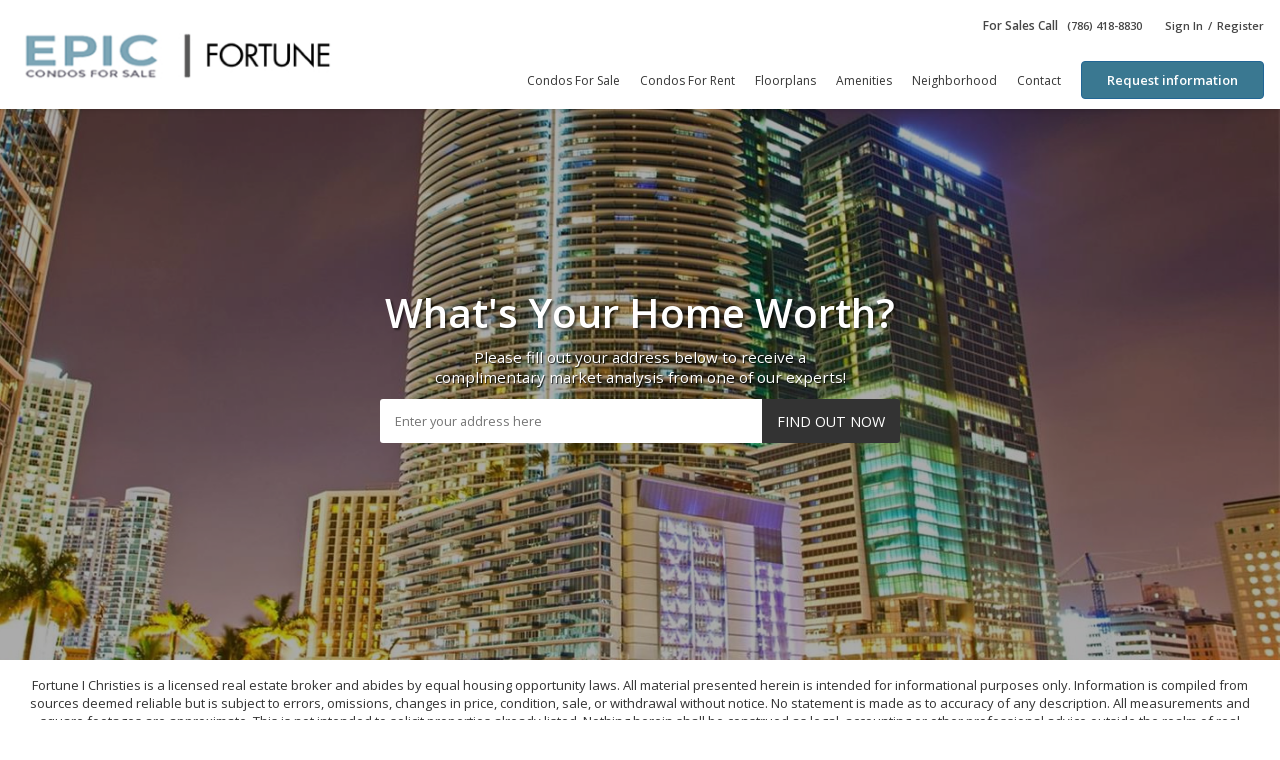

--- FILE ---
content_type: text/html; charset=utf-8
request_url: https://www.google.com/recaptcha/api2/anchor?ar=1&k=6LcoENsUAAAAABUdyesVJKKxlOFnczHi0Ev5Nt13&co=aHR0cHM6Ly93d3cuZXBpY21pYW1pcmVzaWRlbmNlcy5jb206NDQz&hl=en&v=PoyoqOPhxBO7pBk68S4YbpHZ&size=invisible&anchor-ms=20000&execute-ms=30000&cb=x3is15sa39gg
body_size: 49753
content:
<!DOCTYPE HTML><html dir="ltr" lang="en"><head><meta http-equiv="Content-Type" content="text/html; charset=UTF-8">
<meta http-equiv="X-UA-Compatible" content="IE=edge">
<title>reCAPTCHA</title>
<style type="text/css">
/* cyrillic-ext */
@font-face {
  font-family: 'Roboto';
  font-style: normal;
  font-weight: 400;
  font-stretch: 100%;
  src: url(//fonts.gstatic.com/s/roboto/v48/KFO7CnqEu92Fr1ME7kSn66aGLdTylUAMa3GUBHMdazTgWw.woff2) format('woff2');
  unicode-range: U+0460-052F, U+1C80-1C8A, U+20B4, U+2DE0-2DFF, U+A640-A69F, U+FE2E-FE2F;
}
/* cyrillic */
@font-face {
  font-family: 'Roboto';
  font-style: normal;
  font-weight: 400;
  font-stretch: 100%;
  src: url(//fonts.gstatic.com/s/roboto/v48/KFO7CnqEu92Fr1ME7kSn66aGLdTylUAMa3iUBHMdazTgWw.woff2) format('woff2');
  unicode-range: U+0301, U+0400-045F, U+0490-0491, U+04B0-04B1, U+2116;
}
/* greek-ext */
@font-face {
  font-family: 'Roboto';
  font-style: normal;
  font-weight: 400;
  font-stretch: 100%;
  src: url(//fonts.gstatic.com/s/roboto/v48/KFO7CnqEu92Fr1ME7kSn66aGLdTylUAMa3CUBHMdazTgWw.woff2) format('woff2');
  unicode-range: U+1F00-1FFF;
}
/* greek */
@font-face {
  font-family: 'Roboto';
  font-style: normal;
  font-weight: 400;
  font-stretch: 100%;
  src: url(//fonts.gstatic.com/s/roboto/v48/KFO7CnqEu92Fr1ME7kSn66aGLdTylUAMa3-UBHMdazTgWw.woff2) format('woff2');
  unicode-range: U+0370-0377, U+037A-037F, U+0384-038A, U+038C, U+038E-03A1, U+03A3-03FF;
}
/* math */
@font-face {
  font-family: 'Roboto';
  font-style: normal;
  font-weight: 400;
  font-stretch: 100%;
  src: url(//fonts.gstatic.com/s/roboto/v48/KFO7CnqEu92Fr1ME7kSn66aGLdTylUAMawCUBHMdazTgWw.woff2) format('woff2');
  unicode-range: U+0302-0303, U+0305, U+0307-0308, U+0310, U+0312, U+0315, U+031A, U+0326-0327, U+032C, U+032F-0330, U+0332-0333, U+0338, U+033A, U+0346, U+034D, U+0391-03A1, U+03A3-03A9, U+03B1-03C9, U+03D1, U+03D5-03D6, U+03F0-03F1, U+03F4-03F5, U+2016-2017, U+2034-2038, U+203C, U+2040, U+2043, U+2047, U+2050, U+2057, U+205F, U+2070-2071, U+2074-208E, U+2090-209C, U+20D0-20DC, U+20E1, U+20E5-20EF, U+2100-2112, U+2114-2115, U+2117-2121, U+2123-214F, U+2190, U+2192, U+2194-21AE, U+21B0-21E5, U+21F1-21F2, U+21F4-2211, U+2213-2214, U+2216-22FF, U+2308-230B, U+2310, U+2319, U+231C-2321, U+2336-237A, U+237C, U+2395, U+239B-23B7, U+23D0, U+23DC-23E1, U+2474-2475, U+25AF, U+25B3, U+25B7, U+25BD, U+25C1, U+25CA, U+25CC, U+25FB, U+266D-266F, U+27C0-27FF, U+2900-2AFF, U+2B0E-2B11, U+2B30-2B4C, U+2BFE, U+3030, U+FF5B, U+FF5D, U+1D400-1D7FF, U+1EE00-1EEFF;
}
/* symbols */
@font-face {
  font-family: 'Roboto';
  font-style: normal;
  font-weight: 400;
  font-stretch: 100%;
  src: url(//fonts.gstatic.com/s/roboto/v48/KFO7CnqEu92Fr1ME7kSn66aGLdTylUAMaxKUBHMdazTgWw.woff2) format('woff2');
  unicode-range: U+0001-000C, U+000E-001F, U+007F-009F, U+20DD-20E0, U+20E2-20E4, U+2150-218F, U+2190, U+2192, U+2194-2199, U+21AF, U+21E6-21F0, U+21F3, U+2218-2219, U+2299, U+22C4-22C6, U+2300-243F, U+2440-244A, U+2460-24FF, U+25A0-27BF, U+2800-28FF, U+2921-2922, U+2981, U+29BF, U+29EB, U+2B00-2BFF, U+4DC0-4DFF, U+FFF9-FFFB, U+10140-1018E, U+10190-1019C, U+101A0, U+101D0-101FD, U+102E0-102FB, U+10E60-10E7E, U+1D2C0-1D2D3, U+1D2E0-1D37F, U+1F000-1F0FF, U+1F100-1F1AD, U+1F1E6-1F1FF, U+1F30D-1F30F, U+1F315, U+1F31C, U+1F31E, U+1F320-1F32C, U+1F336, U+1F378, U+1F37D, U+1F382, U+1F393-1F39F, U+1F3A7-1F3A8, U+1F3AC-1F3AF, U+1F3C2, U+1F3C4-1F3C6, U+1F3CA-1F3CE, U+1F3D4-1F3E0, U+1F3ED, U+1F3F1-1F3F3, U+1F3F5-1F3F7, U+1F408, U+1F415, U+1F41F, U+1F426, U+1F43F, U+1F441-1F442, U+1F444, U+1F446-1F449, U+1F44C-1F44E, U+1F453, U+1F46A, U+1F47D, U+1F4A3, U+1F4B0, U+1F4B3, U+1F4B9, U+1F4BB, U+1F4BF, U+1F4C8-1F4CB, U+1F4D6, U+1F4DA, U+1F4DF, U+1F4E3-1F4E6, U+1F4EA-1F4ED, U+1F4F7, U+1F4F9-1F4FB, U+1F4FD-1F4FE, U+1F503, U+1F507-1F50B, U+1F50D, U+1F512-1F513, U+1F53E-1F54A, U+1F54F-1F5FA, U+1F610, U+1F650-1F67F, U+1F687, U+1F68D, U+1F691, U+1F694, U+1F698, U+1F6AD, U+1F6B2, U+1F6B9-1F6BA, U+1F6BC, U+1F6C6-1F6CF, U+1F6D3-1F6D7, U+1F6E0-1F6EA, U+1F6F0-1F6F3, U+1F6F7-1F6FC, U+1F700-1F7FF, U+1F800-1F80B, U+1F810-1F847, U+1F850-1F859, U+1F860-1F887, U+1F890-1F8AD, U+1F8B0-1F8BB, U+1F8C0-1F8C1, U+1F900-1F90B, U+1F93B, U+1F946, U+1F984, U+1F996, U+1F9E9, U+1FA00-1FA6F, U+1FA70-1FA7C, U+1FA80-1FA89, U+1FA8F-1FAC6, U+1FACE-1FADC, U+1FADF-1FAE9, U+1FAF0-1FAF8, U+1FB00-1FBFF;
}
/* vietnamese */
@font-face {
  font-family: 'Roboto';
  font-style: normal;
  font-weight: 400;
  font-stretch: 100%;
  src: url(//fonts.gstatic.com/s/roboto/v48/KFO7CnqEu92Fr1ME7kSn66aGLdTylUAMa3OUBHMdazTgWw.woff2) format('woff2');
  unicode-range: U+0102-0103, U+0110-0111, U+0128-0129, U+0168-0169, U+01A0-01A1, U+01AF-01B0, U+0300-0301, U+0303-0304, U+0308-0309, U+0323, U+0329, U+1EA0-1EF9, U+20AB;
}
/* latin-ext */
@font-face {
  font-family: 'Roboto';
  font-style: normal;
  font-weight: 400;
  font-stretch: 100%;
  src: url(//fonts.gstatic.com/s/roboto/v48/KFO7CnqEu92Fr1ME7kSn66aGLdTylUAMa3KUBHMdazTgWw.woff2) format('woff2');
  unicode-range: U+0100-02BA, U+02BD-02C5, U+02C7-02CC, U+02CE-02D7, U+02DD-02FF, U+0304, U+0308, U+0329, U+1D00-1DBF, U+1E00-1E9F, U+1EF2-1EFF, U+2020, U+20A0-20AB, U+20AD-20C0, U+2113, U+2C60-2C7F, U+A720-A7FF;
}
/* latin */
@font-face {
  font-family: 'Roboto';
  font-style: normal;
  font-weight: 400;
  font-stretch: 100%;
  src: url(//fonts.gstatic.com/s/roboto/v48/KFO7CnqEu92Fr1ME7kSn66aGLdTylUAMa3yUBHMdazQ.woff2) format('woff2');
  unicode-range: U+0000-00FF, U+0131, U+0152-0153, U+02BB-02BC, U+02C6, U+02DA, U+02DC, U+0304, U+0308, U+0329, U+2000-206F, U+20AC, U+2122, U+2191, U+2193, U+2212, U+2215, U+FEFF, U+FFFD;
}
/* cyrillic-ext */
@font-face {
  font-family: 'Roboto';
  font-style: normal;
  font-weight: 500;
  font-stretch: 100%;
  src: url(//fonts.gstatic.com/s/roboto/v48/KFO7CnqEu92Fr1ME7kSn66aGLdTylUAMa3GUBHMdazTgWw.woff2) format('woff2');
  unicode-range: U+0460-052F, U+1C80-1C8A, U+20B4, U+2DE0-2DFF, U+A640-A69F, U+FE2E-FE2F;
}
/* cyrillic */
@font-face {
  font-family: 'Roboto';
  font-style: normal;
  font-weight: 500;
  font-stretch: 100%;
  src: url(//fonts.gstatic.com/s/roboto/v48/KFO7CnqEu92Fr1ME7kSn66aGLdTylUAMa3iUBHMdazTgWw.woff2) format('woff2');
  unicode-range: U+0301, U+0400-045F, U+0490-0491, U+04B0-04B1, U+2116;
}
/* greek-ext */
@font-face {
  font-family: 'Roboto';
  font-style: normal;
  font-weight: 500;
  font-stretch: 100%;
  src: url(//fonts.gstatic.com/s/roboto/v48/KFO7CnqEu92Fr1ME7kSn66aGLdTylUAMa3CUBHMdazTgWw.woff2) format('woff2');
  unicode-range: U+1F00-1FFF;
}
/* greek */
@font-face {
  font-family: 'Roboto';
  font-style: normal;
  font-weight: 500;
  font-stretch: 100%;
  src: url(//fonts.gstatic.com/s/roboto/v48/KFO7CnqEu92Fr1ME7kSn66aGLdTylUAMa3-UBHMdazTgWw.woff2) format('woff2');
  unicode-range: U+0370-0377, U+037A-037F, U+0384-038A, U+038C, U+038E-03A1, U+03A3-03FF;
}
/* math */
@font-face {
  font-family: 'Roboto';
  font-style: normal;
  font-weight: 500;
  font-stretch: 100%;
  src: url(//fonts.gstatic.com/s/roboto/v48/KFO7CnqEu92Fr1ME7kSn66aGLdTylUAMawCUBHMdazTgWw.woff2) format('woff2');
  unicode-range: U+0302-0303, U+0305, U+0307-0308, U+0310, U+0312, U+0315, U+031A, U+0326-0327, U+032C, U+032F-0330, U+0332-0333, U+0338, U+033A, U+0346, U+034D, U+0391-03A1, U+03A3-03A9, U+03B1-03C9, U+03D1, U+03D5-03D6, U+03F0-03F1, U+03F4-03F5, U+2016-2017, U+2034-2038, U+203C, U+2040, U+2043, U+2047, U+2050, U+2057, U+205F, U+2070-2071, U+2074-208E, U+2090-209C, U+20D0-20DC, U+20E1, U+20E5-20EF, U+2100-2112, U+2114-2115, U+2117-2121, U+2123-214F, U+2190, U+2192, U+2194-21AE, U+21B0-21E5, U+21F1-21F2, U+21F4-2211, U+2213-2214, U+2216-22FF, U+2308-230B, U+2310, U+2319, U+231C-2321, U+2336-237A, U+237C, U+2395, U+239B-23B7, U+23D0, U+23DC-23E1, U+2474-2475, U+25AF, U+25B3, U+25B7, U+25BD, U+25C1, U+25CA, U+25CC, U+25FB, U+266D-266F, U+27C0-27FF, U+2900-2AFF, U+2B0E-2B11, U+2B30-2B4C, U+2BFE, U+3030, U+FF5B, U+FF5D, U+1D400-1D7FF, U+1EE00-1EEFF;
}
/* symbols */
@font-face {
  font-family: 'Roboto';
  font-style: normal;
  font-weight: 500;
  font-stretch: 100%;
  src: url(//fonts.gstatic.com/s/roboto/v48/KFO7CnqEu92Fr1ME7kSn66aGLdTylUAMaxKUBHMdazTgWw.woff2) format('woff2');
  unicode-range: U+0001-000C, U+000E-001F, U+007F-009F, U+20DD-20E0, U+20E2-20E4, U+2150-218F, U+2190, U+2192, U+2194-2199, U+21AF, U+21E6-21F0, U+21F3, U+2218-2219, U+2299, U+22C4-22C6, U+2300-243F, U+2440-244A, U+2460-24FF, U+25A0-27BF, U+2800-28FF, U+2921-2922, U+2981, U+29BF, U+29EB, U+2B00-2BFF, U+4DC0-4DFF, U+FFF9-FFFB, U+10140-1018E, U+10190-1019C, U+101A0, U+101D0-101FD, U+102E0-102FB, U+10E60-10E7E, U+1D2C0-1D2D3, U+1D2E0-1D37F, U+1F000-1F0FF, U+1F100-1F1AD, U+1F1E6-1F1FF, U+1F30D-1F30F, U+1F315, U+1F31C, U+1F31E, U+1F320-1F32C, U+1F336, U+1F378, U+1F37D, U+1F382, U+1F393-1F39F, U+1F3A7-1F3A8, U+1F3AC-1F3AF, U+1F3C2, U+1F3C4-1F3C6, U+1F3CA-1F3CE, U+1F3D4-1F3E0, U+1F3ED, U+1F3F1-1F3F3, U+1F3F5-1F3F7, U+1F408, U+1F415, U+1F41F, U+1F426, U+1F43F, U+1F441-1F442, U+1F444, U+1F446-1F449, U+1F44C-1F44E, U+1F453, U+1F46A, U+1F47D, U+1F4A3, U+1F4B0, U+1F4B3, U+1F4B9, U+1F4BB, U+1F4BF, U+1F4C8-1F4CB, U+1F4D6, U+1F4DA, U+1F4DF, U+1F4E3-1F4E6, U+1F4EA-1F4ED, U+1F4F7, U+1F4F9-1F4FB, U+1F4FD-1F4FE, U+1F503, U+1F507-1F50B, U+1F50D, U+1F512-1F513, U+1F53E-1F54A, U+1F54F-1F5FA, U+1F610, U+1F650-1F67F, U+1F687, U+1F68D, U+1F691, U+1F694, U+1F698, U+1F6AD, U+1F6B2, U+1F6B9-1F6BA, U+1F6BC, U+1F6C6-1F6CF, U+1F6D3-1F6D7, U+1F6E0-1F6EA, U+1F6F0-1F6F3, U+1F6F7-1F6FC, U+1F700-1F7FF, U+1F800-1F80B, U+1F810-1F847, U+1F850-1F859, U+1F860-1F887, U+1F890-1F8AD, U+1F8B0-1F8BB, U+1F8C0-1F8C1, U+1F900-1F90B, U+1F93B, U+1F946, U+1F984, U+1F996, U+1F9E9, U+1FA00-1FA6F, U+1FA70-1FA7C, U+1FA80-1FA89, U+1FA8F-1FAC6, U+1FACE-1FADC, U+1FADF-1FAE9, U+1FAF0-1FAF8, U+1FB00-1FBFF;
}
/* vietnamese */
@font-face {
  font-family: 'Roboto';
  font-style: normal;
  font-weight: 500;
  font-stretch: 100%;
  src: url(//fonts.gstatic.com/s/roboto/v48/KFO7CnqEu92Fr1ME7kSn66aGLdTylUAMa3OUBHMdazTgWw.woff2) format('woff2');
  unicode-range: U+0102-0103, U+0110-0111, U+0128-0129, U+0168-0169, U+01A0-01A1, U+01AF-01B0, U+0300-0301, U+0303-0304, U+0308-0309, U+0323, U+0329, U+1EA0-1EF9, U+20AB;
}
/* latin-ext */
@font-face {
  font-family: 'Roboto';
  font-style: normal;
  font-weight: 500;
  font-stretch: 100%;
  src: url(//fonts.gstatic.com/s/roboto/v48/KFO7CnqEu92Fr1ME7kSn66aGLdTylUAMa3KUBHMdazTgWw.woff2) format('woff2');
  unicode-range: U+0100-02BA, U+02BD-02C5, U+02C7-02CC, U+02CE-02D7, U+02DD-02FF, U+0304, U+0308, U+0329, U+1D00-1DBF, U+1E00-1E9F, U+1EF2-1EFF, U+2020, U+20A0-20AB, U+20AD-20C0, U+2113, U+2C60-2C7F, U+A720-A7FF;
}
/* latin */
@font-face {
  font-family: 'Roboto';
  font-style: normal;
  font-weight: 500;
  font-stretch: 100%;
  src: url(//fonts.gstatic.com/s/roboto/v48/KFO7CnqEu92Fr1ME7kSn66aGLdTylUAMa3yUBHMdazQ.woff2) format('woff2');
  unicode-range: U+0000-00FF, U+0131, U+0152-0153, U+02BB-02BC, U+02C6, U+02DA, U+02DC, U+0304, U+0308, U+0329, U+2000-206F, U+20AC, U+2122, U+2191, U+2193, U+2212, U+2215, U+FEFF, U+FFFD;
}
/* cyrillic-ext */
@font-face {
  font-family: 'Roboto';
  font-style: normal;
  font-weight: 900;
  font-stretch: 100%;
  src: url(//fonts.gstatic.com/s/roboto/v48/KFO7CnqEu92Fr1ME7kSn66aGLdTylUAMa3GUBHMdazTgWw.woff2) format('woff2');
  unicode-range: U+0460-052F, U+1C80-1C8A, U+20B4, U+2DE0-2DFF, U+A640-A69F, U+FE2E-FE2F;
}
/* cyrillic */
@font-face {
  font-family: 'Roboto';
  font-style: normal;
  font-weight: 900;
  font-stretch: 100%;
  src: url(//fonts.gstatic.com/s/roboto/v48/KFO7CnqEu92Fr1ME7kSn66aGLdTylUAMa3iUBHMdazTgWw.woff2) format('woff2');
  unicode-range: U+0301, U+0400-045F, U+0490-0491, U+04B0-04B1, U+2116;
}
/* greek-ext */
@font-face {
  font-family: 'Roboto';
  font-style: normal;
  font-weight: 900;
  font-stretch: 100%;
  src: url(//fonts.gstatic.com/s/roboto/v48/KFO7CnqEu92Fr1ME7kSn66aGLdTylUAMa3CUBHMdazTgWw.woff2) format('woff2');
  unicode-range: U+1F00-1FFF;
}
/* greek */
@font-face {
  font-family: 'Roboto';
  font-style: normal;
  font-weight: 900;
  font-stretch: 100%;
  src: url(//fonts.gstatic.com/s/roboto/v48/KFO7CnqEu92Fr1ME7kSn66aGLdTylUAMa3-UBHMdazTgWw.woff2) format('woff2');
  unicode-range: U+0370-0377, U+037A-037F, U+0384-038A, U+038C, U+038E-03A1, U+03A3-03FF;
}
/* math */
@font-face {
  font-family: 'Roboto';
  font-style: normal;
  font-weight: 900;
  font-stretch: 100%;
  src: url(//fonts.gstatic.com/s/roboto/v48/KFO7CnqEu92Fr1ME7kSn66aGLdTylUAMawCUBHMdazTgWw.woff2) format('woff2');
  unicode-range: U+0302-0303, U+0305, U+0307-0308, U+0310, U+0312, U+0315, U+031A, U+0326-0327, U+032C, U+032F-0330, U+0332-0333, U+0338, U+033A, U+0346, U+034D, U+0391-03A1, U+03A3-03A9, U+03B1-03C9, U+03D1, U+03D5-03D6, U+03F0-03F1, U+03F4-03F5, U+2016-2017, U+2034-2038, U+203C, U+2040, U+2043, U+2047, U+2050, U+2057, U+205F, U+2070-2071, U+2074-208E, U+2090-209C, U+20D0-20DC, U+20E1, U+20E5-20EF, U+2100-2112, U+2114-2115, U+2117-2121, U+2123-214F, U+2190, U+2192, U+2194-21AE, U+21B0-21E5, U+21F1-21F2, U+21F4-2211, U+2213-2214, U+2216-22FF, U+2308-230B, U+2310, U+2319, U+231C-2321, U+2336-237A, U+237C, U+2395, U+239B-23B7, U+23D0, U+23DC-23E1, U+2474-2475, U+25AF, U+25B3, U+25B7, U+25BD, U+25C1, U+25CA, U+25CC, U+25FB, U+266D-266F, U+27C0-27FF, U+2900-2AFF, U+2B0E-2B11, U+2B30-2B4C, U+2BFE, U+3030, U+FF5B, U+FF5D, U+1D400-1D7FF, U+1EE00-1EEFF;
}
/* symbols */
@font-face {
  font-family: 'Roboto';
  font-style: normal;
  font-weight: 900;
  font-stretch: 100%;
  src: url(//fonts.gstatic.com/s/roboto/v48/KFO7CnqEu92Fr1ME7kSn66aGLdTylUAMaxKUBHMdazTgWw.woff2) format('woff2');
  unicode-range: U+0001-000C, U+000E-001F, U+007F-009F, U+20DD-20E0, U+20E2-20E4, U+2150-218F, U+2190, U+2192, U+2194-2199, U+21AF, U+21E6-21F0, U+21F3, U+2218-2219, U+2299, U+22C4-22C6, U+2300-243F, U+2440-244A, U+2460-24FF, U+25A0-27BF, U+2800-28FF, U+2921-2922, U+2981, U+29BF, U+29EB, U+2B00-2BFF, U+4DC0-4DFF, U+FFF9-FFFB, U+10140-1018E, U+10190-1019C, U+101A0, U+101D0-101FD, U+102E0-102FB, U+10E60-10E7E, U+1D2C0-1D2D3, U+1D2E0-1D37F, U+1F000-1F0FF, U+1F100-1F1AD, U+1F1E6-1F1FF, U+1F30D-1F30F, U+1F315, U+1F31C, U+1F31E, U+1F320-1F32C, U+1F336, U+1F378, U+1F37D, U+1F382, U+1F393-1F39F, U+1F3A7-1F3A8, U+1F3AC-1F3AF, U+1F3C2, U+1F3C4-1F3C6, U+1F3CA-1F3CE, U+1F3D4-1F3E0, U+1F3ED, U+1F3F1-1F3F3, U+1F3F5-1F3F7, U+1F408, U+1F415, U+1F41F, U+1F426, U+1F43F, U+1F441-1F442, U+1F444, U+1F446-1F449, U+1F44C-1F44E, U+1F453, U+1F46A, U+1F47D, U+1F4A3, U+1F4B0, U+1F4B3, U+1F4B9, U+1F4BB, U+1F4BF, U+1F4C8-1F4CB, U+1F4D6, U+1F4DA, U+1F4DF, U+1F4E3-1F4E6, U+1F4EA-1F4ED, U+1F4F7, U+1F4F9-1F4FB, U+1F4FD-1F4FE, U+1F503, U+1F507-1F50B, U+1F50D, U+1F512-1F513, U+1F53E-1F54A, U+1F54F-1F5FA, U+1F610, U+1F650-1F67F, U+1F687, U+1F68D, U+1F691, U+1F694, U+1F698, U+1F6AD, U+1F6B2, U+1F6B9-1F6BA, U+1F6BC, U+1F6C6-1F6CF, U+1F6D3-1F6D7, U+1F6E0-1F6EA, U+1F6F0-1F6F3, U+1F6F7-1F6FC, U+1F700-1F7FF, U+1F800-1F80B, U+1F810-1F847, U+1F850-1F859, U+1F860-1F887, U+1F890-1F8AD, U+1F8B0-1F8BB, U+1F8C0-1F8C1, U+1F900-1F90B, U+1F93B, U+1F946, U+1F984, U+1F996, U+1F9E9, U+1FA00-1FA6F, U+1FA70-1FA7C, U+1FA80-1FA89, U+1FA8F-1FAC6, U+1FACE-1FADC, U+1FADF-1FAE9, U+1FAF0-1FAF8, U+1FB00-1FBFF;
}
/* vietnamese */
@font-face {
  font-family: 'Roboto';
  font-style: normal;
  font-weight: 900;
  font-stretch: 100%;
  src: url(//fonts.gstatic.com/s/roboto/v48/KFO7CnqEu92Fr1ME7kSn66aGLdTylUAMa3OUBHMdazTgWw.woff2) format('woff2');
  unicode-range: U+0102-0103, U+0110-0111, U+0128-0129, U+0168-0169, U+01A0-01A1, U+01AF-01B0, U+0300-0301, U+0303-0304, U+0308-0309, U+0323, U+0329, U+1EA0-1EF9, U+20AB;
}
/* latin-ext */
@font-face {
  font-family: 'Roboto';
  font-style: normal;
  font-weight: 900;
  font-stretch: 100%;
  src: url(//fonts.gstatic.com/s/roboto/v48/KFO7CnqEu92Fr1ME7kSn66aGLdTylUAMa3KUBHMdazTgWw.woff2) format('woff2');
  unicode-range: U+0100-02BA, U+02BD-02C5, U+02C7-02CC, U+02CE-02D7, U+02DD-02FF, U+0304, U+0308, U+0329, U+1D00-1DBF, U+1E00-1E9F, U+1EF2-1EFF, U+2020, U+20A0-20AB, U+20AD-20C0, U+2113, U+2C60-2C7F, U+A720-A7FF;
}
/* latin */
@font-face {
  font-family: 'Roboto';
  font-style: normal;
  font-weight: 900;
  font-stretch: 100%;
  src: url(//fonts.gstatic.com/s/roboto/v48/KFO7CnqEu92Fr1ME7kSn66aGLdTylUAMa3yUBHMdazQ.woff2) format('woff2');
  unicode-range: U+0000-00FF, U+0131, U+0152-0153, U+02BB-02BC, U+02C6, U+02DA, U+02DC, U+0304, U+0308, U+0329, U+2000-206F, U+20AC, U+2122, U+2191, U+2193, U+2212, U+2215, U+FEFF, U+FFFD;
}

</style>
<link rel="stylesheet" type="text/css" href="https://www.gstatic.com/recaptcha/releases/PoyoqOPhxBO7pBk68S4YbpHZ/styles__ltr.css">
<script nonce="E_-WjiCsOpB_f3GHTww-vg" type="text/javascript">window['__recaptcha_api'] = 'https://www.google.com/recaptcha/api2/';</script>
<script type="text/javascript" src="https://www.gstatic.com/recaptcha/releases/PoyoqOPhxBO7pBk68S4YbpHZ/recaptcha__en.js" nonce="E_-WjiCsOpB_f3GHTww-vg">
      
    </script></head>
<body><div id="rc-anchor-alert" class="rc-anchor-alert"></div>
<input type="hidden" id="recaptcha-token" value="[base64]">
<script type="text/javascript" nonce="E_-WjiCsOpB_f3GHTww-vg">
      recaptcha.anchor.Main.init("[\x22ainput\x22,[\x22bgdata\x22,\x22\x22,\[base64]/[base64]/MjU1Ong/[base64]/[base64]/[base64]/[base64]/[base64]/[base64]/[base64]/[base64]/[base64]/[base64]/[base64]/[base64]/[base64]/[base64]/[base64]\\u003d\x22,\[base64]\x22,\[base64]/CggrCuEVxIFzDux/ChADCmsOBMcKgTGY/JX3CsMOIPXjDksO+w7HDtsOrHTIKwpPDlQDDkMKyw65pw5AkFsKfNsK6cMK6DCnDgk3CnMOOJE5uw5Npwqt7wrHDulsBcFc/J8Olw7FNQT/CncKQYcKCB8Kfw7Brw7PDvA/CvlnChQDDnsKVLcK8F2prOiJadcK7BsOgEcOfA3QRw7XCgm/DqcOzZsKVwpnCsMO9wqpsQMKYwp3CswLCkMKRwq3CugtrwptUw5zCvsKxw5PChH3DmzkmwqvCrcK+w7YcwpXDgCMOwrDCpWJZNsOlMsO3w4ddw6d2w57Cg8OuAAlvw4hPw73Ck3DDgFvDmGXDg2wdw4diYsK+X3/DjCc2ZXIzR8KUwpLCqAB1w4/Dg8Ofw4zDhFNjJVURw6LDskjDpFs/[base64]/CmG8RXsKQVTMmw6rCmxxGdsOCwqbChVvDmTwcwpdOwr0zKV/CtkDDql/DvgfDrlzDkTHCjMOKwpIdw5ZOw4bCglB+wr1XwrHCjmHCq8Kjw7rDhsOhQ8Oywr1tBA9uwrrCmcOYw4E5w7DCmMKPEQ3DsBDDo0fCvMOlZ8OIw5h1w7h9wr5tw407w78Lw7bDtMKGbcO0wp7DuMKkR8KNScK7P8KoMcOnw4DChnIKw64Swp0+wo/DskDDv03CqCDDmGfDvzrCmjoJfVwBwr7Cow/DkMKJJS4SFjnDscKoezPDtTXDqS/DosK+w6LDj8K8EU3DixcOwoMRwqlkwoRbwogSa8KeCmpYJHrCiMKMw5N3w6A8B8OxwqJtw6nDrH/Cg8KmWcKywqPCgMKCJcKSwqLDrcO5dsOuRMKww43DkMObwpUXw6IXw4HDq2sSwo/[base64]/CpGsyw4jDpwvDhnjDiCMGQMO0wqtvw6YGNMOEwqnDlsK4bBnDpisTRzTChMOtBsKPwobDuzfCoUQ5VsKLw45lw5V6EC4+w4/Do8OKV8OoZMKHwrRBwqnDi0rDpMKbDC7DkTnCrMObw5VPNTHCjGscwpI5w50HAnTDssOEw5lJF1vCrcKLZS7DuWwvwoPCmyXCsHPCuiMQwpbDjyPDvDdWJl1Hw4LCuSDCgMOXXzdKNsOjD3rCicOjwq/DihTCm8Kke0VSwqhmwoZIXwbCpzLDn8Ohw64gw6TCoAvDmxpbwrvDkx1lGjtiwpgsw4nDpsOjwrE5w6pvYcOXbXAbLS5zaXXDqcK8w7oJw5Aaw7fDncOKG8KDd8KwWmXCo1/[base64]/DgMK4w7DCoMOywpXCqsOLwpYsA8KBQCLCuEnDnsKGwo1gBsO+DkLCsAvDqcOQw5nDksKyXjrCgcKyFD/[base64]/McKQw41YXwsMdx8zWSBnwovDvG0VIBtCw6w/w54zw5DDtRZ5dhZlBUXCg8Kvw6xWdzg2D8OgwpXDiAfDn8OlJGLDgT1wLhV6worCmyALwqACYWTChsO3wrHCvTjCuCvDtXcdw5DDkMKxw4ofw5tAW2bCiMKJw4rDi8OfacOIJMObwqhyw7odWz/DpsKLwrnCiSg5X3jCnMO3e8KSw5Ztwr7CuURPOsOEHMKcRnXCrGcuKzDDin3Dr8OZwps1V8KfccKLw7pOMsKpCsOlw6zCk3jCkMOww6sbbcOrVmkVJMO2wrnCnMOhw5TCrnBXw6c5wozCgWYZLTJnw4/CvSLDnFcqazwcLjxVw4PDuTdWJApWVsKmw4MCw6TCl8O2GcOlwplkYMK2NsKgL0F9w6fDiVDCqcO+wrPDn0TCu0HCtyszZmIrbRVvCsK0wp41wohYdGUXw5jCkhd5w5/Cv2FRwrYJCXLCq2VWwpvCo8KUw5l6PUHCl2vDs8KLNcK5wo7Dgz03YcKUw6DDqsKvFTctwp/[base64]/CvcOuacO5wrBdK8KXwqTCjcOQw6rCvQnColo/GHgldis9w7bCvAgeVVHConpRw7PClMKnw5k3C8K+wofCqU43OcOvLRXDiCbCnWoLw4TCuMKoEklPw4/DjW7CjcOXO8KCw78ywrcHw4otcMOxEcKIwo/Dt8OWNitqw5rDqMKYw6MqWcOPw4nCujPCjsO5w7Qyw4HCu8KWwpfCm8O/w4bChcKewpRkw5bDqsK8S2ZmFcKLwpTDi8OxwooEOzo7wrp5RHPCiS/Du8KKw5XCrcKyd8K/ZyXDoV0nwrorwrtewqjCsT3DqMOxPD/DpkXCvcKDwrDDoyvDsUbCrcKrwo1vHjXCnmAZwp1Cwq1aw5hNK8OUBCZUw6PDn8K4w6LCr33CtQfCozvCpm7CvSleWMOQXnhNPMKaw77Djihnw4zCpBXCtMKOKcK/[base64]/wpLCv8KLw5csQzHDq2IIw6nCscK2RDosw6Vmw7sZw5bDisKRw7bDkcOhYThrwqIyw6Fgeg3Do8KDw5Ezw6JIw696dz7Ct8KxagMlDT/CmsKyPsOFw7/DosO1c8Kmw4wBJcKewr1PwqXCgcKdC0Fnwrg8w5lnwr8OwrvDhcKQTMKjw5B8YD7CtW0fwpIecxokw60Xw77CrsOFw6jDi8KDw5hTw4NELH7Cu8KUw43DpT/Cg8OtdcKcw5bClMKnSMKPC8OqTw/DoMK/[base64]/CuMO3bsK4N8O7wrp/w6rCr8K8asKNU8KybcO5DEdgwr7CrMKbbyPCm13CpsKpBUUPXCUFRyPCp8OmNMOvw4ZVNsKXw7lFB1DClw/Ch37CiVLCmcOMdErDj8KbN8Ocwr0kHcOzOT3CscOXLh8gAsO/MQVGw7FCQMKzVC3Dr8OUwqTCrh5leMKgXhMdwoEUw7bCksKCC8KiVsOWw6dYw4/DtsKww43DgFUAKsOdwr1Awp/[base64]/DuxIewoXDlMKcw77DrkBuw5HDu8K7R8KoShxwajnDhSQUPMKtw77DuUZra14lel7Ckw7DnTY3woYkK2PCojDDiFZ7H8K7wqHCjG7DmcOYd3VAw5V0c3lhw47DvsOIw5sLwo4pw715wqDDkwk9KFXDiGk/csOXM8O5wqfCpBfCmTbCgTQlDcKww7hPVR/CqsOlwozDmhXClsOJwpTDukdyBgfDlhrCg8K2wr1sw4nCg1pHwonDjBEJw4fCnEoed8K0GsKlPMK2wolNwrPDnMORL3TDpxPDiSzCvxvDqwbDuHzCuE3CnMKMH8KqGsKpB8KcdGDCm0drwpvCsE8iFG0eJALDom/CiiTCr8KdZHN0w75Qwo5fw7/DjMOxYF08w7HCo8Kkwp7CkMKOw7fDtcOyZ2bCsRQ8JcKVwp3Dg0crwowCNm/CsXpww4LCoMOVfjHCvsO+O8O8w4rCqicwIMKfwp/CkTtdaMOew6Esw7Fmw5nDswrDkT0JD8Oxw7o9w6ISwrc2JMOPUjDDhMKbwocLXMKFPMKINW/CqcKZMgMVwr0Pw5XCsMONfTTCpcKTHcOSZcKme8O8V8K8MMOtwrjCvzB0wr9XUsOwEMKfw69Mw5NRZMKnRMK7fcKvL8Kbw4IoIG/DqX/[base64]/DlmhgUCnDkFXCi8KHwrnDt8Ofw59dVg0Nw7DCvMKRT8K5w7wdwp3CnsOjw6PDs8KHOsOaw5DCklsBw4cZeCsHw6QUd8O/cxQOw7UYwrPCkEJiw6LCocKGQzQFVR/DigXCr8OVw4vCt8KPwqNzL2NgwqrCownCr8KVCE5cwp7ChMKewqAHMQRLwr7DrXzDnsONwrU/HcKuZMKzw6PDpFLDusKcwqJkwpZiB8OSw5hPRcKxw7HDrMKiw4nDqRnDkMKUwr0XwrZOwpIyX8OTw7Upw67CuiMlG2rDs8KDw6gIWmYUw5PDhE/CgsOlw4d3w6XDuxvCh11cVBbChWnDuj8aOkDCjw7DlMKDw5vChMKPwrkrS8OsUcK8w4TCiB/DjHDChA/CnSrDnifDqMOqwqZVw5F1w7JRPT7CiMKcw4XDmsO6w6vCoyDCncKdw7tLFig6wqgkw6cebiHDksKFwqsqw6prNBHDq8KkZ8KyRFkBwoBeME7CgcKDwoTDgsOKeXLCgj3ChcKvY8KHAMOyw7/CjMOOXkQXwq/[base64]/DsQvChMKEwqJhGcK8ZVRPwrXCr8KICsKbcHlyIcOow6hlIsK4JcKywrQROSdLe8O/BMOKwph1MMKqTMO5w44Lw53Dhg3Cq8O2w7jDliPDk8KrAh7CkMKeAsO3AcOfw5TCnAx6csOtwpzDqsKBEMOOwqsgw7XCrDscw6wyacKZwqrCnMO1QcOaXF3Cn3giKTJzfC3CrjLCssKeUn42wr/DqlpwwoHDrsKGwqrCtcOzDEbCrQ7DtxLDl11XHMO3Bh4HwoLClcOIK8OxGHgAZcKIw5U7w4bDjcKSaMKCdx3DqjLCr8KNBMOpAsKdw5Afw7/CiBYFRcKJwrEhwoZxwpFuw51Pwqg8wrzDpsO3eHbDjFVfSCTCq1bCkgRqSCUEwpY2w6bDicODwq0NT8K+HFJ9esOmFsK1SMKOwolhwopPXMKEXFxuwoPCjMOUwp/[base64]/[base64]/wrjDsMO2w4/[base64]/CqkTCuWo4wqoUw7pKw4bChTvDuTzCkcOQf27CkFvDqMKuLcKkNgBIO2fDnyYwwpDClsKCw4jCqMK8wpLDpTHCo2zDrHrDkT/DscKPXsKUwrEowrB8UmB2wozCh2FZw5YaCkJCw49uBsK7HS/[base64]/LmHCnDTCvcKyFsKiAMOyAsOcwp8Lw7bCkFBww6NlTcO7w4bDoMOLdQgkw4HChcOhesKPfUY/wq9vdMOgwphyHMOwBMOFwrwKw4TCgVckDsKuEMKPMmHDqsOcQMOXw7zCnCMiMzVmB0APLhYaw5zDuR91Q8OPw7jDtcOJw4LDisOXQ8OIwrfDqsKow7zDkgkkXcOjZwrDpcO0w4wSw4DDhsOzesKoZhjDgxDCo3Jzw4/[base64]/wpd7bzrDmcKMTS3Cvg06w4JTMj50JhxCw6rDq8O3w77CmsK4w4/DpWLCmHBkGMO0wp1MV8KzEUXCo0N8woDDpsK/wp7CgcOswq3Dqj3DiR7DusOHw58HwpnClsOpeHpQcsKiw4LDiFTDvSfClTjCn8KTJx5iH1kcbHVcwrgpw7tOwqvCr8KgwpNPw7bCh0fDj1PDsjByJ8KbEVp/IsKOHMKfwqbDlMK5dUF9w4PDh8Kew492w7nDisO5fEjCpsOYMjnDuTo5wr8tGcOwUVcfw5oaw49ZwoDDvyrDmFd8wrvCvMKBwotYcMO+wr/DoMKuwqbDgVHCnB10WEjClsOqeVoGwqtQw4xFw6PDgVRbOMK6FXIDfADCvsKxw6/[base64]/FsOAMUnCgMKAN8KqBnxHw7B2w7rDnGDDnMOWw7FWwqMGRmsqw6HDocOGw67DnsOqwr/DpsKFw68zwr9FI8KGScOFw6jCgcK2w7XDi8KSwpMmw5bDuANsTFQtYsOIw7gSw43CsCzDlQTDvcOEwpPDqhXDuMO2wpVNw5zDkW/[base64]/DpB0+HMKpwrRRwpPDjxspw5vCgTZcYsOnd8KxN8KtOcOVRR3DqjdCw7/CoRbDui9lecKZw7AzwrLDuMKMUsOwPm3DgcOXbcOwVsK/w7jDr8KfCRB4LcOkw47Cs17Di1ACwrofRsKmw4fCjMOfBUgiS8OAw6rDnmoJGMKFwrzCvxnDmMOfw41zWEJdw7nDsUDCscOTw5YNwqbDmMK6wrzDoEhCf0LCgcKVAMKUwr3CkcKvwr0Tw6nCpcKsEX7DtcKFQzTCksK7TynCnCPCgsOXfDXCgQ/[base64]/CnFvCq8OhfMOCF8OqU8O/[base64]/w6YZbsOqwr/DkMKTw5/Cr8KCw6zCl8ONXcO4wqsXw4DCjRHDvMOcSMOKTMK4VibDuxBJw5oSb8KfwoLDpk19wpMWXsKNMhnDvcOjw59NwrPComkEw7vCo2x+w47CsTMLwok7w4pjIE/[base64]/DsMO5IsOiO3TCq8KDOVRIMMKyw7pSNDTDmXpiDMKcw5/CpsOiY8OKwq7ChmbDpsOEw4wRwpXDiSrDi8Orw6RbwrIDwqfDq8K2WcKgw7t/wqXDvFPDsxFuw6LCgAjCkDrCvcOZSsOKRMOLKlh+wq9wwowEwr7DkikcWyIKw6tJLsKWMEU5wqLCv3kvHTfDrMOORsOdwq5rwq7Cr8OQc8O5w67DvcKPYxLDgcKDSsOow5/DnlNJwolvw43DhsKLSmwUwpvCujMhw4vDp3HDnnoZSyvCpsKUw5bDrC9fw7TChcOLMmsYw4nDtw12wpfDuw1bw6bCo8KTQ8Knw6Z0w4sBY8O9HS3DksKhHMOBP3TComQXLjFvInvDiENRHHLCsMOmDlFjwoJBwqU7PFEqPsOSwrTCuhDCqcO/ZhXCnMKmN20VwpVLw6Fwe8KeVsOVw6s0wr7CscOZw7gAwotKwqtqPi3Do1TCnsKHPAtZw5XCqC/CrMK2w48XDMOSw6LCj1MTZcKieF/CicOPc8Odwqc/[base64]/[base64]/w43Dt8KRXSA/T8KEw5TDpR7CgSp3wqLDh3J+dcKbNWjCmTHCvsKGMsOUB2zDgsKlWcK3IsKrw7zDjCMpKynDn0dqwotRwobDncKKb8KbNcKxNMO2w5TDrMOdwrB8wqlWw5PDnl/Djh4fYxRuw4QBwoTCnhdkeFocbjJ6wqk9VGpzCcKEw5HCnxzDjQ8lNsK/w592w4BXwqzCu8Kzw4wUBHjCt8KsEWDDjh0VwqcNw7LCjcK9bMOsw55awr7Cs2YSA8Oxw6jDnmfDkzTCvMKSw71hwpxCDGFpwo3DqMKWw73ChU1kw5TCuMKdwrVvA19zwqvDskfCsSJzw4DDrS3Djipzw6HDryTCh0ojw4XCgTHDvcOUBMKpWMK0wovDvBrDvsO/JsOMEF5BwrPDvUzCtcKvw7DDtsK7e8KJwqXCuXVIPcKDw53DoMKJaMKKw5/Ci8O0QsKrwqtbw5RBQA5CU8O9EMKcwqFVwqRnwpVefnttA2zDmULDisKlwpcRwrgmwqjDnVJSCU7CjUcPP8OPFllPRcKmJ8KCwqDClcO2w6PDkFIxUcO+wo7DrsO1eArCoRgtwoDDu8O2PMKJJkgUw7/DpS0aZzELw5g8woQmHsObEMKIOhjDi8KeVCLDisOvLFvDt8OtSQ97Gx8MWcKQwrQjE3tewq1/[base64]/DlMOPw5kbBcOmw7HDkcOIwpYCMRQnVMOsw4BSWcKsNRvCknXDl3IIX8ODw4bDuHAXM2cBw7jDp0kRw67DtUwrLFEdKcO9d3RAw4PCh0rCoMKYUcKNw7PCnmlMwol8WnNwS3nDvcK/[base64]/DuMKZK2wEHzoQw6MsHHRswo49AsOdOGVmdCLCnsKXw7/DvcK0wpV7w6Z6wptkcF/DknfCscKHchlvwp52esOHbMOcwpE4acKFwrcgw456IEcvwrEGw5E8WsOHLnrDrGnCtTlZw4DDkMKcw5nCoMK4w5bCliXDr3nDlcKhQsKJw5nCusKxHsKiw47CvwldwolGKcOLw78VwqxLwqjCtsKnPsKGwpdGwq1YaQXDr8OpwpjDvgAiwrXDg8O/MsOtwogxwq3ChW3Ct8KEw6DCuMKHDRDDl3bDsMOawrkhwrjDp8O8woJew7RrF3PDpW/[base64]/[base64]/[base64]/DjMKZV8O7cFIDw4ZHe0xiSsOAYVfDvcKKCMKpw6wANiXDtREdQBrDscKIw7I8ZMK2UTNxw4E3wpQEwrNAw4TCvU7CuMKwBxsRU8O+R8KrYsKgOxVfwrrDpnhLw7swR07Cv8OfwrU1cRdsw5UAwqXClMK2DcKhLgw+W1PChcK/ZsObdMOrXSpZPRLCtsKzX8K3wofDiSvCkCB6R2/CrWA9Wy9sw6XDvmTDgAfDgQbDmMK5wrTCi8OyXMOWfsOewqZxUnpHfcKdw6LCpsK1SsOeMlx8LsOnw7VBw5fDv11BwozDm8OKwqBqwpNww4HDtAbCmEDCvWzCpcKiR8KiYgtSwqHChGDCtj01VmLCvCzDtsORw7/DvsKAHHxKw5/[base64]/[base64]/Do8O0w4lrTcKkZRJBw4UBR8OKw5fDiVvCq0YvDC9/[base64]/DnsOmwr7CkMKleEbDrMKbwq1uw6cYwrrDlMO8w5xxw4t5MQRlG8OsHinDlA/[base64]/CoSTCminCqAZawo3ChsKIDDHCtS0xOhvDo8OnVMKIB3TDozfDosKGRcKoNMOxw7rDi3Euw6TDqcKxHQk7w43DvA7Cpk5Swqh5wo3Dt3Z2AAPCozDCkwkpIGzDqVLDlVnCj3TDkTEpRFtnDhnDpxEuOVwUw4VQZcOnUnsXYXjCrnBZwoEIRMOcTcKnfUxFd8Kewq/Cr2BLR8KUUcONdcOnw48Cw4lPw5zCg34AwrllwrDDvD3CpMOPCHjCizUdw5vChsOAw5xfwql0w6d/MsK7wpVDw6DDlmDDjEkcYh9swo3CjMK7RMKuYcOXasORw7jCtlDCs37Cn8KZLV4mZX/[base64]/QnlYUHLCsUXDpzEgwpMnwovDiUt+wqnCqSjCpV7CpsKhPx/Dp0rCniYVX0jDsMKmTRFvw5XDuAnDpjvDoQ40w6fDvcKHworDtA4kw5t2S8OZdsK3w5HCncONbMKmT8KVwo7DqcK/I8O6CsOiPsOGw5/CrMKUw4Urwq3Dtz4zw6Y/[base64]/wo7DrMO3w6/CpsKPwqkew7sxCMKxNnPCpMKow4o+wqrCt0rDn10ww6vDpmR9VMKVw57Ci2FnwrcfJMKtw7tbDCxpdDdhY8KmQVw3WMObwrUmalFNw69UwqbDvsKHYMOSw7PDtj/DtsKxCsKvwo0Ua8KXw7pWw4o8d8O2dcOfFWHCuUjDtVjCksKdecOTwqcHX8K6w7QtRsOgL8OwTCXDkcKdHjDCnnHDk8K0axPCtQ1BwqoCwr/CpMOTNALDucKgw5p+w6LCv07Djj7DhcKCAwMxccK/d8OgwrXDvcOSR8OyRRV1LH8TwoTCg0fCr8OBwovCk8ORVsKdCSbCiTtqwqTDv8OjwrjDhcOqMWjChkUZwonCqcK/w4UsZjPCvD8yw7JUwpDDngJZEMO2QzvDtcKywppfTwpsQcKWwpNPw7/ChcOKwp8bwr/DnW4fw7p5OsOfCsOxw5FswrnDmMKYwpbCtDFZFg3Do0h4MMOVw7PDjmU8CcODFsKxwrvCuGZeFSTDiMKmByvCjyE/NcOpw6PDvsKzQ2LDomXCkcKCNsKtAn3CocO4MsOGwpPDgRlMw63DvcOEfcKubsOJwqbCtjVRR0LDlCfCsxN+w6UEwonCh8KkHsOTRMKcwoBMCEVdwpTCh8KFw5LCv8OjwooEPB1GGcKUKsOswrxzRwx+wo0gw5bDtMO/[base64]/eSvCkcOLwqnDqR/DpsOiSGrCmsKhw6dKw44QfRkDTg/DlMOXG8O6VWZLDsORw45lwrTDogbDr1g/wpDCl8KVLsOWCGTDqBJ2wo9+wo7DmMOLdHnCqV1bD8OZw7/DpMOLHsODw5PCvwrCsRIkecKyQRlgdcKwe8Ohwp4pw5F1woPCvcKnw73CuGUxw4HChE1hS8O+wrs5FsKkAkMqcMOTw7HDjsKuw7HCkmPCgsKSwonDpVPDqQrCsy/DlcK/MkDDpjzClxbDrzxlw7dYwpdsw67DsDZEwoTCt34Mw77CoETDkBTCkhLCocKHw787w73DicK0LhbCvFrDuxdiLlfDpcKOwrrDosKmKcKcw7Y+wpPDtj8pw4bCl3hYPcKxw4bCiMKvAcKZwp4rwqfDk8OlGcKcwrLCpxLCpMOfImNxIQpUw5jCsEbCisKowoIrwp/CmsKqw6DCnMKIw4t2PSxiw48Rwp52GAIFQcKzDXfCpg8TesOXwr4xw4QOwoHDvSzDq8KgGH3Dg8KXwqJEw44yCsOQw7/DomF7OsOPwrQeQCTDtgRtwpzDiR/ClsOYH8KJEMOZPMOIwrAswprCpMOuPsKOwozCicOWWFUnwp1iwoXDp8OebcOVwqJmwr3DucKmwqc+eVHCkcOOU8KvFcK0QGBFwr9TWn03wp7ChcK/wrpJQ8KnJMO6NcKxwqLDmynCjXhfw7zDtMO+w7fDgCvCjEcgw5EOYEfCrWlWWsONw4p0w4LDl8K2QgscPsOmIMOAwrPDvsKUw6fCocKvKQrCmsOtXMKRwq7Dni7CvsKlO00Jw50ewqnDj8Kaw40XVMKsb1/[base64]/GMOBScKBfHDCpFJiw4E9YFFDw7LCqcKEQkLCimrCoMKCL1fDv8K3Qgl4O8K6w6fChTZ7w5bDncKjw67CjU43e8OCfB87Vhghw54cY0RzeMKuw6dmF3V8eBLDnsOnw5/CnMK+wqFYUBYuwqLCuQjCvx3DrcO7wqwjFsORE1pRw5x4EMKrwoNkOsOIw5IIwp/DiH7Cu8OCOcOyU8KXHMK3Y8K/a8Onw7YSHQ3Dq1bDtggGwpRSw5EgBVBnTsKVNMKSMsOoacK/NMOYwrTDgkrDosKRw64wQsO9JcKNwo0iM8KNQ8O3wrbDvxI6woVaYTXDhMOKTcKKCcO/woBdw6XCs8OdL0VYV8OBcMOgfMKedCwkM8KYw4vCoBLDi8OCwoN8E8KMNF0ySMOSwrnCtMOTYcO2w7EeD8Oqw6wMYWLDklDDusOkwpRzbMK9w6hxPwZewroTJsOyPMK1w4A/YsK8MxsDwrfCrcKbwpxWwpfDgMKSIEPCpSrCkVUSA8Kqw7Qwwo3Ck3s/DEYNLHoOwqgqARJ8D8O+YFcyVl3DjsK2I8Kqwq/DlMOAw6TDswcEF8KNwpjDgz18M8OYw78FEjDCoCxhIGcsw6/CksOXwpbDm1DDmwZvBcOJdHwawrrDrXp5worDgxjCiFdDwo3Cog8qBybDkWZowq/DqFXCi8KAwqhyUcOQwqxsJ2HDiQXDvAV/[base64]/Dqzc3fEPDqMKtw7YwOsOuwoYTwr1IwrB2w4nDmsKPe8OMwqIEw6MIHsOrJcKJw5LDocKrUkVXw5jCpEQ6d0V4TcKyTTB1wqbDgn3CngU/[base64]/EMKkdSZZSMKvGQTDoMKww6w1w5DCisKGwpY8wq0SwqLDpHrDvVDCq8KKHcKRCxLDl8KNCUXDqMKcDsOewqwRw4the0BKw7sEHzjCgsOswovDs3V/woBgMsK6HcOYHcKOwrE2G1p8w47DjsKrXMKuwqLCnMOdemVoTcK2wqfDhcKlw7nCucKMMUbDlMOyw4/CvBDDniXDgVYQSRvCmcOVwp4WXcKww6RgI8KRV8OMw7UKf0zCggjCulHDh3jDs8O8AAXDtlspw73DhDHCv8OZK1tvw6/CnMODw4wkw492LlJbdxxtDMOMw74Ew5UNw7LCuQ1Hw6gbw5t4woIPwqPDlMK6ScOnOmsCLMOwwpsVEsOuw6XDv8Kkw5dFNsOiw6lzan5SScOsRFfCrsO3woBvw4JWw7bDlcOsRMKmQUPDucOPwp0ODcOacwpcOMKTTissN0hnUMK/dXTCtE7ChxtbC0bDqUYLwq91wqBxw5rClsKRw7DDu8KUXcKZM3TDiFDDvD0tJMKZSsK6QzZPw6fDqzFTQMKRw5JUwrkmwpBFwpEzw6XDm8Ova8KudcOSTW4/woRqw55zw5jDimxhM3HDthtNO1FNw5lCLTUAw5F7XSHDicKNHyoYC1Aew57CmjpmRMK9w40uw5DCr8K2OQtxwp/[base64]/[base64]/wo/Dt8Kkw7rDlDs5w5bCq8OND8Kdw4PChcO2w6wmYGYoJMO3VMO5NiEmwqY4JcOLwoHDv0A0KgnDhsKHw7VLAsK6fX7DisKUE3ZCwrN2w6bDpmHCoGxkIz7CmMKmFsKkwponaxNeCAA6ecOww6RUGMO2CMKJSR5Ow6nDicKrw7EeBEjCmz3CgcKHDxF+fMKwO1/[base64]/DiSjDjwxAflTCjlYiwrLDh3rDn8OQUUrDg3ZVwpRKN0DCvMK3w7BJwoTCvQgqWgoXwpoqfMOTHV/Cv8Omw6UxS8KdH8Omw5YAwrVOwrhAw7XDmcKEWDzCuTjCmcO7NMKyw5kJwqzCsMOWw67DkCLClV3CgB8oOcKEwpgQwqwyw6VxUMODdcOmwrDCi8ObBx/Ci3nDusO/w4bChmnCr8KmwqRkwrB1wpg/woYRVsOfQFrCh8OzeGpmKsKgw7BuYEIew7ctwqjCsU9oXcOowoYZw7RjMcKXe8KKwqrDncKhOUnCuiTCv3/[base64]/[base64]/[base64]/PcOTN8Kxw4oLw4hBMB/CijzCgcKPfsKjdi8Nw6tLP8K/DzHCoDlQdcOdAsO2XcKxasOlw6DDp8OGw67CrsKdLMOILMOEw6bCgWEWwrDDsCbDr8KxbUvCv18YOsOcccObwoXChTgUIsKEO8OawrxlUsO8XBIUADrCiQJUwqvDncKIwrd7wogmZ0NpBWbCqG/DuMK7w5UpWGxVwqzDjjvDlHRGQxoDdsORwpNzDA0pBcOAw6vCncOeVcK5w51lH0MlBMOzw7sIG8K/w7DDhsONBcOqcw9+wqrDq3rDiMOmAj3CgcOESk0fw7nDsVHDpkbDs1E8wrFPwoIhw4FlworCpCfCmg/ClRNSwqQuwrsCw6HDucOIwqbCmcOPQ3XDs8OrGhNew4VJwoA7woxRw60ENGtdw67DvMOJwqfCucODwoFvXkp3w4pzXEnCoMOUwoTCgcKgwrgmw78SH1ZCFAtLeFB5w7xIw5PCpcK3wo7Doi7DvMKsw7/DuVN6w5xCwpB3w7XDuDTDgsKWw4rDpMO3w77CnVMmQcKGZsKDwpt9JcKgwqfDt8OqI8OHaMKfwrjCmUMgwqxaw53DmcOcGMOrKTrCicODwqgSw7jDksOgwoLDoTxFwq7DscOYw6p0wrHCgG83wpVWAcKQwr/[base64]/HsOww6Ykw7PDvz7DhDDDrgdoE183aMKKwrDDosK5Y1bDh8KsPcO8JsOxwrjDuy8MdDJwwrfDh8OTwql4w7LDnGDDtw3CgHEvwrbDsUvCiAPCmWE/w4pQByZbwqDDqB7Cj8OPwoHCmQDDk8OAJcOMB8KCw6ZfT2UKwroywo5tWwrDtXnCkQ/DnzHCtQzDusK1LMOjw5IrwpPDm1PDiMK+wrhowo7DusKMCXxKBsOIMcKCwp8+wqALw6gVDk7CiTXCisOVQ13CuMKjPw8UwqYwZMKwwrMvw7o6J29NwprChCPDvyDCoMO5WMOzXm3DpHM/Q8KQw7LCi8OlwqTDnmhuHhrCvDDCo8OBw4jCigPCozPCgsKoWjzCvkbDjgPCiybCkR3DqsOdwrtFWMK3Yi7CtmlzXx/ClcObwpIMw6kMPsKqwq12w4HCjsKFw59ywoXDsMKSwrPClDnDokhww6TClHDCqi8bFngpLy0cwotpHsOiwplwwro0woXDrhbDsi9EBDE6w5DCisO3GAUmwoLCpcKuw4fDusObITTDqcKCSVDCuDvDnUXCqsO7w7TCrTRrwrE9WhxWAsKqDE/Dl0YAZWzChsK8w5zDk8OtbSjCj8KFwo53esKrw7DDpsOMw5/ChcKPbsOiwp1cw4wDwpvCmcO1wrXDnMKXw7DDjsKowoXDgl0/KUfCl8OzRsK0Ik5pwolcwpLCmcKQw5/[base64]/DtlRjw7zDpsKId8OGf8KMR1vCrsO3RMOKwr/CthbCoRZqwqfDrcKZw6/[base64]/[base64]/[base64]/CjgvCg8KxwqbDuAh+e8K2wpPDtzUybsOpw6rDtcKUwqXDknXCk3V2bsK9I8O4M8Kkw4nDscK9Ug9+wrTDkcORVl5wEsK1fnbCumYOw5kABHM1U8OrTh7CkVvCsMOAMMO3Z1DChA0mR8KyXMK+wo/CtkhHIsO8woTCisO5w7/ClCAEw6dyKMKLw6MjEDrDtjFoRHUBw7FRw5YLT8O8DBVgNsKcV0LDjW4XZMObw7MLw7nCssOhZ8KKw6rDlsK3wrEkHTLCv8KBw7DCv2DCp3A7wowRw7Bzw7rDkVHCl8OlBsKFw6MfGsK/bMKlwrBtAMOSw7Iaw7vDk8Khw7XCjAzCuAo/VsKkw5FhAk3Ci8KbM8OtVsO8CmwjJ2jDqMOhfQ1wesO6U8KTw6F0KiHDm0EDGx9TwrpTw74bdsK+WcOuw5bDqmXCpABuQlbDiCHDhMKWIsK2fT4cw4QqJGDDgkg7wrxtw4LDl8KdaFXClV/CmsK2dsKBMcObwrk5BMOOK8KDKhDDoC0ADMODwpDCjCQJw4vDs8OkKMK2VMKnJ0AAw4w2wrwuw6srG3And1fDoHbCjsO6UTQLw7TDrMKywqrCt00Jw6AqwqHDlj7DqWcQwo3CqsOtMsOHC8O2woYxK8Oqw44LwrbDscO1aDxEJ8OwA8Ksw6/DkHwlw44OwrfCt0/[base64]/DtmdGX8Oqw48gTsKSbmLCkxbDlEPDskFPCRrCpcOGw6RNbMO8S23CuMK4Ii5jwrrDk8KuwpfDrlnCn2oDw4kGdcKdCsKRfmIAw5zCpljDrcKGLnLDijBVwoXCpcO9wr1MfsK/bkjCh8OpTyrCtDRsHcOLDsKlwqDDocOASMKkOMOrDVp6w6HCnMOQwoLCqsKGfh/[base64]/CoTvDoMOjwpPCozDDscKXwrd5SjHDlhJ+woBSP8O0w4sGwq0jEXPDt8O9IsKhwr1rRRUewozChsO/[base64]/HMK3w5/DucK6woxwSnHDpl0XPXTDscOARMOBWjFiwogvAsO/[base64]/Dq8O+wrjDkwfCv8OMJGXCssKrw7gfdGvCuXjDrw7DminCvi4zw5/DrmRZMBwbTMOtZRQAQTnCkcKXWFUJRsOZCcOkwqIawrJBT8KDWXIww7bCscKEGSvDmMKIBMKhw6pQwp0yXyNEwo7CiRXDvkRtw7dYw40YKcO0wrtnZjXCvcK0Ykkpw73DtsKew7DDv8OvwqvCq3DDkAvCuF7DpG7Ck8K/WW7CpHcZLsKKw7Nqw57ChkPDnsOWOX/DhFjDu8OQV8O9HMKjwrrCiFYKw6A4wp0wJcKzw4Rdwq7CoknDoMK1TF/CrgN1O8KUK1LDuiYGSWsWTcKdwpvCgMOZwoBlaGHDgcKuRSQXwq8GPwfDozTDlMKCYsKwQ8OtZ8KBw7TCmyjDjnDCvMKQw4lsw7pDGsKYwojCqAPDgmvCvX/CuVbDlgjCjVnDvAUfWR3DhScdLzZtP8KjRg/[base64]/Dm8Kdw6DDnknCvWDDucO/wrQ8DsOnwqbCphHClC9Sw71DF8K6w5vCg8KrwpHCisK4YUjDkcKbH3rCkBteEcO6w4N2CwYAfQsnw6UXw6UkbSMgwrzDscKkbjTDrDhAbMOOaH/Dq8KvYcKEwrstHF7DisKafVTCtMKkC01kecOfEsKFIcKuwpHCjMORw5ZxdcOJBsKXw7ANL33DksKMa3/CiD1Rwosdw69FSnHCgkBMwq0Mcj/DqSnCgsKHwoVKw6BhKcK9D8Kbc8O9acKbw67DusO7w5fCmUQBwoggAwBWayhBDMOLWcOaNMKfdMKITio4w6UVwpfCicOYFcO/Z8KUwpsfL8KSw7YOw6DClsKVwphowrpPwobDu0YkSy7ClMOnIsKvw6bCo8KBEcOlS8OTdxvCsMKfw4vCnTVDwo/DtcKWEMOFw4sSAcO0w5HCmiVUJlkUwq4hbWfDmFVkw5HCjsKnw4MZwoTDisKSwrbCtcKfFE/Ci2fDhSzDh8KkwqVjacKcBsKYwqhjJiPChG3Cqnc2wqdTIDjCm8K/w6PDtBByASJaw7VKwq5hwrdjOizDn3/Dulxvwqd5w6B8w7t+w5PCtlTDksKqwrvDi8KreGMzw7HDnwLDk8KDwr/DtR7CglBseWBPw5fDlR3Dswh0CsOxbMO+w6szBMOMw6LCscO3FMKAKEhQJwZGYMOYd8KbwoFLNQfClcOVwq1oKyIZw4poUlPCq0PDhCwww5PDucODFDfCln0pWcOSYMOiw7PDpVYJw41Jwp7ChR9lU8O2w4vCmMKIwprDsMO/wpZzGsKLwoNfwoHClRw8d0Q9WsKiwozCt8ODwoHCj8KSLjU4IE9/KcOAwrB1w6hHwpbDk8OVw5/Cm0h4w4M3wpfDicOAw67Cv8KeIE8OwogWSh0/wrHDlylkwoFQwprDnsKswrZWPnkTTcOjw6p9wq4VSBNjecOFw7gIbFV6RwXChXDDqykAw4zCpkzDo8KrAUVwf8KewpzChn3CkSd5VBbDrMKxwohJw7kJMMOjw5vCi8KMwqzDpsKbwrTCr8KdfcO6wr/Ci37CksONwoRUTcKKBg4owqbCt8KuwojCnCHCnXoPw5rCp1o1w5RUw5fCksOhKi/CqMOFw4dkwoLChmlaXhXCi3bDhsKjw67ChsKwFsKvw6JXGsOAwrLCqsOyR0jDqVPCszNbwpvDhwTCtcKEBnNvGUDDi8O+SsK9WijChivDosONwpwFwqnCj1DDunRRw6XDokHCkBPDmcORdsKgwpPDuF1Se3TCn1hCBcOFe8KXXR04Xn/[base64]/SWkUCcKQXMKGwrbCnsOSwqwXwqjDslfDvMOIwpMvw7Etw6QLGzPCqUx0wprCqVXDpsOTU8KbwoQmwpPCusKdZsOKX8Kuwp1BQ0XCpD4pJMK0SMOeJMK6wrooAnfCgcOMe8K2w7/Dl8OEwo4xD1Nww6HCusKEIMKrwqUFfkTDmD/CmsKKe8OMLlkmw5/Ct8KQw6s2YMOfwrxYbMOyw4ZMI8Kgw7pEUsK/fjUpw695w4TCnsKEwpHCmcK3CcOowobChnR+w7XCj0TCusKaYcKRccONwowCB8K/H8Kpw6ggVcOew4jDtsKjXn0gw7EhNsOJwo5nw79RwprDqjPCqVvCtsKXwprCpMKHwpPCijnCksKhw7TCtMOaZsO5WmBbcA\\u003d\\u003d\x22],null,[\x22conf\x22,null,\x226LcoENsUAAAAABUdyesVJKKxlOFnczHi0Ev5Nt13\x22,0,null,null,null,0,[21,125,63,73,95,87,41,43,42,83,102,105,109,121],[1017145,362],0,null,null,null,null,0,null,0,null,700,1,null,0,\[base64]/76lBhmnigkZhAoZnOKMAhmv8xEZ\x22,0,0,null,null,1,null,0,1,null,null,null,0],\x22https://www.epicmiamiresidences.com:443\x22,null,[3,1,1],null,null,null,1,3600,[\x22https://www.google.com/intl/en/policies/privacy/\x22,\x22https://www.google.com/intl/en/policies/terms/\x22],\x22RUTT8BoGOR3jhlFfJA7nzF3Td57psOSxI8nlZV8WM18\\u003d\x22,1,0,null,1,1769161753606,0,0,[18],null,[10,20,16,169,96],\x22RC-yeUHcv8oC5KppA\x22,null,null,null,null,null,\x220dAFcWeA47hRUE9UbBy3wRCTMTn0jwJrupgfBitGBow97qa5mJSecEuRvj6jEBElSVcdurEwGBNyqdagSU2IPAS4HgvPBduzXfBA\x22,1769244553560]");
    </script></body></html>

--- FILE ---
content_type: text/html; charset=UTF-8
request_url: https://www.epicmiamiresidences.com/wp-admin/admin-ajax.php
body_size: -401
content:
{"geo_debug":"","enabled_default":{"third_party":1,"advanced":1},"display_cookie_banner":"false","gdpr_consent_version":1,"gdpr_uvid":"6271bc0719c6cbf8d746db07c529000e","stats_enabled":false,"gdpr_aos_hide":"false","consent_log_enabled":false,"enable_on_scroll":"false"}

--- FILE ---
content_type: text/css
request_url: https://www.epicmiamiresidences.com/wp-content/plugins/tg-menu-microsites/css/style-microsite.css?ver=6.8.3.1769099675
body_size: 78
content:
.wp_tg_microsites{max-width:1800px;margin:0 auto;overflow:hidden}.wp_tg_microsites .carousel_tg_neighborhood{margin:0 -10px}.figure_tg{height:335px;margin-bottom:20px}.figure_tg img{width:100%;height:100%;-o-object-fit:cover;object-fit:cover}.item_tg_neigh{text-align:center;position:relative;margin-bottom:25px}.item_tg_neigh h2{font-size:14px;text-transform:capitalize;color:#3f3f3f}.item_tg_neigh>a{position:absolute;width:100%;height:calc(100% - 23px);z-index:10;top:0;left:0}.item_tg_neigh h4{font-size:11px;text-transform:uppercase;margin-top:5px}@media (min-width:960px){.wp_tg_microsites .carousel_tg_neighborhood>div{padding:0 10px}}.wp_tg_microsites .carousel_tg_neighborhood .gs-wrapper-arrows{z-index:20}@media (min-width:1450px){.wp_tg_microsites .carousel_tg_neighborhood:not(.gs-builded){display:-webkit-box;display:-ms-flexbox;display:flex;-ms-flex-wrap:wrap;flex-wrap:wrap}.wp_tg_microsites .carousel_tg_neighborhood:not(.gs-builded)>div{width:14.28%}}

--- FILE ---
content_type: text/css
request_url: https://www.epicmiamiresidences.com/wp-content/plugins/tg-menu-microsites/css/great/styles.css?ver=6.8.3.1769099675
body_size: 1151
content:
.gs-container-slider{-webkit-box-sizing:border-box;box-sizing:border-box}.gs-container-slider img{border:0;outline:0}.gs-container-slider li,.gs-container-slider ol,.gs-container-slider ul{list-style:none;padding:0;margin:0}.gs-container-slider button{outline:0;border:0;padding:0;font-size:inherit;border-radius:0;-webkit-appearance:none;-moz-appearance:none;appearance:none}.gs-none{display:none!important}.gs-container-slider{position:relative}.gs-container-slider.gs-infs{width:100%!important;height:100%!important;max-width:100%!important;max-height:100%!important}.gs-container-slider.gs-infs .gs-fs,.gs-container-slider.gs-infs .gs-style-next,.gs-container-slider.gs-infs .gs-style-prev{opacity:.8}.gs-container-slider.gs-infs .gs-wrapper-items{height:100%!important}.gs-container-slider.gs-resize{position:relative}.gs-container-slider.gs-resize:after,.gs-container-slider.gs-resize:before{content:"";position:absolute}.gs-container-slider.gs-resize:before{z-index:5}.gs-container-slider.gs-resize:after{z-index:6}.gs-container-slider.gs-resized:after,.gs-container-slider.gs-resized:before{opacity:0}.gs-container-items{position:relative;width:100%;height:100%;overflow:hidden}.gs-container-items.gs-mouse-enter{cursor:-webkit-grab;cursor:grab}.gs-container-items.gs-mouse-enter.gs-mouse-down{cursor:-webkit-grabbing;cursor:grabbing}.gs-wrapper-items{overflow:hidden;width:100%;height:100%}.gs-wrapper-items.gs-transition-fade{position:relative}.gs-wrapper-items.gs-transition-fade .gs-item-slider{position:absolute;top:0;left:0;z-index:0;width:100%;height:100%;opacity:0}.gs-wrapper-items.gs-transition-fade .gs-item-slider.gs-item-active{z-index:1;opacity:1}.gs-wrapper-items.gs-transition-swipe{display:-webkit-box;display:-ms-flexbox;display:flex;-webkit-box-pack:start;-ms-flex-pack:start;justify-content:flex-start;-webkit-box-align:center;-ms-flex-align:center;align-items:center}.gs-item-slider{position:relative;display:-webkit-box;display:-ms-flexbox;display:flex;-webkit-box-pack:center;-ms-flex-pack:center;justify-content:center;-webkit-box-align:center;-ms-flex-align:center;align-items:center}.gs-item-slider.gs-item-loaded:after,.gs-item-slider.gs-item-loaded:before{opacity:0}.gs-item-loading:after,.gs-item-loading:before,.gs-resize:after,.gs-resize:before{content:"";position:absolute;display:block;-webkit-transition:all .3s linear;-o-transition:all .3s linear;transition:all .3s linear}.gs-item-loading:before,.gs-resize:before{top:0;left:0;z-index:2;width:100%;height:100%;-webkit-transition:all .3s linear;-o-transition:all .3s linear;transition:all .3s linear;background-color:#F6F6F6;opacity:.8}.gs-item-loading:after,.gs-resize:after{top:50%;left:50%;z-index:2;width:40px;height:40px;border-radius:50%;border:7px solid #f3f3f3;border-top:7px solid #555;-webkit-animation:spin .7s linear infinite;animation:spin .7s linear infinite}@-webkit-keyframes spin{0%{-webkit-transform:translate(-50%, -50%) rotate(0deg);transform:translate(-50%, -50%) rotate(0deg)}to{-webkit-transform:translate(-50%, -50%) rotate(360deg);transform:translate(-50%, -50%) rotate(360deg)}}@keyframes spin{0%{-webkit-transform:translate(-50%, -50%) rotate(0deg);transform:translate(-50%, -50%) rotate(0deg)}to{-webkit-transform:translate(-50%, -50%) rotate(360deg);transform:translate(-50%, -50%) rotate(360deg)}}.gs-wrapper-content iframe,.gs-wrapper-content img,.gs-wrapper-content video{max-width:100%}.gs-wrapper-content *{-webkit-user-select:none;-moz-user-select:none;-khtml-user-select:none;-ms-user-select:none}.gs-wrapper-arrows{z-index:4;position:absolute;width:100%;height:1px;left:0;top:50%;-webkit-transform:translateY(-50%);-ms-transform:translateY(-50%);transform:translateY(-50%);display:-webkit-box;display:-ms-flexbox;display:flex;-webkit-box-pack:justify;-ms-flex-pack:justify;justify-content:space-between;-webkit-box-align:center;-ms-flex-align:center;align-items:center}.gs-wrapper-arrows.gs-style-arrow .gs-next-arrow,.gs-wrapper-arrows.gs-style-arrow .gs-prev-arrow{background-color:#000;opacity:.45;overflow:hidden;-webkit-transition:margin .1s linear, opacity .2s linear;-o-transition:margin .1s linear, opacity .2s linear;transition:margin .1s linear, opacity .2s linear;position:relative}.gs-wrapper-arrows.gs-style-arrow .gs-next-arrow:before,.gs-wrapper-arrows.gs-style-arrow .gs-prev-arrow:before{content:"";position:absolute;top:0;left:0;right:0;bottom:0;margin:auto;background-image:url("../../img/arrow.png");background-repeat:no-repeat;background-position:center center;width:16px;height:25px;-webkit-transition:all .1s linear;-o-transition:all .1s linear;transition:all .1s linear}.gs-wrapper-arrows.gs-style-arrow .gs-next-arrow:hover,.gs-wrapper-arrows.gs-style-arrow .gs-prev-arrow:hover{opacity:.8;cursor:pointer}.gs-wrapper-arrows.gs-style-arrow .gs-next-arrow:hover:before,.gs-wrapper-arrows.gs-style-arrow .gs-prev-arrow:hover:before{right:-2px}.gs-wrapper-arrows.gs-style-arrow .gs-next-arrow:active,.gs-wrapper-arrows.gs-style-arrow .gs-prev-arrow:active{border-top-right-radius:4px;border-bottom-right-radius:4px;opacity:1}.gs-wrapper-arrows.gs-style-arrow .gs-prev-arrow:before{-webkit-transform:rotateY(180deg);transform:rotateY(180deg)}.gs-wrapper-arrows.gs-style-arrow .gs-prev-arrow:active{margin-left:-5px}.gs-wrapper-arrows.gs-style-arrow .gs-next-arrow:active{margin-right:-5px}.gs-next-arrow,.gs-prev-arrow{height:60px;width:45px}.gs-style-bullets{position:absolute;bottom:20px;left:50%;-webkit-transform:translateX(-50%);-ms-transform:translateX(-50%);transform:translateX(-50%);z-index:4;max-width:100%;padding:10px 15px;background-color:rgba(0, 0, 0, 0.5);border-radius:10px;display:-webkit-box;display:-ms-flexbox;display:flex;-webkit-box-pack:center;-ms-flex-pack:center;justify-content:center;-webkit-box-align:center;-ms-flex-align:center;align-items:center;-ms-flex-wrap:wrap;flex-wrap:wrap}.gs-style-bullets .gs-bullet{border-radius:50%;width:20px;height:20px;background-color:rgba(0, 0, 0, 0.5);margin-right:10px;opactiy:.5;-webkit-transition:all .3s linear;-o-transition:all .3s linear;transition:all .3s linear}.gs-style-bullets .gs-bullet:last-child{margin-right:0}.gs-style-bullets .gs-bullet:hover{cursor:pointer;opacity:.9;background-color:rgba(192, 192, 192, 0.5)}.gs-style-bullets .gs-bullet:active{opacify:1}.gs-style-bullets .gs-bullet.gs-bullet-active{opacity:.8;background-color:#fff}.gs-style-bullets .gs-bullet.gs-bullet-active:hover{background-color:#fff}.gs-style-btnfs{display:block;width:40px;height:40px;background-color:#000;position:absolute;z-index:2;top:15px;right:15px;opacity:.45;-webkit-transition:all .3s linear;-o-transition:all .3s linear;transition:all .3s linear;overflow:hidden;text-indent:-200px;border-radius:1px}.gs-style-btnfs:after,.gs-style-btnfs:before{content:"";display:block;background-image:url("../../img/arrow.png");background-repeat:no-repeat;background-size:100% 100%;width:12px;height:19px;position:absolute;-webkit-transition:all .1s linear;-o-transition:all .1s linear;transition:all .1s linear}.gs-style-btnfs:before{bottom:3px;left:6px;-webkit-transform:rotate(135deg);-ms-transform:rotate(135deg);transform:rotate(135deg)}.gs-style-btnfs:after{top:3px;right:6px;-webkit-transform:rotate(-45deg);-ms-transform:rotate(-45deg);transform:rotate(-45deg)}.gs-style-btnfs:hover{cursor:pointer;opacity:1}.gs-style-btnfs:hover:before{bottom:2px;left:5px}.gs-style-btnfs:hover:after{top:2px;right:5px}.gs-style-btnfs.gs-infs:before{bottom:5px;left:9px;-webkit-transform:rotate(-48deg);-ms-transform:rotate(-48deg);transform:rotate(-48deg)}.gs-style-btnfs.gs-infs:after{top:5px;right:9px;-webkit-transform:rotate(135deg);-ms-transform:rotate(135deg);transform:rotate(135deg)}

--- FILE ---
content_type: text/css
request_url: https://www.epicmiamiresidences.com/wp-content/themes/buildingb/css/style.css?ver=6.8.3.1769099675
body_size: 15099
content:
@import url(d:\DGT\epicmiami_idxb\wp-content\themes\buildingb\css\didot\stylesheet.css);@import url(d:\DGT\epicmiami_idxb\wp-content\themes\buildingb\css\colorbox.css);*{box-sizing:border-box}html{-ms-text-size-adjust:100%;-webkit-text-size-adjust:100%;-webkit-font-smoothing:antialiased;-moz-osx-font-smoothing:grayscale}body{margin:0;padding:0}main{display:block}hr,h1,h2,h3,h4,h5,p,img,ul,li{border:0;padding:0;margin:0;outline:0}ul,ol,li{list-style:none;padding:0;margin:0}h1,h2,h3,h4,h5{font-weight:normal}a{color:inherit;text-decoration:none;-webkit-text-decoration-skip:objects}a,button,input,textarea{border:0;padding:0;font-size:inherit}a:focus,a:active,a:hover,button:focus,button:active,button:hover,input:focus,input:active,input:hover,textarea:focus,textarea:active,textarea:hover{outline:none}select,button,input{font-family:inherit;overflow:visible;border:none;-webkit-appearance:none;-moz-appearance:none;appearance:none;border-radius:0}select::-ms-expand,button::-ms-expand,input::-ms-expand{display:none}select:hover,button:hover,input:hover{cursor:pointer}select:focus,button:focus,input:focus{outline:none}input[type="submit"]:hover{cursor:pointer}audio:not([controls]){display:none;height:0}audio,video,canvas{display:inline-block}button,input,select{appearance:none}@font-face{font-family:'cm-icomoon';src:url("fonts/cm-icomoon.eot?8wcys3");src:url("fonts/cm-icomoon.eot?8wcys3#iefix") format("embedded-opentype"),url("fonts/cm-icomoon.ttf?8wcys3") format("truetype"),url("fonts/cm-icomoon.woff?8wcys3") format("woff"),url("fonts/cm-icomoon.svg?8wcys3#cm-icomoon") format("svg");font-weight:normal;font-style:normal}[class^="cm-icon-"],[class*=" cm-icon-"]{font-family:'cm-icomoon' !important;speak:none;font-style:normal;font-weight:normal;font-variant:normal;text-transform:none;line-height:1;-webkit-font-smoothing:antialiased;-moz-osx-font-smoothing:grayscale}.cm-icon-envelope-o:before{content:"\e906"}.cm-icon-mobile2:before{content:"\e959"}.cm-icon-user:before{content:"\e971"}.cm-icon-arrow:before{content:"\e900"}.cm-icon-floorplans:before{content:"\e901"}.cm-icon-neighborhood:before{content:"\e902"}.cm-icon-play:before{content:"\e903"}.cm-icon-statistics:before{content:"\e904"}.cm-icon-valuation:before{content:"\e905"}@keyframes move{25%{opacity:1}33%{opacity:1;transform:translateY(30px)}67%{opacity:1;transform:translateY(40px)}100%{opacity:0;transform:translateY(55px) scale3d(0.5, 0.5, 0.5)}}@font-face{font-family:'Zapf Humanist 601';src:url("../fonts/zapf-humanist/Zap601Rm.woff") format("woff"),url("../fonts/zapf-humanist/Zap601Rm.woff2") format("woff2");font-weight:normal;font-style:normal}@font-face{font-family:'Zapf Humanist 601';src:url("../fonts/zapf-humanist/Zap601It.woff") format("woff"),url("../fonts/zapf-humanist/Zap601It.woff2") format("woff2");font-weight:normal;font-style:italic}@font-face{font-family:'Zapf Humanist 601';src:url("../fonts/zapf-humanist/Zap601BI.woff") format("woff"),url("../fonts/zapf-humanist/Zap601BI.woff2") format("woff2");font-weight:bold;font-style:italic}.imgfullTop img{display:block;width:100%;height:auto}.amenities-wrap-content.amenities-schedule{max-width:1834px;margin-bottom:60px !important}.page_inner_custom .title_top{display:block;text-align:center;text-transform:uppercase;margin-bottom:20px;margin-top:30px}.page_inner_custom .title_top:after{content:"";width:69px;height:4px;background-color:#333;position:relative;display:block;margin:auto;top:10px}.page_inner_custom .cm-propertie{padding:0.2%}.page_inner_custom .cm-propertie .cm-layout{border:1px solid #e8e8e8;transition:all .3s}.page_inner_custom .cm-propertie .cm-layout:hover{border:1px solid #6d6d6d}.page_inner_custom #cm-featured .cm-body-section .cm-propertie{padding:0.3%;padding-bottom:0}@media screen and (min-width: 1024px){.page_inner_custom .title_top{margin-bottom:50px;margin-top:50px}}.amenitiespage .gs-style-bullets{background-color:transparent;bottom:83px}.amenitiespage .gs-style-bullets .gs-bullet{margin-right:17px}@media screen and (max-width: 767px){.amenitiespage .gs-style-bullets{width:100%;bottom:83px;display:none}.amenitiespage .gs-style-bullets .gs-bullet{margin-right:3px}}.amenitiespage .gs-style-bullets .gs-bullet{width:15px;height:15px;background-color:#fff}.amenitiespage .gs-style-bullets .gs-bullet.gs-bullet-active{background-color:#e4c4b1}.amenities-section .descobliq{font-style:oblique;font-weight:100;margin-top:20px}body{top:0 !important}.cm-propertie .cm-wrap-img img,#cm-intro .cm-content-intro .cm-wrap-image .cm-layer,#cm-facts ul li .cm-card .cm-wrap-img img,#cm-resort-info .cm-wrap-img img,#cm-news .cm-card-news-content .cm-card-news .cm-wrap-img img,#cm-maps .cm-card .cm-map-content,#cm-maps .cm-card img,#cm-maps .cm-card iframe,#cm-contact .cm-contact-list>li .cm-company-video .cm-video-meet-content img{width:100%;height:100%;position:absolute;top:0;left:0;object-fit:cover}.cm-propertie .cm-layout,#cm-facts ul li .cm-card .cm-layout,#cm-news .cm-card-news-content .cm-card-news .cm-layer{position:absolute;top:0;left:0;width:100%;height:100%;text-indent:-999999px;overflow:hidden;z-index:2}.cm-btn{display:flex;height:35px;width:100%;align-items:center;justify-content:center;font-family:"Open Sans",sans-serif;color:#333;border-radius:4px;transition:background-color .3s;font-weight:600;font-size:.75rem;cursor:pointer}@media screen and (min-width: 991px){.cm-btn{height:47px;font-size:.875rem}}.cm-btn.cm-btn-default{text-transform:uppercase;background-color:#1A2054;border-color:#1A2054;color:#FFF}.cm-btn.cm-btn-tab{text-transform:uppercase}.cm-nav-tab{display:flex;justify-content:center;width:100%;margin:1rem 0;max-width:515px}.cm-nav-tab li{width:auto;flex-grow:1;margin-right:.625rem}.cm-nav-tab li:last-child{margin-right:0}.cm-propertie{position:relative;display:flex;flex-direction:column;margin-bottom:1rem;width:100%}.cm-propertie .cm-wrap-img{position:relative;background-color:#FFF;overflow:hidden;order:1}.cm-propertie .cm-wrap-img:after{content:'';display:block;padding-bottom:60%;height:0}.cm-propertie>ul{order:2;margin:.625rem 0;display:flex;width:100%;justify-content:space-between}.cm-propertie>ul li{flex-grow:1;text-align:center;border-right:1px solid #cccccc;padding:0 .625rem;color:#3d3d3d;font-family:"Open Sans",sans-serif;font-size:.875rem}.cm-propertie>ul li span{width:100%;display:block;font-size:.625rem;font-family:"Open Sans",sans-serif;color:#7b7b7b}.cm-propertie>ul li:first-child{text-align:left;padding-left:0}.cm-propertie>ul li:last-child{border:0;padding-right:0}.cm-propertie>h2{font-family:"Open Sans",sans-serif;bottom:70px;left:1rem;position:absolute;color:#FFF;text-shadow:0px 1px 3px rgba(0,0,0,0.4);font-size:.6875rem;z-index:3}.cm-content-btn{width:100%;margin-bottom:2rem}.cm-content-btn .cm-btn{max-width:250px;margin:0 auto}.op-loading{position:relative;overflow:hidden}.op-loading:before{content:"";position:absolute;top:0;right:0;bottom:0;left:0;margin:auto;width:50px;height:50px;border-radius:50%;border:10px solid #FFF;border-top-color:#333;border-width:5px;animation:spin 1s infinite linear;z-index:2}.loaded{animation-duration:1s;animation-fill-mode:both}.cm-wrap-img.loaded{animation-name:fadeIn}.cm-wrap-img.cm-background-img{background-size:cover;background-position:center center}@keyframes spin{0%{transform:rotate(0deg)}100%{transform:rotate(360deg)}}@keyframes fadeInLeft{from{opacity:0;-webkit-transform:translate3d(-100%, 0, 0);transform:translate3d(-100%, 0, 0)}to{opacity:1;-webkit-transform:translate3d(0, 0, 0);transform:translate3d(0, 0, 0)}}@keyframes fadeInUp{from{opacity:0;-webkit-transform:translate3d(0, 100%, 0);transform:translate3d(0, 100%, 0)}to{opacity:1;-webkit-transform:translate3d(0, 0, 0);transform:translate3d(0, 0, 0)}}@keyframes fadeIn{from{opacity:0}to{opacity:1}}@keyframes fadeInDown{from{opacity:0;-webkit-transform:translate3d(0, -100%, 0);transform:translate3d(0, -100%, 0)}to{opacity:1;-webkit-transform:translate3d(0, 0, 0);transform:translate3d(0, 0, 0)}}.cm-header{position:relative;background-color:#FFF;box-shadow:0 3px 4px -2px rgba(0,0,0,0.16) !important}@media screen and (min-width: 991px){.cm-header{box-shadow:none}}.cm-header .cm-content-header{width:100%;max-width:1830px;margin:0 auto}.cm-header .cm-top-header{background-color:#f0f0f0;display:flex;justify-content:space-between;align-items:center;padding:0 1rem;position:relative}@media screen and (min-width: 991px){.cm-header .cm-top-header{background-color:#FFF;padding:.3125rem 1rem;justify-content:flex-end}}.cm-header .cm-top-header .cm-contact-header a,.cm-header .cm-top-header .cm-login-header a{width:100%;display:block;color:#464646;font-size:.6875rem;font-family:"Open Sans",sans-serif;font-weight:600;margin-right:.4375rem}.cm-header .cm-top-header .cm-contact-header{display:none}@media screen and (min-width: 480px){.cm-header .cm-top-header .cm-contact-header{display:block}}@media screen and (min-width: 991px){.cm-header .cm-top-header .cm-contact-header{display:-webkit-box;display:-ms-flexbox;display:flex;margin-right:1rem}}.cm-header .cm-top-header .cm-login-header{padding:0;display:-webkit-box;display:-ms-flexbox;display:flex;justify-content:space-between;align-items:center;flex-direction:row-reverse;width:100%}@media screen and (min-width: 480px){.cm-header .cm-top-header .cm-login-header{width:auto}}@media screen and (min-width: 991px){.cm-header .cm-top-header .cm-login-header{flex-direction:initial}}.cm-header .cm-top-header .cm-login-header .cm-content-login{display:-webkit-box;display:-ms-flexbox;display:flex;justify-content:center;padding:.8125rem 0;padding-left:1rem}.cm-header .cm-top-header .cm-login-header .cm-content-login a{margin-right:0}.cm-header .cm-top-header .cm-login-header .cm-content-login a:after{content:"/";display:inline-block;vertical-align:middle;margin:-2px 5px 0 5px}.cm-header .cm-top-header .cm-login-header .cm-content-login a.cm-register{margin-right:0}.cm-header .cm-top-header .cm-login-header .cm-content-login a.cm-register:after{display:none}@media screen and (min-width: 991px){.cm-header .cm-top-header .cm-login-header .cm-content-login{border-left:0;padding-left:0}}.cm-header .cm-top-header .cm-login-header .cm-siddons-min-header{width:130px;margin-right:1rem}@media screen and (min-width: 480px){.cm-header .cm-top-header .cm-login-header .cm-siddons-min-header{width:160px}}@media screen and (min-width: 991px){.cm-header .cm-top-header .cm-login-header .cm-siddons-min-header{width:auto;margin-right:0;margin-left:1rem}}.cm-header .cm-top-header .cm-phone-mobile{display:-webkit-box;display:-ms-flexbox;display:flex;width:40px;height:100%;align-items:center;justify-content:center;position:absolute;right:120px;top:0}.cm-header .cm-top-header .cm-phone-mobile span{display:none}.cm-header .cm-top-header .cm-phone-mobile:before{content:"\e959";font-family:"cm-icomoon";text-indent:0;display:block;font-size:1.25rem}@media screen and (min-width: 480px){.cm-header .cm-top-header .cm-phone-mobile{display:none}}.cm-header .cm-bottom-header{padding:.625rem 1rem;display:flex;justify-content:space-between;align-items:center}.cm-header .cm-bottom-header .cm-logo{display:inline-block;max-width:230px;line-height:0}@media screen and (max-width: 991px){.cm-header .cm-bottom-header .cm-logo{max-width:125px}}.cm-header .cm-bottom-header .cm-logo img{width:100%}@media screen and (min-width: 991px){.cm-header .cm-bottom-header .cm-logo{position:absolute;max-width:320px;top:50%;transform:translateY(-50%)}}.cm-header .cm-bottom-header .cm-nav-content{display:flex;justify-content:space-between;align-items:center}@media screen and (min-width: 991px){.cm-header .cm-bottom-header .cm-nav-content{width:100%;justify-content:flex-end}}.cm-header .cm-bottom-header .cm-nav-content nav{display:none;position:relative;z-index:6;height:38px}.cm-header .cm-bottom-header .cm-nav-content nav>ul{display:flex;height:100%;align-items:center;margin-right:.625rem}.cm-header .cm-bottom-header .cm-nav-content nav>ul>li{display:flex;align-items:center;height:100%;position:relative;padding:0 .625rem}.cm-header .cm-bottom-header .cm-nav-content nav>ul>li>a{color:#353535;font-family:"Open Sans",sans-serif;font-size:.75rem;transition:all .3s;position:relative;display:block}.cm-header .cm-bottom-header .cm-nav-content nav>ul>li>a:after{content:"";width:100%;height:0px;background-color:#867dc0;transition:all .3s;display:block;position:absolute;bottom:-2px;opacity:0}.cm-header .cm-bottom-header .cm-nav-content nav>ul>li>a:hover{color:#867dc0}.cm-header .cm-bottom-header .cm-nav-content nav>ul>li>a:hover:after{height:2px;opacity:1}@media screen and (min-width: 1350px){.cm-header .cm-bottom-header .cm-nav-content nav>ul>li>a{font-size:.9375rem}}.cm-header .cm-bottom-header .cm-nav-content nav>ul>li.menu-item-has-children .sub-menu{top:36px;position:absolute;width:200px;background:#333;padding:0 1rem;z-index:4;max-height:0;opacity:0;overflow:hidden;transition:all .3s;border:0}.cm-header .cm-bottom-header .cm-nav-content nav>ul>li.menu-item-has-children .sub-menu li a{color:#FFF;font-family:"Open Sans",sans-serif;font-size:.8125rem;display:block;padding:.3125rem 0;transition:all .3s;text-transform:none}.cm-header .cm-bottom-header .cm-nav-content nav>ul>li.menu-item-has-children .sub-menu li a:hover{color:#867dc0;font-weight:400}.cm-header .cm-bottom-header .cm-nav-content nav>ul>li.menu-item-has-children:hover>a{color:#867dc0}.cm-header .cm-bottom-header .cm-nav-content nav>ul>li.menu-item-has-children:hover>a:after{height:2px;opacity:1}.cm-header .cm-bottom-header .cm-nav-content nav>ul>li.menu-item-has-children:hover .sub-menu{max-height:600px;opacity:1;padding:1rem}@media screen and (min-width: 1200px){.cm-header .cm-bottom-header .cm-nav-content nav{display:block}}.cm-header .cm-bottom-header .cm-nav-content .cm-btn-schedule{width:auto;padding:0 1rem;background-color:#333;color:#FFF;display:none}@media screen and (min-width: 480px){.cm-header .cm-bottom-header .cm-nav-content .cm-btn-schedule{display:flex}}@media screen and (min-width: 768px){.cm-header .cm-bottom-header .cm-nav-content .cm-btn-schedule{height:38px !important;padding:0 1.5625rem;font-size:.8125rem}}.cm-header #cm-responsive-nav{margin-left:1rem;background-color:transparent;width:34px;height:24px;position:relative}.cm-header #cm-responsive-nav span{position:absolute;top:50%;width:100%;height:5px;left:0;margin-top:-2.5px;background-color:#636466}.cm-header #cm-responsive-nav span:after,.cm-header #cm-responsive-nav span:before{content:"";width:100%;height:5px;background-color:#636466;display:block;position:absolute}.cm-header #cm-responsive-nav span:before{top:-10px}.cm-header #cm-responsive-nav span:after{top:10px}.cm-header.cm-stuck-active{position:fixed;width:100%;top:0;left:0;z-index:99;animation-name:fadeInDown;animation-duration:0.8s;animation-fill-mode:both;box-shadow:0 3px 4px -2px rgba(0,0,0,0.16)}.cm-header.internal{position:relative !important;box-shadow:0 3px 4px -2px rgba(0,0,0,0.16) !important;border-bottom:1px solid #e0e0e0}.cm-header.internal .cm-content-header{max-width:1460px}@media screen and (min-width: 991px){.cm-header.internal .cm-bottom-header .cm-logo{max-width:300px}}#cm-intro{height:calc(100vh - 100px);position:relative;width:100%;margin:0 auto;padding-top:0}@media screen and (min-width: 991px){#cm-intro{height:calc(100vh - 110px)}}#cm-intro .cm-content-intro{position:relative;height:100%}#cm-intro .cm-content-intro:after{content:"";width:100%;height:100%;position:absolute;left:0;top:0;background-color:rgba(0,0,0,0.33);z-index:2}#cm-intro .cm-content-intro .cm-float-information{display:flex;flex-direction:column;align-items:center;justify-content:center;width:100%;height:100%;position:relative;z-index:4}#cm-intro .cm-content-intro .cm-float-information h1,#cm-intro .cm-content-intro .cm-float-information h2{width:90%;font-size:1.625rem;text-shadow:0px 1px 3px rgba(0,0,0,0.4);font-family:"Zapf Humanist 601", serif;font-weight:normal;text-align:center;margin:.625rem auto;color:#FFF}@media screen and (min-width: 640px){#cm-intro .cm-content-intro .cm-float-information h1,#cm-intro .cm-content-intro .cm-float-information h2{font-size:2.25rem;line-height:1.4}}@media screen and (min-width: 991px){#cm-intro .cm-content-intro .cm-float-information h1,#cm-intro .cm-content-intro .cm-float-information h2{font-size:3.75rem;line-height:1.2}#cm-intro .cm-content-intro .cm-float-information h1 span,#cm-intro .cm-content-intro .cm-float-information h2 span{display:block}}#cm-intro .cm-content-intro .cm-float-information h3{color:#fff;text-transform:uppercase}#cm-intro .cm-content-intro .cm-float-information .cm-filters-list{width:70%;position:relative;margin:1rem auto;display:flex;flex-wrap:wrap;justify-content:center}#cm-intro .cm-content-intro .cm-float-information .cm-filters-list li{width:100%;margin-bottom:.3125rem}#cm-intro .cm-content-intro .cm-float-information .cm-filters-list li:last-child{margin-bottom:0}#cm-intro .cm-content-intro .cm-float-information .cm-filters-list li .cm-btn.cm-btn-default{border:0}@media screen and (min-width: 640px){#cm-intro .cm-content-intro .cm-float-information .cm-filters-list li{width:32%}}@media screen and (min-width: 991px){#cm-intro .cm-content-intro .cm-float-information .cm-filters-list{max-width:680px}}#cm-intro .cm-content-intro .cm-wrap-image{position:absolute;top:0;left:0;width:100%;height:100%}@media (max-width: 768px){#cm-intro .cm-content-intro .cm-wrap-image .cm-layer{object-position:-160px 0px;background-position:-160px 0px}}#cm-intro .cm-content-intro .cm-layer-david{display:none;position:absolute;bottom:0;right:2%;z-index:3;width:26.33%}@media screen and (min-width: 1024px){#cm-intro .cm-content-intro .cm-layer-david{display:block}}#cm-intro .cm-content-intro .cm-logo-sd{position:absolute;bottom:1.5rem;left:1.5rem;z-index:3}ul.tabs{margin:0;padding:0 0 12px 0;text-align:right;position:relative;z-index:98}ul.tabs li{transition:all 0.3s ease-in-out;display:inline-block;padding:15px 40px;cursor:pointer;text-transform:uppercase;background-color:#FFF;color:#1a6390;border-color:#3a7891;border:solid 1px;border-radius:6px;font-size:14px}ul.tabs li.current{background-color:#3a7891;color:#FFF}@media (min-width: 1660px){ul.tabs{top:60px}}.tab-container:not(.current){position:absolute;left:0;width:100%;top:0;background-color:#fff;display:none}.tabs-container{position:relative}.clidxboost-gs-wrapper-bullets .gs-bullet.gs-bullet-active:before{background-color:#3a7891 !important}#cm-featured{width:96%;max-width:1834px;height:auto;position:relative;margin:.9375rem auto}#cm-featured .ib-cw-subtitle{margin-bottom:32px}#cm-featured h3{font-weight:100}#cm-featured .ib-cw-title{color:#1a6390}#cm-featured .clidxboost-btn-link span{background-color:#3a7891;border:1px solid #3a7891}#cm-featured .clidxboost-btn-link:hover span{background-color:#2a7d8a;color:#fff}@media (min-width: 1024px){#cm-featured h3{font-size:40px}}#cm-featured .cm-header-section{display:flex;width:100%;flex-wrap:wrap;justify-content:center}#cm-featured .cm-header-section h2{width:100%;font-size:1.5rem;font-weight:100;color:#333;font-family:"Open Sans",sans-serif;margin-bottom:.3125rem;text-align:center}#cm-featured .cm-header-section h3{width:100%;font-size:.875rem;font-weight:400;color:#333;font-family:"Open Sans",sans-serif;margin-bottom:.625rem;text-align:center}#cm-featured .cm-body-section{display:none;transition:all .3s;animation-duration:1s;animation-fill-mode:both}#cm-featured .cm-body-section.cm-active{display:flex;flex-wrap:wrap;animation-name:fadeInLeft}@media screen and (min-width: 640px){#cm-featured .cm-body-section.cm-active{animation-name:fadeIn}#cm-featured .cm-body-section .cm-propertie{width:48.9184%;margin-right:2.1632%}#cm-featured .cm-body-section .cm-propertie:nth-child(2n){margin-right:0}}@media screen and (min-width: 991px){#cm-featured .cm-body-section .cm-propertie{margin-right:2%;width:32%}#cm-featured .cm-body-section .cm-propertie:nth-child(2n){margin-right:2%}#cm-featured .cm-body-section .cm-propertie:nth-child(3n){margin-right:0}}@media screen and (min-width: 1235px){#cm-featured .cm-body-section .cm-propertie{margin-right:1.7%;width:23.7024%}#cm-featured .cm-body-section .cm-propertie:nth-child(2n){margin-right:1.7%}#cm-featured .cm-body-section .cm-propertie:nth-child(3n){margin-right:1.7%}#cm-featured .cm-body-section .cm-propertie:nth-child(4n){margin-right:0}}#cm-featured .cm-propertie>ul li:first-child{width:auto;max-width:34%}@media screen and (min-width: 1300px){#cm-featured .cm-propertie>ul li:first-child{max-width:43%}}#cm-featured .cm-propertie>ul li:first-child>a,#cm-featured .cm-propertie>ul li:first-child span{overflow:hidden;-o-text-overflow:ellipsis;text-overflow:ellipsis;white-space:nowrap;display:block;width:100%}@media screen and (min-width: 991px){#cm-featured .cm-header-section{position:relative;display:block;text-align:left;margin-bottom:1rem}#cm-featured .cm-header-section .cm-nav-tab{position:absolute;bottom:0;right:0;margin:0;z-index:3;max-width:350px}#cm-featured .cm-header-section>h2{text-align:left;font-size:2.5rem}#cm-featured .cm-header-section>h3{text-align:left;font-size:.875rem}}@media screen and (min-width: 1024px){#cm-featured .cm-header-section>h2{font-size:3.125rem}#cm-featured .cm-header-section .cm-nav-tab{max-width:515px}}@media screen and (min-width: 1700px){#cm-featured .cm-propertie>h2{bottom:85px}#cm-featured .cm-propertie>ul li{font-size:1.5rem}#cm-featured .cm-propertie>ul li span{font-size:.75rem}}#cm-facts{width:100%;height:auto;position:relative;padding:0 .9375rem;margin:.9375rem auto;max-width:1834px}#cm-facts ul li{margin-bottom:1rem}#cm-facts ul li .cm-card{position:relative;background-color:#FFF;overflow:hidden;margin-bottom:1rem}#cm-facts ul li .cm-card:after{content:"";display:block;padding-bottom:80%;height:0}#cm-facts ul li .cm-card .cm-btn-link{position:relative;z-index:2;font-family:"Open Sans",sans-serif;font-size:11px;text-transform:uppercase;color:#FFF;font-weight:600;margin:.625rem auto}#cm-facts ul li .cm-card .cm-wrap-img{position:absolute;top:0;left:0;width:100%;height:100%}#cm-facts ul li .cm-card .cm-wrap-img img{transition:all .3s}#cm-facts ul li .cm-card .cm-info-card{position:absolute;display:flex;width:100%;height:100%;padding:1rem;justify-content:flex-end;align-items:flex-start;flex-direction:column}#cm-facts ul li .cm-card .cm-info-card h2{position:relative;z-index:2;width:100%;font-family:"Open Sans",sans-serif;color:#FFF;text-shadow:0px 1px 3px rgba(0,0,0,0.4);font-size:1.125rem;font-weight:700;margin-bottom:.3125rem}#cm-facts ul li .cm-card .cm-info-card h2 span{display:block}#cm-facts ul li .cm-card .cm-info-card p{position:relative;z-index:2;width:100%;color:#FFF;font-family:"Open Sans",sans-serif;font-size:.75rem}@media screen and (min-width: 640px){#cm-facts ul li .cm-card .cm-info-card p{max-width:70%}}#cm-facts ul li .cm-card .cm-info-card:after{content:"";background:linear-gradient(rgba(255,255,255,0) 50%, rgba(0,0,0,0.7));bottom:0;display:block;left:0;position:absolute;width:100%;height:100%;z-index:1}#cm-facts ul li .cm-card.cm-intro{padding:0}#cm-facts ul li .cm-card.cm-intro:after{display:none}@media screen and (min-width: 640px){#cm-facts ul li .cm-card.cm-intro:after{content:"";display:block;padding-bottom:80%;height:0}}#cm-facts ul li .cm-card.cm-intro .cm-info-card{position:relative;padding:2rem 1rem;justify-content:center;align-items:center}@media screen and (min-width: 640px){#cm-facts ul li .cm-card.cm-intro .cm-info-card{position:absolute}}#cm-facts ul li .cm-card.cm-intro .cm-info-card p{text-align:center;margin-bottom:.625rem}#cm-facts ul li .cm-card.cm-intro .cm-info-card h2{text-align:center;margin-bottom:.625rem}#cm-facts ul li .cm-card.cm-intro .cm-info-card h2:before{content:"";display:block;margin:.3125rem auto;background-image:url("../images/general/logo-mini.png");background-position:center;background-repeat:no-repeat;width:82px;height:73px}#cm-facts ul li .cm-card.cm-intro .cm-info-card:after{content:"";background:rgba(0,0,0,0.6);bottom:0;display:block;left:0;position:absolute;width:100%;height:100%;z-index:1}#cm-facts ul li .cm-card:last-child{margin-bottom:0}#cm-facts ul li .cm-card:hover .cm-wrap-img img{transform:scale(1.06)}@media screen and (min-width: 640px){#cm-facts ul li .cm-card{max-height:590px}#cm-facts ul li .cm-card:nth-child(2){max-height:288px}#cm-facts ul li:nth-child(2){display:flex;justify-content:space-between;align-items:flex-start;flex-wrap:wrap}#cm-facts ul li:nth-child(2) .cm-card{width:100%;max-height:288px}#cm-facts ul li:nth-child(2) .cm-card:nth-child(1),#cm-facts ul li:nth-child(2) .cm-card:nth-child(2){width:48%;max-height:288px;flex-grow:1}#cm-facts ul li:nth-child(2) .cm-card:nth-child(2){margin-left:1rem}}@media screen and (min-width: 991px){#cm-facts ul{display:flex;justify-content:space-between;align-items:flex-start}#cm-facts ul li{width:50%;margin-right:1rem;margin-bottom:0}#cm-facts ul li:last-child{margin-right:0}#cm-facts ul li .cm-card{max-height:295px}#cm-facts ul li .cm-card:nth-child(2){max-height:178px}#cm-facts ul li:nth-child(2) .cm-card{height:384px}#cm-facts ul li:nth-child(2) .cm-card:nth-child(1),#cm-facts ul li:nth-child(2) .cm-card:nth-child(2){height:185px}}@media screen and (min-width: 1535px){#cm-facts ul li .cm-card{height:auto;max-height:590px}#cm-facts ul li .cm-card:nth-child(2){max-height:288px}#cm-facts ul li .cm-card .cm-info-card h2{font-size:2.125rem}#cm-facts ul li .cm-card .cm-info-card p{font-size:1rem;max-width:90%}#cm-facts ul li .cm-card.cm-intro h2{font-size:2.25rem}#cm-facts ul li .cm-card.cm-intro p{font-size:1rem;width:100%;max-width:595px}#cm-facts ul li .cm-card.cm-intro .cm-btn-link{font-size:1rem}#cm-facts ul li:nth-child(2) .cm-card{height:auto;max-height:590px}#cm-facts ul li:nth-child(2) .cm-card:nth-child(1),#cm-facts ul li:nth-child(2) .cm-card:nth-child(2){height:auto;max-height:288px}}#cm-tower{width:100%;height:auto;position:relative;padding:0 .9375rem;margin:.9375rem auto;max-width:1834px}#cm-tower .cm-tower-list{position:relative;z-index:2}@media screen and (max-width: 767px){#cm-tower .cm-tower-list{text-align:center}}#cm-tower .cm-tower-list>li{padding:1rem;margin-bottom:1rem}#cm-tower .cm-tower-list>li>h2{font-family:"Open Sans",sans-serif;font-weight:100;color:#FFF;font-size:1.5rem;margin-top:.3125rem}#cm-tower .cm-tower-list>li>h3{color:#FFF;font-family:"Open Sans",sans-serif;font-size:.75rem;margin:.3125rem 0 1rem 0}#cm-tower .cm-tower-list>li .cm-list li{font-size:1.5rem;font-family:"Open Sans",sans-serif;font-weight:100;color:#FFF;margin-bottom:.3125rem;transition:all .4s}#cm-tower .cm-tower-list>li .cm-list li span{display:block;font-family:"Open Sans",sans-serif;color:#adadad;font-size:.6875rem;text-transform:uppercase}#cm-tower .cm-tower-list>li .cm-list li:nth-child(n+5){overflow:hidden;max-height:0;margin:0}#cm-tower .cm-tower-list>li.cm-active .cm-view-more .cm-text-more{display:none}#cm-tower .cm-tower-list>li.cm-active .cm-view-more .cm-text-less{display:block}#cm-tower .cm-tower-list>li.cm-active .cm-view-more:after{transform:rotate(-180deg)}#cm-tower .cm-tower-list>li.cm-active .cm-list li:nth-child(n+5){max-height:600px}#cm-tower .cm-tower-list>li.cm-active .cm-list li:last-child,#cm-tower .cm-tower-list>li.cm-active .cm-list li:nth-last-child(2){font-size:36px}#cm-tower .cm-tower-list .cm-view-more{color:#fff;font-family:"Open Sans",sans-serif;font-size:.8125rem;margin:.625rem 0 1rem 0;display:inline-block;position:relative;padding-right:1.25rem;text-transform:uppercase}#cm-tower .cm-tower-list .cm-view-more:after{content:"\e900";font-family:"cm-icomoon";font-size:.875rem;position:absolute;right:0;top:3px;transition:all .3s}#cm-tower .cm-tower-list .cm-view-more .cm-text-more{display:block}#cm-tower .cm-tower-list .cm-view-more .cm-text-less{display:none}@media screen and (min-width: 640px){#cm-tower .cm-tower-list{display:flex;justify-content:space-between;align-items:flex-start}#cm-tower .cm-tower-list>li{width:50%;margin-bottom:0}#cm-tower .cm-tower-list>li:first-child{margin-right:1rem;text-align:right}}@media screen and (min-width: 991px){#cm-tower .cm-tower-list>li>h2{font-size:2.5rem}#cm-tower .cm-tower-list>li>h3{font-size:.875rem;margin-bottom:2rem}#cm-tower .cm-tower-list>li .cm-list li{margin-bottom:.625rem;font-size:2.25rem}#cm-tower .cm-tower-list>li .cm-list li span{font-size:.875rem}}@media screen and (min-width: 1024px){#cm-tower .cm-tower-list>li{padding-right:3rem}#cm-tower .cm-tower-list>li .cm-list li{font-size:3.125rem}#cm-tower .cm-tower-list>li:last-child{padding-right:1rem;padding-left:3rem}}#cm-tower .cm-wrap-img.cm-img-content{position:absolute;top:0;left:0;width:100%;height:100%}#cm-tower .cm-wrap-img.cm-img-content img{width:100%;height:100%;object-fit:cover}#cm-resort-info{width:100%;height:auto;padding:0 .9375rem;position:relative;margin:.9375rem auto;max-width:1834px}#cm-resort-info article h2{font-family:"Open Sans",sans-serif;font-size:1.25rem;line-height:1.2;font-weight:400;display:block;margin-bottom:10xpx}@media screen and (min-width: 640px){#cm-resort-info article h2{font-size:1.875rem}}#cm-resort-info article h3{font-family:"Open Sans",sans-serif;font-size:1rem;line-height:1.2;font-weight:100;display:block;margin-bottom:10px}@media screen and (min-width: 640px){#cm-resort-info article h3{font-size:1.25rem}}#cm-resort-info article p{font-size:.8125rem;line-height:1.4;font-family:"Open Sans",sans-serif;text-align:justify;margin-top:10px;margin-bottom:10px}#cm-resort-info article img{margin:0 auto;display:block;margin-bottom:20px;max-width:100%}#cm-resort-info article ul{margin-bottom:1rem}#cm-resort-info article ul li{font-size:.8125rem;line-height:1.4;font-family:"Open Sans",sans-serif;text-align:left;margin-bottom:.625rem}#cm-resort-info article ul li a{transition:all .3s}#cm-resort-info article ul li a:hover{text-decoration:underline}@media screen and (max-width: 767px){#cm-resort-info article .cm-hr{text-align:center}}#cm-resort-info .areagaleria{width:50%}@media screen and (max-width: 767px){#cm-resort-info .areagaleria{width:100%}}#cm-resort-info .cm-wrap-img{position:relative;background-color:#FFF;overflow:hidden}#cm-resort-info .cm-wrap-img:after{content:"";display:block;padding-bottom:80%;height:0}@media screen and (min-width: 640px){#cm-resort-info .cm-wrap-img:after{padding-bottom:60%}}@media screen and (min-width: 991px){#cm-resort-info{display:flex}#cm-resort-info article{margin-right:1rem;width:50%;padding:2rem 1rem;display:flex;justify-content:center;flex-direction:column}#cm-resort-info article p,#cm-resort-info article .cm-hr{max-width:600px;margin-left:auto;margin-right:auto}#cm-resort-info article ul{width:100%;max-width:600px;margin-left:auto;margin-right:auto}#cm-resort-info .cm-wrap-img{width:50%}}@media screen and (min-width: 1230px){#cm-resort-info article{padding:5rem 1rem}#cm-resort-info article p{font-size:1rem;line-height:1.6}#cm-resort-info article ul li{font-size:1rem;line-height:1.6}}#cm-statistics{width:96%;height:auto;position:relative;margin:.9375rem auto;max-width:1834px}#cm-statistics ul{display:flex;justify-content:space-between;flex-wrap:wrap}#cm-statistics ul li{position:relative;text-align:center;padding:1rem;background-color:#636466;margin-bottom:1rem;display:flex;flex-direction:column;align-items:center;justify-content:center;height:auto;width:49%}#cm-statistics ul li:hover{background-color:#000}@media screen and (min-width: 680px){#cm-statistics ul li{padding-top:2.33%;padding-bottom:2rem;justify-content:flex-start}}#cm-statistics ul li .cm-statistic-select{position:relative}#cm-statistics ul li .cm-statistic-select:before{content:"\e900";font-family:"cm-icomoon";font-size:10px;right:8px;top:50%;margin-top:-4px;position:absolute;color:#FFF}#cm-statistics ul li .cm-statistic-select select{width:100%;height:30px;border:1px solid #2e7b8a;border-radius:4px;background-color:#2e7b8a;padding:0 1rem;color:#FFF;font-family:"Open Sans",sans-serif;font-size:13px}@media screen and (min-width: 680px){#cm-statistics ul li .cm-statistic-select{display:none}}#cm-statistics ul li .cm-statistic-link{position:absolute;top:0;left:0;width:100%;height:100%;text-indent:-999999px;overflow:hidden}@media screen and (min-width: 680px){#cm-statistics ul li .cm-statistic-link{display:none}}#cm-statistics ul li h2{font-size:1rem;font-weight:600;color:#FFF;font-family:"Open Sans",sans-serif;margin:.625rem 0}#cm-statistics ul li h2:before{content:"";width:94px;height:60px;margin:0 auto;display:block;font-family:"cm-icomoon";font-size:3.5rem;font-weight:100}@media screen and (min-width: 680px){#cm-statistics ul li h2{font-size:1.25rem}#cm-statistics ul li h2:before{width:94px;height:79px;font-size:4.3125rem}}#cm-statistics ul li p{font-size:.8125rem;color:#FFF;font-family:"Open Sans",sans-serif;margin-bottom:.625rem;display:none;line-height:1.4;width:100%}@media screen and (min-width: 680px){#cm-statistics ul li p{display:block;padding-bottom:30px}}#cm-statistics ul li.cm-icon-statistics h2:before{content:"\e904"}#cm-statistics ul li.cm-icon-statistics:before{display:none}#cm-statistics ul li.cm-icon-floorplans h2:before{content:"\e901"}#cm-statistics ul li.cm-icon-floorplans:before{display:none}#cm-statistics ul li.cm-icon-amenities h2:before{content:"\e93c" !important;font-family:idx-icons !important}#cm-statistics ul li.cm-icon-valuation h2:before{content:"\e905"}#cm-statistics ul li.cm-icon-valuation:before{display:none}#cm-statistics ul li.cm-icon-neighborhood h2:before{content:"\e902"}#cm-statistics ul li.cm-icon-neighborhood:before{display:none}@media screen and (min-width: 991px){#cm-statistics ul li{width:49%}}#cm-news{width:96%;height:auto;position:relative;margin:.9375rem auto;max-width:1834px}#cm-news>h2{font-size:1.5rem;text-align:center;font-weight:100;font-family:"Open Sans",sans-serif;color:#333;margin-top:2rem}@media screen and (min-width: 991px){#cm-news>h2{font-size:2.125rem}}@media screen and (min-width: 1024px){#cm-news>h2{font-size:3.125rem;margin-top:3rem}}#cm-news>h3{font-size:.8125rem;text-align:center;font-weight:100;font-family:"Open Sans",sans-serif;margin-bottom:1rem}@media screen and (min-width: 991px){#cm-news>h3{margin-bottom:2rem}}@media screen and (min-width: 1024px){#cm-news>h3{font-size:1rem}}#cm-news .cm-card-news-content .cm-card-news{position:relative;margin-bottom:1rem;background-color:#FFF;max-height:780px}#cm-news .cm-card-news-content .cm-card-news:after{content:"";display:block;padding:70% 0;height:0}#cm-news .cm-card-news-content .cm-card-news .cm-card-intro{width:90%;bottom:1rem;margin:0 auto;left:0;right:0;padding:1rem;position:absolute;background-color:rgba(51,51,51,0.8);z-index:2;max-width:460px}@media screen and (min-width: 991px){#cm-news .cm-card-news-content .cm-card-news .cm-card-intro{bottom:2rem;padding:1rem 2rem}}#cm-news .cm-card-news-content .cm-card-news .cm-card-intro h2{margin:1rem 0;font-family:"Open Sans",sans-serif;font-weight:600;font-size:1rem;color:#FFF}@media screen and (min-width: 1235px){#cm-news .cm-card-news-content .cm-card-news .cm-card-intro h2{font-size:1.5rem}}#cm-news .cm-card-news-content .cm-card-news .cm-card-intro span{margin:1rem 0;display:block;color:#FFF;font-family:"Open Sans",sans-serif;font-size:.625rem}#cm-news .cm-card-news-content .cm-card-news .cm-wrap-img{overflow:hidden;position:absolute;top:0;left:0;width:100%;height:100%}#cm-news .cm-card-news-content .cm-card-news .cm-wrap-img img{transition:all .3s}#cm-news .cm-card-news-content .cm-card-news .cm-wrap-img.cm-btn-video:after{content:"\e903";font-family:"cm-icomoon";font-size:70px;text-indent:0;display:block;width:70px;height:70px;position:absolute;top:50%;left:50%;margin-top:-25px;margin-left:-25px;z-index:2;color:#FFF;text-shadow:0px 1px 3px rgba(0,0,0,0.4)}#cm-news .cm-card-news-content .cm-card-news:hover .cm-wrap-img img{transform:scale(1.06)}@media screen and (min-width: 640px){#cm-news .cm-card-news-content{display:flex;align-items:flex-start;justify-content:space-between;flex-wrap:wrap}#cm-news .cm-card-news-content .cm-card-news{width:49%}#cm-news .cm-card-news-content .cm-card-news:last-child{width:100%;max-height:300px}}@media screen and (min-width: 991px){#cm-news .cm-card-news-content .cm-card-news{width:32%}#cm-news .cm-card-news-content .cm-card-news:last-child{width:32%;max-height:780px}}@media screen and (min-width: 991px){#cm-news .cm-content-btn{margin:2rem 0 3rem 0}}#cm-maps{width:96%;height:auto;position:relative;margin:.9375rem auto;max-width:1834px}#cm-maps .cm-card{background-color:#FFF;position:relative;margin-bottom:1rem}#cm-maps .cm-card:after{content:"";display:block;padding:40% 0;height:0}#cm-maps .cm-card .cm-map-content,#cm-maps .cm-card img,#cm-maps .cm-card iframe{border:0}#cm-maps .cm-card .cm-wrap-img{position:absolute;top:0;left:0;width:100%;height:100%}@media screen and (min-width: 640px){#cm-maps{display:flex;align-items:flex-start;justify-content:space-between;flex-wrap:wrap}#cm-maps .cm-card{width:49%}#cm-maps .cm-card.cm-img{width:100%;max-height:300px}}@media screen and (min-width: 991px){#cm-maps .cm-card{max-height:515px}#cm-maps .cm-card.cm-img{max-height:668px}#cm-maps .cm-card.cm-img:after{padding:0;padding-bottom:60%}}#cm-contact{width:96%;height:auto;position:relative;margin:.9375rem auto;max-width:1834px}#cm-contact .cm-contact-list>li{max-height:100%;margin-bottom:1rem}@media screen and (min-width: 1235px){#cm-contact .cm-contact-list>li{max-height:640px}}#cm-contact .cm-contact-list>li .cm-wrap-img{background-color:#FFF;position:relative;line-height:0}#cm-contact .cm-contact-list>li .cm-wrap-img img{width:100%}#cm-contact .cm-contact-list>li .cm-company-information{padding:1rem;text-align:center}#cm-contact .cm-contact-list>li .cm-company-information img{margin-top:1rem;width:100%;max-width:180px}@media screen and (min-width: 1235px){#cm-contact .cm-contact-list>li .cm-company-information img{width:auto;max-width:100%;margin-top:1.5625rem}}#cm-contact .cm-contact-list>li .cm-company-information .cm-company-contact{text-align:center;font-family:"Open Sans",sans-serif;font-size:.8125rem}@media screen and (min-width: 1235px){#cm-contact .cm-contact-list>li .cm-company-information .cm-company-contact{font-size:1.125rem;margin:2rem 0}}#cm-contact .cm-contact-list>li .cm-company-information .cm-company-contact:before,#cm-contact .cm-contact-list>li .cm-company-information .cm-company-contact:after{content:"";width:170px;margin:.625rem auto;display:block;height:6px}#cm-contact .cm-contact-list>li .cm-company-information .cm-company-contact span{display:block}#cm-contact .cm-contact-list>li .cm-company-video .cm-video-meet-content{position:relative;background-color:#FFF;overflow:hidden;line-height:normal}#cm-contact .cm-contact-list>li .cm-company-video .cm-video-meet-content .cm-icon-play{width:100%;height:100%;display:block;top:0;left:0;position:absolute;overflow:hidden;text-indent:-999999px;color:#FFF;background-color:rgba(0,0,0,0.25)}#cm-contact .cm-contact-list>li .cm-company-video .cm-video-meet-content .cm-icon-play:before{content:"\e903";font-family:"cm-icomoon";font-size:50px;text-indent:0;display:block;width:50px;height:50px;position:absolute;top:50%;left:50%;margin-top:-25px;margin-left:-25px;z-index:2}#cm-contact .cm-contact-list>li .cm-company-video .cm-video-meet-content:after{content:'';display:block;padding-bottom:60%;height:0}#cm-contact .cm-contact-list>li .cm-company-video .cm-video-meet-information h2{font-family:"Open Sans",sans-serif;margin:1rem 0 .3125rem 0;font-size:1rem;font-weight:600;text-transform:uppercase}#cm-contact .cm-contact-list>li .cm-company-video .cm-video-meet-information p{font-family:"Open Sans",sans-serif;font-size:.8125rem}#cm-contact .cm-contact-list>li .cm-content-form{padding:1rem;height:100%;display:flex;flex-direction:column;justify-content:center;margin:0 auto;max-width:420px}#cm-contact .cm-contact-list>li .cm-content-form h2{text-align:center;margin:1rem 0 .3125rem 0;color:#FFF;font-weight:400;font-size:1.625rem;font-family:"Open Sans",sans-serif}@media screen and (min-width: 640px){#cm-contact .cm-contact-list>li .cm-content-form h2{font-size:2.25rem}}@media screen and (min-width: 1024px){#cm-contact .cm-contact-list>li .cm-content-form h2{font-size:3.125rem;line-height:1}}#cm-contact .cm-contact-list>li .cm-content-form p{font-family:"Open Sans",sans-serif;color:#FFF;padding:0 1rem;margin-bottom:1rem;font-size:.875rem;text-align:center}@media screen and (min-width: 1024px){#cm-contact .cm-contact-list>li .cm-content-form p{font-size:1.125rem}#cm-contact .cm-contact-list>li .cm-content-form p span{display:block}}#cm-contact .cm-contact-list>li .cm-content-form .gform_body{width:100%;max-width:420px;margin-left:auto;margin-right:auto;padding:0}#cm-contact .cm-contact-list>li .cm-content-form .gform_body .gform_fields .gfield{margin-bottom:.3125rem}#cm-contact .cm-contact-list>li .cm-content-form .gform_body .gform_fields .gfield label{display:block;width:100%;font-size:.6875rem;color:#FFF;font-family:"Open Sans",sans-serif;margin-bottom:.3125rem}@media screen and (min-width: 991px){#cm-contact .cm-contact-list>li .cm-content-form .gform_body .gform_fields .gfield label{font-size:.875rem}}@media screen and (min-width: 1200px){#cm-contact .cm-contact-list>li .cm-content-form .gform_body .gform_fields .gfield label{font-size:1rem}}#cm-contact .cm-contact-list>li .cm-content-form .gform_body .gform_fields .gfield .medium{height:35px;padding:0 1rem;background-color:#FFF;border-radius:4px;width:100%;font-family:"Open Sans",sans-serif;font-size:.8125rem}#cm-contact .cm-contact-list>li .cm-content-form .gform_body .gform_fields .gfield .medium.textarea{height:60px;padding:.5625rem 1rem}#cm-contact .cm-contact-list>li .cm-content-form .gform_body .gform_fields .gfield.requiredFields{color:#FFF}#cm-contact .cm-contact-list>li .cm-content-form .gform_footer{padding-top:1rem;text-align:center}#cm-contact .cm-contact-list>li .cm-content-form .gform_footer .button{border-radius:4px;font-weight:600;font-family:"Open Sans",sans-serif;color:#FFF;padding:0 2rem;font-size:.75rem;text-transform:uppercase;height:40px;transition:all .3s;background-color:#6f6997;width:auto;margin:0 auto}#cm-contact .cm-contact-list>li .cm-content-form .gform_footer .button:hover{background-color:#FFF;color:#6f6997}#cm-contact .cm-contact-list>li:last-child{background:#636466}@media screen and (min-width: 640px){#cm-contact .cm-contact-list{display:flex;justify-content:space-between;flex-wrap:wrap}#cm-contact .cm-contact-list>li{width:49%}#cm-contact .cm-contact-list>li:last-child{width:100%}#cm-contact .cm-contact-list>li .cm-wrap-img{height:100%}#cm-contact .cm-contact-list>li .cm-wrap-img img{width:100%;height:100%;object-fit:cover}}@media screen and (min-width: 991px){#cm-contact .cm-contact-list{padding:1rem;background-color:#ebeaed}#cm-contact .cm-contact-list>li{background-color:#FFF;width:32%;margin-bottom:0}#cm-contact .cm-contact-list>li:last-child{width:32%}#cm-contact .cm-contact-list>li .cm-company-video{padding:1rem}}@media screen and (min-width: 1235px){#cm-contact .cm-contact-list>li .cm-company-video .cm-video-meet-information{width:100%}#cm-contact .cm-contact-list>li .cm-company-video .cm-video-meet-information h2{font-size:1.25rem}#cm-contact .cm-contact-list>li .cm-company-video .cm-video-meet-information p{font-size:1rem}}@media screen and (min-width: 1400px){#cm-contact .cm-contact-list>li .cm-company-video{padding:1rem 2.8125rem;display:flex;justify-content:space-between;align-items:flex-start}#cm-contact .cm-contact-list>li .cm-company-video .cm-wrap-img{width:200px;flex-shrink:0}#cm-contact .cm-contact-list>li .cm-company-video .cm-video-meet-information{width:100%;margin-left:1rem}#cm-contact .cm-contact-list>li .cm-company-video .cm-video-meet-information h2{margin-top:0}}#cm-builldings{width:96%;height:auto;position:relative;margin:.9375rem auto;max-width:1834px}#cm-builldings .cm-content-builldings{padding:1rem;background-color:#333;text-align:center}@media screen and (min-width: 991px){#cm-builldings .cm-content-builldings{padding:2rem 1rem}}@media screen and (min-width: 1024px){#cm-builldings .cm-content-builldings{padding:4rem 1rem}}#cm-builldings .cm-content-builldings>h2{margin:1rem 0;line-height:1.2;text-align:center;font-family:"Open Sans",sans-serif;font-size:1.625rem;font-weight:100;color:#FFF}@media screen and (min-width: 991px){#cm-builldings .cm-content-builldings>h2{font-size:2.25rem}}@media screen and (min-width: 1024px){#cm-builldings .cm-content-builldings>h2{font-size:3.125rem}}#cm-builldings .cm-content-builldings p{font-size:.8125rem;color:#FFF;margin-bottom:1rem;text-align:center;font-family:"Open Sans",sans-serif}@media screen and (min-width: 640px){#cm-builldings .cm-content-builldings p span{display:block}}@media screen and (min-width: 991px){#cm-builldings .cm-content-builldings p{font-size:.875rem}}#cm-builldings .cm-content-builldings .cm-link{margin:1rem 0;font-size:.8125rem;color:#867dc0;font-family:"Open Sans",sans-serif;text-decoration:underline}@media screen and (min-width: 991px){#cm-builldings .cm-content-builldings .cm-link{font-size:.875rem}}#cm-builldings .cm-content-builldings .cm-accordion{position:relative;margin:2rem auto 1rem auto;text-align:left;width:100%;max-width:1280px}#cm-builldings .cm-content-builldings .cm-accordion .cm-item-collapse{transition:all .3s}#cm-builldings .cm-content-builldings .cm-accordion .cm-item-collapse .cm-item-title>a{display:block;width:100%;font-weight:600;text-transform:uppercase;font-family:"Open Sans",sans-serif;font-size:.875rem;color:#FFF;padding:.4375rem 0;position:relative}@media (max-width: 639px){#cm-builldings .cm-content-builldings .cm-accordion .cm-item-collapse .cm-item-title>a:before{content:"\e900";font-family:"cm-icomoon";font-size:.875rem;color:#FFF;position:absolute;right:0;top:8px;transition:all .3s}}#cm-builldings .cm-content-builldings .cm-accordion .cm-item-collapse .sub-menu li{margin-bottom:.3125rem}#cm-builldings .cm-content-builldings .cm-accordion .cm-item-collapse .sub-menu li:last-child{margin-bottom:0}#cm-builldings .cm-content-builldings .cm-accordion .cm-item-collapse .sub-menu li a{font-size:.8125rem;color:#FFF;font-family:"Open Sans",sans-serif;position:relative;transition:all .3s}#cm-builldings .cm-content-builldings .cm-accordion .cm-item-collapse .sub-menu li a:hover{color:#867dc0}#cm-builldings .cm-content-builldings .cm-accordion .cm-item-collapse .sub-menu li a.cm-link{font-weight:600;color:#867dc0}@media (max-width: 639px){#cm-builldings .cm-content-builldings .cm-accordion .cm-item-collapse .sub-menu{overflow:hidden;max-height:0;transition:all .3s}}@media (max-width: 639px){#cm-builldings .cm-content-builldings .cm-accordion .cm-item-collapse.cm-active{margin-bottom:1rem}#cm-builldings .cm-content-builldings .cm-accordion .cm-item-collapse.cm-active .cm-item-title>a:before{transform:rotate(-180deg)}#cm-builldings .cm-content-builldings .cm-accordion .cm-item-collapse.cm-active .sub-menu{max-height:900px}}@media screen and (min-width: 640px){#cm-builldings .cm-content-builldings .cm-accordion{display:flex;justify-content:space-between;align-items:flex-start;flex-wrap:wrap}#cm-builldings .cm-content-builldings .cm-accordion .cm-item-collapse{width:23%}}@media screen and (min-width: 991px){#cm-builldings .cm-content-builldings .cm-accordion{margin:4rem auto}}footer{margin:1rem 0;position:relative;padding:0;text-align:center;background-color:#FFF;width:96%;max-width:1834px}footer img{display:inline-block}footer p{font-family:"Open Sans",sans-serif;font-size:.625rem;margin:.3125rem 0}footer #cm-builldings{padding:0}footer .designPowered{display:block;margin-top:15px}@media (min-width: 768px){footer .designPowered{display:inline;float:right;margin-top:0;position:absolute;right:1rem}}footer .designPowered a{color:#fff;background-color:#0072AC;padding:5px 8px;font-size:9px;margin-left:10px}.cm-menu-lf{position:fixed;top:0;right:0;height:100%;z-index:999;width:0;transform:translate(100%, 0%);overflow:hidden;transition:all .3s ease-in-out}.cm-menu-lf nav{height:100%;position:absolute;top:0;right:0;background-color:#636466;padding:80px 1rem 0 1rem;z-index:3;transform:translate(100%, 0%);transition:all .3s ease-in-out;width:0}@media screen and (min-width: 768px){.cm-menu-lf nav{max-width:450px}}.cm-menu-lf nav>ul{overflow:auto;height:calc(100vh - 80px)}.cm-menu-lf nav>ul>li>a{font-family:"Open Sans",sans-serif;padding:0 1rem;display:flex;align-items:center;color:#FFF;font-size:.875rem;height:40px;transition:all .3s;position:relative}.cm-menu-lf nav>ul>li>a.cm-btn-schedule{display:flex;border:0;margin-top:1rem;height:45px}.cm-menu-lf nav>ul>li.menu-item-has-children>a:after{content:"\e900";font-family:"cm-icomoon";font-size:0.875rem;position:absolute;transition:all .3s;right:13px;top:50%;margin-top:-6px}.cm-menu-lf nav>ul>li.menu-item-has-children.active .sub-menu{padding:1rem;opacity:1;max-height:600px}.cm-menu-lf nav>ul>li.cm-ct-btn{padding:0 1rem}.cm-menu-lf nav>ul::-webkit-scrollbar{width:10px}.cm-menu-lf nav>ul::-webkit-scrollbar-thumb{background-color:#9E9E9E}.cm-menu-lf nav>ul::-webkit-scrollbar-track{border:0px solid black;background-color:rgba(255,255,255,0.35)}.cm-menu-lf nav .sub-menu{background:rgba(0,0,0,0.3);transition:all .3s;opacity:1;overflow:hidden;max-height:0;padding:0 1rem;border:0}.cm-menu-lf nav .sub-menu li a{font-size:.875rem;color:#FFF;font-family:"Open Sans",sans-serif;padding:.3125rem 1rem;display:block;transition:all .3s;text-transform:none}.cm-menu-lf nav .sub-menu li a:hover{font-weight:400}.cm-menu-lf .cm-lateral-logo{position:absolute;top:15px;left:10px}.cm-menu-lf .cm-close-nav{width:35px;height:35px;top:1rem;right:1rem;position:absolute;z-index:4;background-color:transparent}.cm-menu-lf .cm-close-nav span{display:flex;width:100%;height:100%;align-items:center;justify-content:center;position:relative}.cm-menu-lf .cm-close-nav span:before,.cm-menu-lf .cm-close-nav span:after{content:"";position:absolute;left:0;display:block;width:35px;height:1px;background:#fff;transform:rotate(45deg);top:16px}.cm-menu-lf .cm-close-nav span:after{transform:rotate(-45deg)}.cm-menu-lf .cm-layer-close{cursor:pointer;position:absolute;top:0;left:0;height:100%;z-index:2;background-color:rgba(255,255,255,0.3);transform:translate(100%, 0%);transition:all .3s ease-in-out;width:0;display:none}@media screen and (min-width: 768px){.cm-menu-lf .cm-layer-close{display:block}}.cm-active-menu .cm-menu-lf{width:100%;transform:translateX(0)}.cm-active-menu .cm-menu-lf nav,.cm-active-menu .cm-menu-lf .cm-layer-close{width:100%;transform:translateX(0);transition:-webkit-transform .3s ease-in-out}@media screen and (min-width: 768px){.cm-active-menu .cm-menu-lf .cm-layer-close{transition-delay:.4s}.cm-active-menu .cm-menu-lf nav{transition-delay:.6s}}.cm-active-menu.cm-close-menu .cm-menu-lf{transform:translate(100%, 0%)}.video-inside{z-index:9999;position:fixed;top:0;left:-100%;width:100%;height:100%;display:flex;justify-content:center;align-items:center;background-color:rgba(0,0,0,0.9);transition:all .2s linear}.video-inside .iframe{position:relative;width:80%;background:#333;border:7px solid #FFF;height:210px;z-index:10}.video-inside .iframe iframe{position:absolute;top:0;bottom:0;left:0;width:100%;height:100%;border:0}.video-inside .close-vi{z-index:11;position:absolute;top:1em;right:1em;background-color:#fff;display:flex;justify-content:center;align-items:center;width:24px;height:24px;border-radius:50%;transition:all .3s linear;font-size:.8em}.video-inside .close-vi span{display:flex;justify-content:center;align-items:center;height:100%;width:100%;color:#333;font-size:18px;font-weight:600;font-family:"Open Sans",sans-serif;margin-top:-1px}.video-inside .bg-close{z-index:9;height:100%;width:100%;position:absolute;top:0;left:0}@media screen and (min-width: 480px){.video-inside .iframe{height:283px;max-width:500px}}@media screen and (min-width: 480px) and (min-width: 1024px){.video-inside .iframe{height:calc(100% - 100px);max-width:80%}}@media screen and (min-width: 1024px){.video-inside .iframe{height:calc(100% - 100px);max-width:80%}}.form-master:after,.form-master:before{background-color:#333 !important}.cd-loading-bar{margin-top:10px !important;background-color:transparent !important}.cd-loading-bar:before{background-color:#FFF !important}.cd-loading-message{color:#FFF !important}.cd-cover-layer{background-color:#333 !important}.cm-content-form .form-master{border:0 !important;margin:0 !important}.single-building #cnt-result{border-top:1px solid #ccc;padding-top:40px}.single-building #pt-building #wrap-filters #filters li.price{border-left:1px solid #e5e5e5}#fixed-wrap{margin:2rem 0}@media screen and (max-width: 768px){.title-conteiner .title-page{white-space:normal;font-size:1.2rem}}.building-template-default #wrap-filters #all-filters #mini-filters>li .wrap-item .direct-results{display:none !important}.building-template-default .wp-floorplan-condo{display:none}@media screen and (min-width: 991px){.building-template-default #fixed-wrap{margin-bottom:0}.building-template-default .property-details.theme-2 #view-list #wrap-subfilters{position:absolute;width:100%;top:-30px;z-index:4}.building-template-default .property-details.theme-2 #view-list #wrap-subfilters .gwr{width:100%}.building-template-default .container.wp-thumbs.wrap-result{overflow:visible !important}}@font-face{font-family:'Neutra Text Book';src:local("Neutra Text Book"),url("../fonts/neutra-text-book/NeutraText-Book.woff2") format("woff2"),url("../fonts/neutra-text-book/NeutraText-Book.woff") format("woff"),url("../fonts/neutra-text-book/NeutraText-Book.eot?#iefix") format("embedded-opentype"),url("../fonts/neutra-text-book/NeutraText-Book.ttf") format("truetype");font-weight:normal;font-style:normal}@font-face{font-family:'Open Sans Light';src:local("Open Sans Light"),url("../fonts/open-sans/OpenSans-Light.woff2") format("woff2"),url("../fonts/open-sans/OpenSans-Light.eot?#iefix") format("embedded-opentype"),url("../fonts/open-sans/OpenSans-Light.woff") format("woff"),url("../fonts/open-sans/OpenSans-Light.ttf") format("truetype");font-weight:normal;font-style:normal}@font-face{font-family:'Open Sans Italic';src:local("Open Sans Italic"),url("../fonts/open-sans/OpenSans-Italic.woff2") format("woff2"),url("../fonts/open-sans/OpenSans-Italic.eot?#iefix") format("embedded-opentype"),url("../fonts/open-sans/OpenSans-Italic.woff") format("woff"),url("../fonts/open-sans/OpenSans-Italic.ttf") format("truetype");font-weight:normal;font-style:normal}.am-mw{width:90%;margin-right:auto;margin-left:auto}@media screen and (min-width: 480px){.am-mw{width:92%}}.am-btndown{width:271px;height:49px;margin-left:auto;margin-right:auto;display:flex;justify-content:center;align-items:center;color:#fff;text-transform:uppercase;background-color:#1A2054;font-size:.7em;letter-spacing:1.5px;transition:all .2s linear;margin-top:25px}.am-btndown:hover{background-color:#2c368e}.am-main{position:relative;height:480px;overflow:hidden}@media screen and (min-width: 480px){.am-main{height:600px}}@media screen and (min-width: 1280px){.am-main{height:auto}}.am-main-bg{position:absolute;top:0;left:50%;transform:translateX(-50%);height:100%;width:auto}@media screen and (min-width: 1280px){.am-main-bg{position:static;transform:none;width:100%;height:auto}}.am-rblock{max-width:870px;margin-left:auto;margin-right:auto;padding:15px 0}@media screen and (min-width: 640px){.am-rblock{padding:35px 0}}@media screen and (min-width: 1280px){.am-rblock{padding:70px 0}}.am-rheader{text-align:center;text-transform:uppercase;margin-bottom:15px}@media screen and (min-width: 640px){.am-rheader{font-size:1.2em}}@media screen and (min-width: 768px){.am-rheader{font-size:1.3em}}.am-rhtitle{font-family:'Neutra Text Book';font-size:2em;margin-bottom:10px;line-height:1}.am-rhsubtitle{font-family:'Open Sans Light';font-size:.875em}@media screen and (min-width: 768px){.am-rhsubtitle{font-size:.7em}}.am-rparagraphs{text-align:justify;font-family:'Open Sans Light';line-height:1.8;font-size:.875em}@media screen and (min-width: 640px){.am-rparagraphs{font-size:1em}}.am-rslider{max-width:1837px;margin-left:auto;margin-right:auto;margin-bottom:20px}.am-rslider .gs-container-navs{margin-top:15px}.am-rslider .gs-wrapper-bullets{text-align:center}.am-rslider .gs-bullet{width:15px;height:15px;background-color:#A3A3A3;border-radius:50%;margin-right:10px}.am-rslider .gs-bullet:last-child{margin-right:0}.am-rslider .gs-bullet.gs-bullet-active{background-color:#000}@media screen and (min-width: 768px){.am-rslider{margin-bottom:35px}.am-rslider .gs-item-slider{padding:0 5px}}@media screen and (min-width: 1280px){.am-rslider{margin-bottom:47px}}.am-rslider:not(.gs-builded){display:flex;justify-content:space-between;align-items:center;flex-wrap:wrap}.am-rslider:not(.gs-builded) .am-rsitem{width:calc(33.33% - 5px);margin-bottom:8px}.am-rslider:not(.gs-builded) .am-rsitem:nth-child(n+4){margin-bottom:0}.am-rfeature{margin-bottom:15px}@media screen and (min-width: 1280px){.am-rfeature{margin-bottom:25px;display:flex;justify-content:center}}@media screen and (min-width: 1366px){.am-rfeature{margin-bottom:34px}}.am-rfbwrapper{max-width:634px;margin-left:auto;margin-right:auto}@media screen and (min-width: 1280px) and (max-width: 1439px){.am-rfbwrapper{padding:0 25px}}.am-rfblock{padding:15px 0}@media screen and (min-width: 1280px){.am-rfblock{padding:0;width:50%;display:flex;justify-content:center;align-items:center;flex-direction:column}}@media screen and (min-width: 1440px){.am-rfblock:not(.am-rfblock-img){flex-grow:1}}.am-rfblock.am-rfblock-img{max-width:920px}@media screen and (min-width: 1024px){.am-rfblock.am-rfblock-img{margin-left:auto;margin-right:auto}}.am-rfheader{text-align:center;margin-bottom:15px}@media screen and (min-width: 640px){.am-rfheader{font-size:1.2em}}@media screen and (min-width: 768px){.am-rfheader{font-size:1.3em}}@media screen and (min-width: 1280px){.am-rfheader{margin-bottom:25px;font-size:1.2em}}@media screen and (min-width: 1440px){.am-rfheader{font-size:1.3em}}.am-rftitle{font-family:'Neutra Text Book';text-transform:uppercase;color:#565757;line-height:1;margin-bottom:10px;font-size:2em}@media screen and (min-width: 1280px){.am-rftitle{margin-bottom:25px}}.am-rfsubtitle{font-size:.8em;font-family:'Open Sans Italic'}.am-rfbimg{width:100%}.am-rfparagraphs{color:#4F4F4F;font-family:'Open Sans Light';line-height:1.8;font-size:.875em;text-align:justify}.am-rfparagraphs p{margin-bottom:15px}.am-rfparagraphs p:last-child{margin-bottom:0}@media screen and (min-width: 640px){.am-rfparagraphs{font-size:1em}}.am-rfparagraphs.am-rfparagraphs-center{text-align:center}.widthWeb{margin:auto;position:relative;padding:0}.widthWeb.page-floorplan-main{padding:0 15px}@media only screen and (min-width: 768px){.widthWeb{max-width:995px}}.titleA{text-align:center;text-transform:initial;clear:both;font-family:"Open Sans",sans-serif}@media only screen and (min-width: 768px){.titleA{font-size:1rem;color:#434343;padding:26px 0}}.titleA h2{text-transform:uppercase;margin:0;font-weight:normal;font-size:25px;margin-bottom:12px}.titleA h2:after{content:"";display:block;height:4px;width:106px;background-color:#333;margin:auto;position:relative;top:5px}@media only screen and (min-width: 768px){.titleA h2{font-size:36px}}.titleA p{font-size:.875rem}.wp-bloq-rightfloor img{width:100% !important}.hidefloor{display:none}.hidefloor#floor33-pent{display:block}.page-floorplan .wp-imagen{position:relative;margin:1rem 0}@media only screen and (min-width: 768px){.page-floorplan .wp-imagen:nth-child(2){width:15%;float:left;z-index:100}}.page-floorplan .wp-imagen .tabs-left{width:110px;margin-top:45px}@media only screen and (max-width: 990px){.page-floorplan .wp-imagen .tabs-left{width:auto;margin-top:20px;padding-left:0;text-align:center}}.page-floorplan .wp-imagen .tabs-left ul{padding:0;margin:0;list-style:none;position:relative}.page-floorplan .wp-imagen .tabs-left ul:before{content:"";position:absolute;top:10px;left:-11px;z-index:2;width:2px;height:299px;background-color:#ccc}@media only screen and (max-width: 990px){.page-floorplan .wp-imagen .tabs-left ul:before{display:none}}@media only screen and (max-width: 768px){.page-floorplan .wp-imagen .tabs-left ul{display:flex;justify-content:space-between;flex-wrap:wrap}}.page-floorplan .wp-imagen .tabs-left ul li{margin-bottom:32px;padding-left:15px}.page-floorplan .wp-imagen .tabs-left ul li a{font-size:11px;font-family:"Open Sans",sans-serif;text-transform:uppercase;color:#666666;position:relative}.page-floorplan .wp-imagen .tabs-left ul li a:before{content:"";position:absolute;top:5px;z-index:3;left:-29px;height:7px;width:7px;background-color:#929292}.page-floorplan .wp-imagen .tabs-left ul li a:hover:before,.page-floorplan .wp-imagen .tabs-left ul li a.active:before{background-color:#333}@media only screen and (max-width: 990px){.page-floorplan .wp-imagen .tabs-left ul li{display:block;padding-left:0;margin-bottom:5px}.page-floorplan .wp-imagen .tabs-left ul li a{background-color:#333;width:100%;height:37px;color:#fff;display:flex;align-items:center;justify-content:center;line-height:normal;text-align:center;padding:0 5px}}@media only screen and (max-width: 767px){.page-floorplan .wp-imagen .tabs-left ul li{width:32%;float:left;margin-right:0}.page-floorplan .wp-imagen .tabs-left ul li a{font-size:10px}.page-floorplan .wp-imagen .tabs-left ul li a:before{display:none}}.widthWeb{margin:auto;position:relative}@media only screen and (min-width: 768px){.widthWeb{max-width:995px}}@media only screen and (min-width: 768px){.wp-tower .wp-imagen{width:85% !important;float:right !important;margin-bottom:20px}}.wp-tower .wp-imagen img{width:100%;max-width:100%;height:auto}.wp-tower .wp-table{margin-top:20px;margin-bottom:45px;clear:both}.wp-tower .wp-table .wp-overlay-scroll{height:237px;overflow:overlay;position:relative}.wp-tower .wp-table .wp-overlay-scroll::-webkit-scrollbar{width:10px}.wp-tower .wp-table .wp-overlay-scroll::-webkit-scrollbar-thumb{background-color:#5e5980}.wp-tower .wp-table .wp-overlay-scroll::-webkit-scrollbar-track{border:0px solid black;background-color:rgba(0,0,0,0.15)}.wp-tower .wp-table .wp-overlay-scroll table{width:100%;border-collapse:collapse;border-spacing:0}.wp-tower .wp-table thead td{padding:8px 5px;text-align:center;border:1px solid #EDEDED;border-top:0;background:#fff;font-family:"Open Sans",sans-serif;text-transform:uppercase;font-size:13px;height:44px;background-color:#333;color:#fff}@media only screen and (max-width: 768px){.wp-tower .wp-table thead td{font-size:10px}.wp-tower .wp-table thead td.f-sqft-e,.wp-tower .wp-table thead td.f-sqft-t{display:none}}.wp-tower .wp-table tbody tr{cursor:pointer}.wp-tower .wp-table tbody tr:hover td{background:#f5f5f5;color:#333}.wp-tower .wp-table tbody tr:hover td.f-line{background:#242424}.wp-tower .wp-table tbody tr td{position:relative;padding:15px 5px;text-align:center;border:1px solid #EDEDED;border-top:0;background:#fff;font-family:"Open Sans",sans-serif;font-size:13px}.wp-tower .wp-table tbody tr td.f-line{font-size:14px;background:#454545;color:#fff}@media only screen and (max-width: 768px){.wp-tower .wp-table tbody tr td.f-line{font-size:12px}}.wp-tower .wp-table tbody tr td:last-child .down{background-image:url(images/download.png);display:block;position:absolute;left:0;right:0;width:20px;margin:0 auto;top:13px;height:20px;background-size:100%}@media only screen and (max-width: 768px){.wp-tower .wp-table tbody tr td.f-sqft-e,.wp-tower .wp-table tbody tr td.f-sqft-t{display:none}}@media (max-width: 768px){#cboxClose{top:-46px;right:0}}.btn-downmodal{background-color:#333 !important}.wp-imagen img{visibility:visible}.video-modal,#home-video{min-width:100%;min-height:100%;width:auto;height:auto;position:absolute;top:50%;left:50%;transform:translate(-50%, -50%);max-width:100%;object-fit:cover}@media screen and (max-width: 1023px){#home-video{display:none}}.video-inside .iframe,#cm-intro .cm-content-intro .cm-wrap-image{overflow:hidden}.cm-btn-vmodal,.cm-btn-vmodal-dp{height:85px;width:85px;overflow:hidden;background-color:transparent;transition:all .1s linear}.cm-btn-vmodal span,.cm-btn-vmodal-dp span{position:absolute;top:-200px;left:0}.cm-btn-vmodal:before,.cm-btn-vmodal-dp:before{font-size:78px;color:#fff}.cm-btn-vmodal:hover,.cm-btn-vmodal-dp:hover{transform:scale(1.1, 1.1)}.cm-btn-vmodal-dp{display:none}@media screen and (min-width: 768px){.cm-btn-vmodal-dp{display:block}}.cm-btn-vmodal-dp:before{font-size:78px;color:#fff;content:"\e903";font-family:'cm-icomoon' !important;display:inline-block}@media screen and (min-width: 768px){.cm-btn-vmodal{display:none}}.content-web .gwr.m-bottom{position:relative}@media screen and (max-width: 767px){.content-web .gwr.m-bottom{padding-top:63px}}.content-web .head-building{margin:1.5rem 0 1rem 0}.content-web .head-building h1{color:#37354f;font-weight:600;font-size:1.875rem;text-align:center;padding-bottom:10px;position:relative}.content-web .head-building h1:after{content:"";display:block;width:130px;height:5px;background-color:#333;position:absolute;bottom:0;left:50%;transform:translateX(-50%)}#wrap-yelp-map.yelp-custom{width:100%;position:relative;height:500px}#yelp-map.yelp-custom{height:500px}#yelp-map.yelp-custom .mapview-container .mapviwe-body .mapviwe-item{align-items:flex-start}#yelp-map.yelp-custom .mapview-container .mapviwe-body .mapviwe-item ul{margin-top:0}#yelp-map.yelp-custom .dgt-richmarker-single.active,#yelp-map.yelp-custom .dgt-richmarker-single{height:20px;width:20px;border-radius:50%}#yelp-map.yelp-custom .dgt-richmarker-single.active.cat-schools,#yelp-map.yelp-custom .dgt-richmarker-single.cat-schools{background-color:#05B7C3}#yelp-map.yelp-custom .dgt-richmarker-single.active.cat-restaurants,#yelp-map.yelp-custom .dgt-richmarker-single.cat-restaurants{background-color:#333}#yelp-map.yelp-custom .dgt-richmarker-single.active.cat-shopping,#yelp-map.yelp-custom .dgt-richmarker-single.cat-shopping{background-color:#86719F}#yelp-map.yelp-custom .dgt-richmarker-single.active.cat-activities,#yelp-map.yelp-custom .dgt-richmarker-single.cat-activities{background-color:#A8A7A7}#yelp-map.yelp-custom .dgt-richmarker-single.active:after,#yelp-map.yelp-custom .dgt-richmarker-single:after{display:none}#yelp-datav2{position:absolute;top:5px;left:5px;background-color:rgba(255,255,255,0.85);width:210px}@media screen and (max-width: 767px){#yelp-datav2{padding-right:45px;width:254px;left:50%;top:0;transform:translateX(-50%);padding-top:50px;border:1px solid #F3F3F3;overflow:hidden;max-height:50px;transition:all .3s linear}#yelp-datav2:after{content:"";position:absolute;height:0;width:0;top:26.5px;transform:translateY(-50%);right:15px;border-left:7px solid transparent;border-right:7px solid transparent;border-top:13px solid #333;z-index:1}#yelp-datav2.expanded{max-height:250px;box-shadow:1px 1px 1px rgba(0,0,0,0.2)}#yelp-datav2.expanded:after{transform:translateY(-50%) rotate(180deg)}}#yelp-datav2 a{height:50px;display:flex;justify-content:flex-start;align-items:center;padding-left:18px;text-transform:uppercase;font-size:14px;position:relative}#yelp-datav2 a:after{content:"";height:100%;width:50px;position:absolute;display:block;top:0;right:0}#yelp-datav2 a:hover{background-color:rgba(0,0,0,0.15)}#yelp-datav2 a.active:before{content:"";background-color:#fff;width:14px;height:14px;border-radius:50%;display:block;position:absolute;top:50%;transform:translateY(-50%);right:18px;z-index:1}#yelp-datav2 li{background-color:#fff}#yelp-datav2 li:first-child a:after{background-color:#05B7C3}#yelp-datav2 li:nth-child(2) a:after{background-color:#333}#yelp-datav2 li:nth-child(3) a:after{background-color:#86719F}#yelp-datav2 li:nth-child(4) a:after{background-color:#A8A7A7}#yelp-datav2 li:nth-child(5) a:after{background-color:#A8A7A7}@media screen and (max-width: 767px){#yelp-datav2 li.option-selected{background-color:#fff;position:absolute;top:0;left:0;width:100%;height:50px;padding-right:45px}}.links-towers{display:flex;justify-content:center;align-items:center;margin-top:5px;position:absolute;bottom:0;padding:1rem;left:0;right:0;margin:0 auto}@media screen and (max-width: 640px){.links-towers{display:none}}.links-towers a{font-weight:600;font-family:"Open Sans", sans-serif;color:#FFF;padding:0 7%;font-size:0.75rem;text-transform:uppercase;height:40px;transition:all .3s;background-color:#2e7b8a;width:auto;display:flex;justify-content:center;align-items:center;margin-right:10px}.links-towers a:hover{background-color:#FFF;color:#2e7b8a}.links-towers a:last-child{margin-right:0}.main-stats .head-main{position:relative}.main-stats .stats h2{font-size:27px !important}.main-stats .gTitle2{float:none}@media screen and (min-width: 480px){.main-stats .gTitle2{margin-top:0;display:flex;justify-content:flex-start;align-items:center}}.right-switch{float:none;height:auto}@media screen and (min-width: 480px){.right-switch{margin-top:0;position:absolute;top:0;left:180px}}#cnt-checks.switch{margin-left:auto;margin-right:auto;border-radius:0;border:1px solid #F3F3F3;height:auto;width:178px;transition:all .3s linear;position:relative;max-height:35px;overflow:hidden;cursor:pointer;padding-top:35px}#cnt-checks.switch:after{content:"";display:block;position:absolute;width:0;height:0;right:15px;top:12.5px;display:block;border-left:7px solid transparent;border-right:7px solid transparent;border-top:12px solid #333;transition:all .3s linear}#cnt-checks.switch.expanded{box-shadow:1px 1px 1px rgba(0,0,0,0.2);max-height:70px}#cnt-checks.switch.expanded:after{transform:rotateX(180deg)}#cnt-checks.switch a{float:none !important;border-radius:0 !important;width:calc(100% - 45px) !important;font-size:14px !important}#cnt-checks.switch a.active{position:absolute;top:0;left:0}.jcontainer #tabs-stats.right-switch{float:none;position:relative;left:0}@media screen and (min-width: 640px){.jcontainer #tabs-stats.right-switch{float:none;position:absolute;top:0;left:0;width:100%}}#cnt-checks.switch-cnt{display:flex;justify-content:space-between;width:100%;margin:0 auto}@media screen and (min-width: 680px){#cnt-checks.switch-cnt{width:330px}}#cnt-checks.switch-cnt a{font-size:14px;height:35px;display:flex;align-items:center;justify-content:center;width:49%;transition:all .3s;color:#FFF;background-color:#a7a7a7;border:1px solid #a7a7a7}#cnt-checks.switch-cnt a:hover,#cnt-checks.switch-cnt a.active{background-color:#05B7C3;border-color:#05B7C3}.highcharts-background{fill:#FFF !important}.maxw{background:#fff !important}.rightstatistics{background:#34b7c3 !important;color:#FFF !important}.wptablas .cont-dual>ul.head-table,.wptablas .cont-dual>ul.head-table:hover{background:#34b7c3 !important}.wptablas .cont-dual>ul.head-table li,.wptablas .cont-dual>ul.head-table:hover li{color:#FFF !important}.wptablas .cont-dual>ul:hover{background:transparent !important}#cm-modal-video{position:absolute;top:0;left:0;width:100%;height:100%;overflow:hidden;z-index:4;background-color:#FFF;visibility:hidden;opacity:0;transition:all 1s}#cm-modal-video #cm-video-modal{min-width:100%;min-height:100%;width:auto;height:auto;position:absolute;top:50%;left:50%;transform:translate(-50%, -50%);max-width:100%;object-fit:cover}#cm-modal-video.cm-active-modal-video{visibility:visible;opacity:1}#cm-modal-video #cm-modal-video-close{width:45px;height:45px;position:absolute;top:1rem;right:1rem;border:2px solid #FFF;background-color:transparent;text-indent:-999999px;overflow:hidden;transition:all .3s}#cm-modal-video #cm-modal-video-close span{display:flex;width:100%;height:100%;align-items:center;justify-content:center;position:absolute;top:0}#cm-modal-video #cm-modal-video-close span:before,#cm-modal-video #cm-modal-video-close span:after{content:"";position:absolute;left:0;display:block;width:100%;height:1px;background:#fff;transform:rotate(45deg);top:20px}#cm-modal-video #cm-modal-video-close span:after{transform:rotate(-45deg)}#cm-modal-video #cm-modal-video-close:hover{background-color:#333;border-color:#333}@media (min-width: 1024px){.overlay_modal .login-modal .img_modal{max-width:406px}}.modal_cm .close{z-index:5}.form-master:after{bottom:-2px}.blog-detail .rigted .vc_row .wpb_wrapper h2,.blog-detail .rigted .vc_row .wpb_wrapper h3,.blog-detail .rigted .vc_row .wpb_wrapper h4,.blog-detail .rigted .vc_row .wpb_wrapper h5,.blog-detail .rigted .vc_row .wpb_wrapper h6{margin:1rem 0;font-weight:700}.blog-detail .rigted .vc_row .wpb_wrapper a{text-decoration:underline}.blog-detail .rigted .vc_row .wpb_wrapper em{font-style:italic}.blog-detail .rigted .vc_row .wpb_wrapper bold{font-weight:700}.blog-detail .rigted .vc_row .wpb_wrapper p{font-size:16px !important;line-height:1.8 !important}.blog-detail .rigted .vc_row .wpb_wrapper ul{margin:10px 0}.blog-detail .rigted .vc_row .wpb_wrapper ul li{position:relative;padding-left:15px;font-size:16px !important;line-height:1.8 !important;margin-bottom:10px}.blog-detail .rigted .vc_row .wpb_wrapper ul li:before{content:"";display:inline-block;width:6px;height:6px;border-radius:100%;background-color:#333;position:absolute;left:0;top:10px}.blog-detail .rigted .vc_row .wpb_wrapper ul li ul li:before{background-color:#d0d0d0}.form-content:before{background-color:#333}#cm-contact .form-content:before{display:none !important}#cm-tower .cm-tower-list.cm-full-list>li{width:100% !important;margin-right:0 !important;margin-left:0 !important}@media (min-width: 640px){#cm-tower .cm-tower-list.cm-full-list>li{padding-top:80px;padding-bottom:80px}}#cm-tower .cm-tower-list.cm-full-list>li>h2,#cm-tower .cm-tower-list.cm-full-list>li>h3{text-align:center}#cm-tower .cm-tower-list.cm-full-list>li .cm-list li{float:left;width:100%}@media (min-width: 640px){#cm-tower .cm-tower-list.cm-full-list>li .cm-list li{width:48%}#cm-tower .cm-tower-list.cm-full-list>li .cm-list li:nth-child(2n){float:right;display:flex;flex-direction:column;text-align:left}}#cm-tower .cm-tower-list.cm-full-list>li .cm-list:after{content:"";display:block;clear:both}.modal_cm .header-tab li a:hover,.modal_cm .header-tab li a:focus,.modal_cm .header-tab li a.active{color:#37344f !important;border-bottom:2px solid #37344f !important}@media screen and (min-width: 640px){.overlay_modal .login-modal .modal_cm,.overlay_modal.active_modal .login-modal{height:557px}.overlay_modal.active_modal .login-modal{top:50% !important;transform:none !important;margin-top:-278px !important}}#cm-statistics ul li{transition:background-color .3s}@media screen and (min-width: 680px){#cm-statistics ul li p{padding-left:20px;padding-right:20px}}.dataTable tbody>tr{transition:background-color .3s;background-color:transparent}.dataTable tbody>tr:hover{background-color:#dadada}.footer-logos{display:flex;flex-direction:column;justify-content:center;align-items:center;position:relative;width:100%;max-width:1834px;margin-left:auto;margin-right:auto}.footer-logos .ft-2{margin:10px 0}@media screen and (min-width: 991px){.footer-logos{display:block}.footer-logos .ft-2{position:absolute;left:1rem;top:50%;transform:translateY(-50%)}}@media print{.header-print{display:none !important}}#cm-responsive-nav{display:block}@media screen and (min-width: 1200px){#cm-responsive-nav{display:none}}.new-avatar-content{display:flex;align-items:center;justify-content:center;width:100%}.new-avatar-content .new-avatar-img{flex-shrink:0;margin-right:15px}.new-avatar-content .new-header-information{flex-shrink:0;padding-left:10px}.new-avatar-content .new-header-information .new-avatar-title,.new-avatar-content .new-header-information .new-avatar-sub-title,.new-avatar-content .new-header-information .new-avatar-contact{font-family:'Didot LT Std';display:block;text-align:left;font-style:italic}.new-avatar-content .new-header-information .new-avatar-title{font-size:2.125rem}.new-avatar-content .new-header-information .new-avatar-sub-title{font-size:.875rem;color:#878787;margin-bottom:3px}.new-avatar-content .new-header-information .new-avatar-contact{font-size:.9375rem;color:#000}.new-avatar-content .new-header-information .new-avatar-contact:hover{text-decoration:underline}.container_dgt_form .form-content:not(.large-form) .new-avatar-content{margin-top:20px;padding-bottom:10px}.container_dgt_form .form-content.large-form .new-avatar-content{max-width:300px}#main-amenities{position:relative;height:auto;min-height:65vh;display:flex;align-items:center;justify-content:center;flex-direction:column;background-color:#333;padding:15px;text-align:center}#main-amenities .main-amenities-title,#main-amenities .main-amenities-sub-title{color:#FFF;text-shadow:1px 1px 2px rgba(0,0,0,0.25);font-weight:normal;font-family:"Open Sans",sans-serif;position:relative;z-index:2}#main-amenities .main-amenities-title{font-size:28px;font-weight:300;font-family:'Didot LT Std'}@media screen and (min-width: 768px){#main-amenities .main-amenities-title{font-size:35px}}#main-amenities .main-amenities-sub-title{text-transform:uppercase;font-size:34px}@media screen and (min-width: 768px){#main-amenities .main-amenities-sub-title{font-size:45px}}#main-amenities .cm-wrap-img{position:absolute;top:0;left:0;width:100%;height:100%}#main-amenities .cm-wrap-img img{width:100%;height:100%;object-fit:cover}#main-amenities .cm-wrap-img:after{content:"";display:block;width:100%;height:100%;top:0;left:0;position:absolute;background-color:rgba(0,0,0,0.5);z-index:1}.amenities-section{padding:3% 0;position:relative;text-align:center;width:90%;max-width:1490px;margin:0 auto}.amenities-section h2{font-family:"Open Sans",sans-serif;font-weight:600;font-size:20px}@media screen and (min-width: 768px){.amenities-section h2{font-size:24px}}.amenities-section p{font-size:.875rem;line-height:1.6;margin:1rem auto;max-width:970px}.neig-section{position:relative;margin:0 auto;width:90%;max-width:1480px}.neig-section .blockCont .block ul li{list-style-type:initial}@media screen and (max-width: 767px){.neig-section .blockCont{display:block;margin:2px 0;margin-bottom:20px;font-size:14px}.neig-section .blockCont .block{width:100% !important;padding:25px 0}}.neig-section .blockCont{display:block;position:relative;font-size:14px}.neig-section .blockCont .block ul{margin-left:18px}@media screen and (min-width: 768px){.neig-section .blockCont{margin-top:50px;margin-bottom:50px}.neig-section .blockCont .block ul{margin-bottom:40px}.neig-section .blockCont .block ul li{margin-bottom:9px}}@media screen and (min-width: 1024px){.neig-section .blockCont .block ul{display:-webkit-box;display:-ms-flexbox;display:flex;flex-wrap:wrap}.neig-section .blockCont .block ul li{width:50%}}@media screen and (min-width: 1366px){.neig-section .blockCont{margin-top:110px;margin-bottom:110px;font-size:16px}}.amenities-wrap-content{margin:0 auto;width:90%;max-width:1480px;position:relative;margin-bottom:20px}@media screen and (min-width: 1024px){.amenities-wrap-content{margin-bottom:80px}}.amenities-wrap-content .imgfullamenities{max-width:100%;display:block;margin:auto}.amenities-wrap-content .titleamenities{font-family:"Open Sans",sans-serif}@media screen and (max-width: 767px){.amenities-wrap-content .titleamenities{margin-top:30px}.amenities-wrap-content .blockCont{display:block;margin:2px 0;margin-bottom:20px;font-size:14px}.amenities-wrap-content .blockCont .block{width:100% !important;padding:25px 0}.amenities-wrap-content .blockCont .block.doscol ul{display:block}.amenities-wrap-content .blockCont .block.doscol ul li{width:100%}}.amenities-wrap-content .blockCont{display:block;position:relative;font-size:14px}.amenities-wrap-content .blockCont .block{width:100%}.amenities-wrap-content .blockCont .block h2{margin-bottom:10px;font-family:"Open Sans",sans-serif}.amenities-wrap-content .blockCont .block ul{margin-left:18px}.amenities-wrap-content .blockCont .block ul li{list-style:initial}.amenities-wrap-content .blockCont .block ul li .sublist li{margin-bottom:1px;position:relative;list-style:none}.amenities-wrap-content .blockCont .block ul li .sublist li:before{content:"";position:absolute;width:5px;height:2px;background-color:#333;top:10px;left:-13px;z-index:9;display:block}@media screen and (min-width: 768px){.amenities-wrap-content .titleamenities{display:block;margin:auto;text-align:center;text-transform:uppercase;margin-top:72px}.amenities-wrap-content .titleamenities h2{font-size:36px}.amenities-wrap-content .blockCont{display:flex;margin-top:50px;margin-bottom:50px}.amenities-wrap-content .blockCont .block h2{font-size:22px;margin-bottom:12px}.amenities-wrap-content .blockCont .block ul{margin-bottom:40px}.amenities-wrap-content .blockCont .block ul li{margin-bottom:9px}}@media screen and (min-width: 1024px){.amenities-wrap-content .blockCont .block.doscol ul li{width:100%}}@media screen and (min-width: 1330px){.amenities-wrap-content .blockCont{margin-top:110px;margin-bottom:110px;font-size:16px}.amenities-wrap-content .blockCont .block h2{font-size:25px;margin-bottom:15px}.amenities-wrap-content .blockCont .block ul{display:-webkit-box;display:-ms-flexbox;display:flex;flex-wrap:wrap;flex-direction:row;align-items:stretch;justify-content:space-between}.amenities-wrap-content .blockCont .block ul li{width:46%}.amenities-wrap-content .blockCont.primary .block{width:50%}.amenities-wrap-content .blockCont.primary .block h2{font-size:32px;margin-bottom:29px}}#grid-amenities{margin-right:-15px;margin-left:-15px}#grid-amenities:after{content:"";display:block;clear:both}.grid-amenities-content{position:relative;margin-bottom:15px;float:left;padding:0 15px;width:100%}.grid-amenities-content .grid-amenities-img .btnv{position:absolute;top:50%;left:50%;background-color:transparent;transform:translate(-50%, -50%);z-index:10;overflow:hidden}.grid-amenities-content .grid-amenities-img .btnv span{position:absolute;top:-200px;left:0}.grid-amenities-content .grid-amenities-img .btnv:before{font-size:78px;color:#fff;content:"\e903";font-family:'cm-icomoon' !important;display:inline-block}@media screen and (min-width: 768px){.grid-amenities-content{width:50%;margin-bottom:20px}}.grid-amenities-content .grid-amenities-img{background-color:#333;position:relative;width:100%}.grid-amenities-content .grid-amenities-img:after{content:"";display:block;padding-bottom:60%}.grid-amenities-content .grid-amenities-img img{width:100%;height:100%;object-fit:cover;position:absolute;top:0;left:0}.grid-amenities-content .grid-amenities-information{text-align:center}.grid-amenities-content .grid-amenities-information h3{font-size:1.5625rem;font-family:"Open Sans",sans-serif;margin-top:5px}@media screen and (min-width: 768px){.grid-amenities-content .grid-amenities-information h3{font-size:1.875rem}}.grid-amenities-content .grid-amenities-information p{font-size:.875rem;margin:5px 0 10px 0;line-height:1.6}.grid-amenities-content.grid-thumb .grid-amenities-information h3{font-size:1rem;font-family:"Open Sans",sans-serif;padding:10px 0;margin:0;font-weight:700;text-transform:uppercase;background-color:#eaeaea}@media screen and (min-width: 768px){.grid-amenities-content.grid-thumb .grid-amenities-information h3{font-size:1.25rem}}.grid-amenities-content.grid-thumb .grid-thumb-link{border:1px solid #eaeaea;transition:all .3s;display:inline-block;width:100%}.grid-amenities-content.grid-thumb .grid-thumb-link:hover{border-color:#333}#banner-amenities{position:relative;margin:0 auto;width:100%;padding-top:0}@media screen and (min-width: 768px){#banner-amenities{padding-top:53px}}#banner-amenities .cm-wrap-img.cm-img-content{width:100%;height:100%;position:absolute;top:0;left:0}#banner-amenities .cm-wrap-img.cm-img-content:after{content:"";display:block;width:100%;height:100%;top:0;left:0;position:absolute;background-color:rgba(0,0,0,0.5);z-index:1}#banner-amenities .cm-wrap-img.cm-img-content img{width:100%;height:100%;object-fit:cover}#banner-amenities .cm-wrap-img.avatar-karen{position:absolute;bottom:0;left:0%;line-height:0;height:inherit;display:none}@media screen and (min-width: 1024px){#banner-amenities .cm-wrap-img.avatar-karen{display:block}}@media screen and (min-width: 1366px){#banner-amenities .cm-wrap-img.avatar-karen{width:475px}}#banner-amenities .cm-wrap-img.avatar-karen img{width:370px;position:relative;bottom:0;left:0;height:auto;object-fit:contain}@media screen and (min-width: 1280px){#banner-amenities .cm-wrap-img.avatar-karen img{width:415px}}@media screen and (min-width: 1440px){#banner-amenities .cm-wrap-img.avatar-karen img{width:auto}}.banner-amenities{position:relative;margin:0 auto;width:100%;padding:6% 0;background-color:#333}.banner-amenities-information{text-align:center;z-index:2;position:relative;max-width:650px;margin:0 auto;width:90%}.banner-amenities-information .banner-title{color:#FFF;font-family:"Zapf Humanist 601", serif;font-size:30px;font-weight:normal;line-height:1.1;margin:10px 0;text-shadow:1px 1px 2px rgba(0,0,0,0.25);text-transform:uppercase}@media screen and (min-width: 480px){.banner-amenities-information .banner-title{font-size:45px}}@media screen and (min-width: 768px){.banner-amenities-information .banner-title{font-size:60px}}.banner-amenities-information p{font-size:14px;color:#FFF;margin-bottom:20px;text-shadow:1px 1px 2px rgba(0,0,0,0.25)}.banner-amenities-information .btn-link{background-color:#3a7891;border:1px solid #3a7891;border-radius:4px;color:#FFF;display:inline-block;font-weight:600;font-size:14px;height:45px;margin-top:10px;overflow:hidden;text-transform:uppercase;transition:all .3s;min-width:200px}.banner-amenities-information .btn-link:hover{background-color:#fff;border-color:#fff;color:#3a7891}.banner-amenities-information .btn-link span{display:flex;padding:0 20px;height:100%;width:100%;align-items:center;justify-content:center}@media screen and (min-width: 768px){.banner-amenities-information .btn-link{height:54px;min-width:270px}}#modal_floor-plant{background-color:rgba(0,0,0,0.3) !important}#content-modal-floor{width:100%;max-width:1650px;margin:0 auto;position:relative;padding:15px;z-index:2;cursor:default;min-height:100%}#content-modal-floor #cm-wrap-img{width:auto;position:absolute;height:100%;top:0;left:0}#content-modal-floor #cm-wrap-img img{width:100%;opacity:0;transition:opacity .6s}#content-modal-floor #cm-wrap-img:before{content:"";position:absolute;top:0;right:0;bottom:0;left:0;margin:auto;width:50px;height:50px;background-color:#FFF;-webkit-animation:sk-rotateplane 1.2s infinite ease-in-out;animation:sk-rotateplane 1.2s infinite ease-in-out}#content-modal-floor #cm-wrap-img.loaded img{opacity:1}#content-modal-floor #cm-wrap-img.loaded:before{display:none}#close-modal-floor{right:15px;position:absolute;top:15px;width:35px;height:35px;background-color:#333;color:#FFF}.modal_floorp{overflow:hidden !important}.ur-uwfloor{display:flex;justify-content:center;align-items:center;text-align:center}.ur-floortxt{color:#7b7b7b !important;font-size:.75rem !important;text-transform:uppercase !important}.ur-ufloor{font-size:1em !important;color:#3d3d3d !important}.cm-img-overlay{position:absolute;top:50%;left:50%;transform:translate(-50%, -50%);z-index:2}.cm-img-overlay h2{text-shadow:0px 1px 3px rgba(0,0,0,0.4);font-family:"Open Sans",sans-serif;color:#fff;font-size:2.75rem;text-align:center;margin-bottom:25px;text-transform:uppercase;text-shadow:2px 2px 2px rgba(0,0,0,0.4)}@media screen and (min-width: 768px){.cm-img-overlay h2{font-size:3.75rem}}.am-btn-play{overflow:hidden;height:85px;width:85px;background-color:transparent;display:block;margin-left:auto;margin-right:auto}.am-btn-play:before{font-size:78px;text-shadow:2px 2px 2px rgba(0,0,0,0.8);transition:all .2s linear;color:#fff}.am-btn-play:hover:before{color:#3a7891}.cm-img-content{position:relative}.google_translate_element,#google_translate_element{position:absolute;overflow:hidden;height:0;width:0;bottom:0;left:0}#cm-contact .form-search h3{display:none}#cm-contact .form-search .flex-content-form .form-item span{color:#FFF}#cm-contact .form-search .flex-content-form .form-item:nth-child(6){display:none}#cm-contact .form-search .flex-content-form .form-item textarea.medium{height:75px}#cm-contact .form-search .flex-content-form .form-item .clidxboost-btn-link{width:auto;border-radius:0;color:#FFF;background-color:#333;min-width:270px}#cm-contact .form-search .flex-content-form .form-item .clidxboost-btn-link span{border:0 !important;background-color:transparent !important}.cm-content-login #user-options{display:flex;width:100%}.cm-content-login #user-options>li.register a:after{display:none}.ib-inventory-building{margin-left:-15px;margin-right:-15px}.ib-inventory-building .cw-tab-list{display:none}.ib-inventory-building .cw-tab-list li{max-width:270px}.ib-inventory-building .cw-tab-list li button span{font-weight:600}@media (max-width: 768px){.ib-inventory-building{margin-top:20px;margin-bottom:20px}}#cm-featured .clidxboost-btn,#cm-featured .clidxboost-btn-link{border-radius:4px;min-width:270px;margin-top:15px}#cm-tower,#cm-contact .cm-contact-list>li .cm-content-form,#cm-contact .cm-contact-list>li .cm-company-information .cm-company-contact:after,#cm-contact .cm-contact-list>li .cm-company-information .cm-company-contact:before{background-color:#636466}.clidxboost-gs-wrapper-bullets .gs-bullet.gs-bullet-active:before{background-color:#3a7891}.cm-header .cm-bottom-header .cm-nav-content nav>ul>li>a:hover{color:#3a7891}.cm-header .cm-bottom-header .cm-nav-content nav>ul>li>a:hover:after{background-color:#3a7891}#cm-contact .form-search .flex-content-form .form-item .clidxboost-btn-link,.cm-header .cm-bottom-header .cm-nav-content .cm-btn-schedule{background-color:#3a7891;color:#FFF;border:1px solid #3a7891}#cm-contact .form-search .flex-content-form .form-item .clidxboost-btn-link:hover,.cm-header .cm-bottom-header .cm-nav-content .cm-btn-schedule:hover{background-color:#FFF;color:#3a7891}#cm-contact .form-search .flex-content-form .form-item .clidxboost-btn-link:hover{color:#3a7891}#cm-contact .form-search .flex-content-form .form-item .clidxboost-btn-link:hover span{color:#3a7891}@media (max-width: 640px){.ib-inventory-building .cw-tab-list{flex-wrap:wrap}.ib-inventory-building .cw-tab-list li{width:100%;max-width:100%;margin:0;margin-top:-1px}#cm-contact .form-search .flex-content-form .form-item .clidxboost-btn-link{min-width:100%}}.overlay_modal:not(#modal_login){position:fixed}.buildingPage .title-block:after{content:"";display:block;height:4px;width:106px;background-color:#3a7891;margin:15px auto;position:relative}.buildingPage .title-text{text-align:center;font-size:14px}@media screen and (min-width: 768px){.buildingPage .title-text{font-size:18px}}.buildingPage .group-flex{display:none}.cm-header-internal .cm-content-header{max-width:1460px}.ib-inventory-building .cw-tab-list li a.cw-active,.ib-inventory-building .cw-tab-list li a:hover,.ib-inventory-building .cw-tab-list li button.cw-active,.ib-inventory-building .cw-tab-list li button:hover{background-color:#3a7891;border-color:#3a7891;color:#FFF}.ib-inventory-building .ib-cw-subtitle{width:100%;font-size:0.875rem;font-weight:400;color:#333;font-family:"Open Sans", sans-serif;margin-bottom:0.625rem;text-align:center}@media screen and (min-width: 991px){.ib-inventory-building .ib-cw-subtitle{text-align:left;font-size:0.875rem}}#cw-tab-sale .clidxboost-btn-link span,#cw-tab-sale .clidxboost-btn span{background-color:#3a7891;border:1px solid #3a7891;border-radius:4px}#cw-tab-sale .clidxboost-btn-link span:hover,#cw-tab-sale .clidxboost-btn span:hover{color:#3a7891;border-color:#3a7891;background-color:#FFF}.overlay_modal .flex-content-form .clidxboost-btn-link span,.overlay_modal .flex-content-form .clidxboost-btn span{background-color:#3a7891;border:1px solid #3a7891}.overlay_modal .flex-content-form .clidxboost-btn-link span:hover,.overlay_modal .flex-content-form .clidxboost-btn span:hover{color:#3a7891;border-color:#3a7891}.wrap-preloader .preloader-icon:before{border-top-color:#3a7891}#wrap-gallery{text-align:center;margin:40px 0}@media screen and (min-width: 768px){#wrap-gallery{margin-top:60px;margin-bottom:40px}}#wrap-gallery .gallery-title{font-size:26px;font-weight:100;text-transform:uppercase;margin:15px 0}@media screen and (min-width: 480px){#wrap-gallery .gallery-title{font-size:45px}}@media screen and (min-width: 768px){#wrap-gallery .gallery-title{font-size:2.5rem}}#wrap-gallery .cm-btn{max-width:250px;margin:0 auto}.gallery-list{width:97%;height:auto;position:relative;margin:0.9375rem auto;max-width:1834px;margin-bottom:20px}.gallery-list:after{content:"";display:block;clear:both}.gallery-list .item-gallery{position:relative;width:100%;margin-bottom:10px}.gallery-list .item-gallery a{display:block;position:relative}.gallery-list .item-gallery a:after{content:"";display:block;padding-bottom:60%}.gallery-list .item-gallery a img{position:absolute;width:100%;height:100%;object-fit:cover;top:0;left:0}.gallery-list .item-gallery.gx-hidden{display:none}@media screen and (min-width: 640px){.gallery-list .item-gallery{float:left;width:49.5%;margin-right:1%}.gallery-list .item-gallery:nth-child(2n){margin-right:0}}@media screen and (min-width: 1024px){.gallery-list .item-gallery{width:32.65%}.gallery-list .item-gallery:nth-child(2n){margin-right:1%}.gallery-list .item-gallery:nth-child(3n){margin-right:0%}}@media screen and (min-width: 1400px){.gallery-list .item-gallery{width:24.25%;margin-bottom:1rem}.gallery-list .item-gallery:nth-child(3n){margin-right:1%}.gallery-list .item-gallery:nth-child(4n){margin-right:0%}}.pswp__bg{background:rgba(0,0,0,0.85) !important}.pswp__button.pswp__button--share{display:none}.ib-inventory-building{margin-left:0;margin-right:0}.ib-inventory-building .ib-cw-title{width:100%;font-size:1.5rem;font-weight:100;color:#636466;font-family:"Open Sans", sans-serif;margin-bottom:0.3125rem;text-align:center}@media screen and (min-width: 991px){.ib-inventory-building .ib-cw-title{text-align:left;font-size:2.5rem}}@media screen and (min-width: 1024px){.ib-inventory-building .ib-cw-title{font-size:3.125rem}}.ib-inventory-building .clidxboost-properties-slider .gs-wrapper-arrows .gs-next-arrow,.ib-inventory-building .clidxboost-properties-slider .gs-wrapper-arrows .gs-prev-arrow{color:#3a7891;background-color:#FFF;border:1px solid #3a7891}.ib-inventory-building .clidxboost-properties-slider .gs-wrapper-arrows .gs-next-arrow:hover,.ib-inventory-building .clidxboost-properties-slider .gs-wrapper-arrows .gs-prev-arrow:hover{background-color:#3a7891;color:#FFF}.ms-next-step{background-color:transparent;bottom:8%;box-sizing:border-box;cursor:pointer;height:62px;left:50%;padding:5px 5px 10px;position:absolute;transform:translateX(-50%);transition:all .3s;width:38px;z-index:4}.ms-next-step:focus{border-color:#80bdff;box-shadow:0 0 0 3.2px rgba(0,123,255,0.25);outline:0}.ms-next-step .chevron{top:0;position:absolute;width:28px;height:8px;opacity:0;transform:scale3d(0.5, 0.5, 0.5);animation:move 3s ease-out infinite}.ms-next-step .chevron:before,.ms-next-step .chevron:after{content:'';position:absolute;top:0;height:100%;width:51%;background:#fff}.ms-next-step .chevron:after{right:0;width:50%;transform:skew(0deg, -30deg)}.ms-next-step .chevron:before{left:0;transform:skew(0deg, 30deg)}.ms-next-step .chevron:first-child{animation:move 3s ease-out 1s infinite}.ms-next-step .chevron:nth-child(2){animation:move 3s ease-out 2s infinite}@media screen and (min-width: 768px){.ms-next-step{bottom:4%}}


--- FILE ---
content_type: text/css
request_url: https://www.epicmiamiresidences.com/wp-content/themes/buildingb/css/fix.css
body_size: 2280
content:
.cm-header{position:-webkit-sticky;position:sticky;top:0;z-index:100}.cm-header .cm-bottom-header .cm-nav-content .cm-btn-schedule{background-color:#3a7891;border:1px solid #216695}.cm-header #user-options .show_modal_login_active>a:after{display:none}.cm-header #user-options .show_modal_login_active:hover .menu_login_active{opacity:1;visibility:visible;margin-top:0}.cm-header #user-options .menu_login_active{position:absolute;background-color:#fff;padding:12px;transition:all 0.3s ease-in-out;opacity:0;visibility:hidden;margin-top:-12px;width:150px;right:0;box-shadow:0 0 8px rgba(0,0,0,0.25);z-index:150}.cm-header #user-options .menu_login_active li a{padding:5px 0;transition:all 0.3s ease-in-out;color:#000}.cm-header #user-options .menu_login_active li a:hover{color:#1a2054;background-color:transparent !important}.cm-header #user-options .menu_login_active li a:after{display:none}@media (max-width: 767px){.cm-header .cm-top-header{background-color:#3a7891}.cm-header .cm-top-header .cm-login-header a{color:#fff}.cm-header .cm-top-header .cm-contact-header{display:block;width:100%}.cm-header .cm-top-header .cm-contact-header .cm-phone{color:#fff}.cm-header .cm-top-header .cm-contact-header .cm-phone:before{content:"\e959";font-family:"cm-icomoon";text-indent:0;display:inline-block;vertical-align:middle;font-size:1.25rem}.cm-header .cm-top-header .cm-phone-mobile{display:none}}#cm-intro{max-width:1800px}#cm-intro .cm-wrap-image{z-index:-1}#cm-intro .cm-wrap-image:after{content:"";width:100%;height:100%;position:absolute;left:0;top:0;background-color:rgba(0,0,0,0.33);z-index:2}#cm-intro .dlinks{display:-webkit-box;display:-ms-flexbox;display:flex}#cm-intro .dlinks a{background-color:#3a7891;color:#fff;text-align:center;margin:0 5px}#cm-intro .dlinks a:hover{background-color:#fff;color:#3a7891}#cm-intro .cm-float-information h1{max-width:603px;margin-bottom:30px}#cm-intro .cm-float-information .cm-btn-schedule{background-color:#1A2054;color:#fff;max-width:240px;border-radius:4px;margin:18px auto;text-transform:uppercase;transition:all 0.3s ease-in-out}#cm-intro .cm-float-information .cm-btn-schedule:hover{background-color:#FFF;color:#0e112d}@media (max-width: 767px){#cm-intro .dlinks a{font-size:10px;min-width:96px}}@media (min-width: 768px){#cm-intro .dlinks a{font-size:15px;height:46px;min-width:196px}}@media (min-width: 1600px){#cm-intro .cm-content-intro{height:93%}}#cm-resort-info .cm-hr h2,#cm-resort-info .cm-hr h3{font-weight:100}@media (min-width: 768px){#cm-resort-info .cm-hr h2,#cm-resort-info .cm-hr h3{font-size:2.1875rem}}#cm-tower{background-color:#3a7891}#cm-statistics ul li{background-color:#3a7891}#cm-statistics ul li:hover{background-color:#2a7d8a}@media screen and (min-width: 991px){#cm-statistics ul li{width:24%}}#cm-contact .cm-contact-list>li .cm-content-form .form-search .form-item .medium{background-color:#FFF;border-radius:4px;font-family:"Open Sans", sans-serif;font-size:0.8125rem;height:35px;padding:0 1rem;width:100%}#cm-contact .cm-contact-list>li .cm-content-form .form-search .form-item .medium.textarea{height:60px;padding:0.5625rem 1rem}#cm-contact .cm-contact-list>li .cm-content-form .form-search .form-item .clidxboost-btn-link{border-radius:4px;margin:0 auto;min-width:auto;width:auto}#cm-contact .cm-contact-list>li:last-child{background-color:#3a7891}#cm-contact .cm-contact-list>li .cm-content-form{background-color:inherit}#cm-contact .form-search .flex-content-form .form-item .clidxboost-btn-link{background-color:#0a0c0c;border:1px solid #0d1211}.text-center{text-align:center}#cm-featured{margin-bottom:50px}#cm-featured .ib-cw-title,#cm-featured .ib-cw-subtitle{text-align:left}#cm-featured .ib-inventory-building{margin-bottom:0}.wp_tg_microsites{margin-bottom:20px;max-width:100%}.wp_tg_microsites .gs-wrapper-arrows{top:calc(50% - 50px)}@media (min-width: 640px){.ib-inventory-building .cw-tab-item#cw-tab-sale{margin-left:-0.625rem;margin-right:-0.625rem}}.wrap-preloader .preloader-icon:before{position:initial}.overlay_modal{z-index:109}#cm-contact .cm-contact-list>li .cm-company-video .cm-wrap-img{margin:auto}#cm-contact .middled{display:-webkit-box;display:-ms-flexbox;display:flex;-webkit-box-align:center;-webkit-align-items:center;-ms-flex-align:center;align-items:center;-webkit-box-pack:center;-webkit-justify-content:center;-ms-flex-pack:center;justify-content:center}#cm-contact .cm-company-video{display:none !important}.avatar-content .content-avatar-image{width:219px;height:107px;background-image:url(../images/more-details.png);position:relative}.avatar-content .content-avatar-image img{display:none}.avatar-content .avatar-information h2{display:none}@media (min-width: 991px){.property-contact .content-avatar-image{top:20px}}.aside .content-avatar-image{margin:auto}.aside .avatar-content{display:block;text-align:center}.aside .avatar-information{max-width:100%}#flex_idx_modal_wrapper .ib-paside .ib-pacftitle{display:block}#flex_idx_modal_wrapper .ib-paside .ib-pacftitle .ib-cftpa{width:219px;height:107px;background-image:url(../images/more-details.png);position:relative;margin:auto}#flex_idx_modal_wrapper .ib-paside .ib-pacftitle .ib-cftpa img{display:none}#flex_idx_modal_wrapper .ib-paside .ib-pacftitle .ib-cftpb{display:block;text-align:center}#flex_idx_modal_wrapper .ib-paside .ib-pacftitle .ib-cftpb .ib-cftname{display:none}@media (max-width: 767px){#main-amenities-slide .cm-img-overlay{width:87%}#main-amenities-slide .cm-img-overlay h2.caption-title{font-size:24px;margin-bottom:0}#main-amenities-slide .cm-img-overlay .am-btn-play{transform:scale(0.7)}#main-amenities-slide .gs-container-slider,#main-amenities-slide .gs-wrapper-items,#main-amenities-slide .gs-wrapper-content,#main-amenities-slide .gs-wrapper-content img{height:200px !important}}.figure_tg img{width:auto}#main-amenities-slide{position:relative}.point-border{width:9px;height:9px;text-align:center;border:solid 2px #016084;display:block;-moz-border-radius:18px;-webkit-border-radius:18px;border-radius:18px;position:absolute;transform-origin:50% 50%;-webkit-animation-name:Radar;-webkit-animation-duration:1200ms;-webkit-animation-iteration-count:infinite;-webkit-animation-timing-function:ease-out;-moz-animation-name:Radar;-moz-animation-duration:1200ms;-moz-animation-iteration-count:infinite;-moz-animation-timing-function:ease-out;-ms-animation-name:Radar;-ms-animation-duration:1200ms;-ms-animation-iteration-count:infinite;-ms-animation-timing-function:ease-out;animation-name:Radar;animation-duration:1200ms;animation-iteration-count:infinite;animation-timing-function:ease-out}@-ms-keyframes Radar{from{transform:scale(1, 1);opacity:1}to{transform:scale(2.2, 2.2);opacity:0}}@-moz-keyframes Radar{from{transform:scale(1, 1);opacity:1}to{transform:scale(2.2, 2.2);opacity:0}}@-webkit-keyframes Radar{from{transform:scale(1, 1);opacity:1}to{transform:scale(2.2, 2.2);opacity:0}}@keyframes Radar{from{transform:scale(1, 1);opacity:1}to{transform:scale(2.2, 2.2);opacity:0}}.point{display:block;background:#016084;width:9px;height:9px;-moz-border-radius:18px;-webkit-border-radius:18px;border-radius:18px;margin:0}.btn-fendi{left:53.5%;position:absolute;top:35.4%;z-index:3;cursor:pointer}.btn-bal-harbour{left:44.1%;position:absolute;top:40.3%;z-index:3;cursor:pointer}.btn-aventura{left:10.4%;position:absolute;top:55.4%;z-index:3;cursor:pointer}.btn-temple{left:48.9%;position:absolute;top:36.2%;z-index:3;cursor:pointer}.btn-miami-beach{left:95.6%;position:absolute;top:42.7%;z-index:3;cursor:pointer}.btn-marina{left:80.9%;position:absolute;top:37.4%;z-index:3;cursor:pointer}.btn-service-area{cursor:pointer;left:46.9%;position:absolute;top:39.5%;z-index:1}.btn-supermarket{cursor:pointer;left:50.4%;position:absolute;top:40.5%;z-index:3}.btn-image-services{width:1.6%}.btn-image-services img{width:100%}.btns-location{transition:all 0.5s ease 0s;-moz-transition:all 0.5s ease 0s;-webkit-transition:all 0.5s ease 0s;-o-transition:all 0.5s ease 0s}#modal_floor-plant #content-modal-floor #cm-wrap-img{width:100%;display:-webkit-box;display:-ms-flexbox;display:flex;-webkit-box-align:center;-webkit-align-items:center;-ms-flex-align:center;align-items:center;-webkit-box-pack:center;-webkit-justify-content:center;-ms-flex-pack:center;justify-content:center;background-color:#fff}#modal_floor-plant #content-modal-floor #cm-wrap-img img{width:auto;max-width:100%;margin:auto}@media (min-width: 768px){#modal_floor-plant{padding:30px}}#modal_contact_us .clidxboost-btn-link:hover span{color:#fff}.gs-style-bullets .gs-bullet.gs-bullet-active{background-color:#3a7891 !important}.floorplans-content{width:90%;max-width:1431px}.floorplans-content .title-page{text-align:center;font-size:20px;text-transform:uppercase;display:block;margin:24px 0}.floorplans-content .title-page:after{content:"";width:50px;height:4px;background-color:#3a7891;margin:auto;display:block;top:8px;position:relative}.floorplans-content .imagenAreaTop{display:block;margin:auto}.floorplans-content .imagenAreaTop img{max-width:100%;display:block;margin:auto}.floorplans-content .table-gral{display:block;position:relative;margin-top:50px}.floorplans-content .table-gral .wp-table{margin-top:20px;margin-bottom:45px}.floorplans-content .table-gral .wp-table table{width:100%}.floorplans-content .table-gral .wp-table td{text-align:center;border:1px solid #EDEDED;border-top:0;background:#fff}.floorplans-content .table-gral .wp-table thead td{text-transform:uppercase;font-size:13px;height:44px;background-color:#32808f;color:#fff}.floorplans-content .table-gral .wp-table thead td.f-beds{width:13%}.floorplans-content .table-gral .wp-table thead td.f-bath{width:26%}.floorplans-content .table-gral .wp-table tr td .down{background-image:url(../images/download.png);display:block;position:relative;left:0;right:0;width:100%;margin:0 auto;top:0;height:42px;background-repeat:no-repeat;background-position:center}.floorplans-content .table-gral .wp-table tr td .down a{display:block;width:100%;height:100%}.floorplans-content .table-gral .wp-table thead td.f-beds span{background-position:-8px -7px;width:16px;height:9px}.floorplans-content .table-gral .wp-table thead td.f-bath span{background-position:-39px -5px;width:12px;height:12px}.floorplans-content .table-gral .wp-table tbody tr:hover td{background-color:#32808f;color:#fff}.floorplans-content .table-gral .wp-table tbody tr:hover td.f-line{background:#242424}.floorplans-content .table-gral .wp-table tbody td{font-size:13px}.floorplans-content .table-gral .wp-table tbody td.f-line{font-size:16px;background:#454545;color:#fff;text-align:left;padding-left:15px}@media screen and (max-width: 767px){.floorplans-content .table-gral .wp-table{overflow-x:auto}.floorplans-content .table-gral .wp-table .wp-overlay-scroll{width:780px}}@media screen and (min-width: 1024px){.floorplans-content .table-gral .table-gral .wp-table tbody td.f-line{width:30%}}@media (min-width: 768px){.floorplans-content .title-page{font-size:23px;margin-top:42px;margin-bottom:56px}}.opacity0{opacity:0;visibility:hidden;cursor:default}


--- FILE ---
content_type: application/javascript
request_url: https://www.epicmiamiresidences.com/wp-content/plugins/idxboost/build/1763146585/js/buyers-and-sellers.js?ver=1763760691.1769099675
body_size: 1303
content:
(function($){

    $('.ib-fbtn-fnext').click(()=> {
        const $stepActive = $('.ib-fsitem-active');
        const $stepIndex = $stepActive.index();
        $stepActive.removeClass('ib-fsitem-active').next().addClass('ib-fsitem-active');
        const $fbtns = $('.ib-fbtns');
        if ($stepIndex == 0) {
            $fbtns.removeClass('ib-fbtns-continue').addClass('ib-fbtns-backnext');
        } else if ($stepIndex == ($('.ib-fsitem').length - 2)) {
            $fbtns.removeClass('ib-fbtns-backnext').addClass('ib-fbtns-submit');
        }
    });
    
    $('.ib-fbtn-back').click(()=>{
        const $stepActive = $('.ib-fsitem-active');
        const $stepIndex = $stepActive.index();
        if ($stepIndex !== 0) {
            $stepActive.removeClass('ib-fsitem-active').prev().addClass('ib-fsitem-active');
        } 
    
        if ($stepIndex == 1) {
            const $ibFbtns = $('.ib-fbtns');
            console.log('aca');
            $ibFbtns.removeClass('ib-fbtns-backnext');
            if (!$('.ib-fsifind').length) $ibFbtns.addClass('ib-fbtns-continue');
        }
    });
    
}(jQuery));

(function ($) {

var lead_submission_running = false;

var lead_submission_buy_form;
var lead_submission_buy_submit;

var lead_submission_rent_form;
var lead_submission_rent_submit;

var lead_submission_sell_form;
var lead_submission_sell_submit;

var lead_address_acgoogle;

function handleSubmissionBuyForm(event) {
    event.preventDefault();

    if (true === lead_submission_running) {
        return;
    }

    lead_submission_running = true;

    if (__flex_g_settings.hasOwnProperty("has_enterprise_recaptcha")) { // enterprise recaptcha
        if ("1" == __flex_g_settings.has_enterprise_recaptcha) {
            // pending...
        } else { // regular recaptcha
            grecaptcha.ready(function() {
                grecaptcha
                .execute(__flex_g_settings.google_recaptcha_public_key, { action: 'i_want_to_buy' })
                .then(function(token) {
                    lead_submission_buy_form.prepend('<input type="hidden" name="recaptcha_response" value="'+token+'">');

                    var formData = lead_submission_buy_form.serialize();

                    $.ajax({
                        type: "POST",
                        url: __flex_g_settings.ajaxUrl,
                        data: formData,
                        success: function(response) {
                            if (response.hasOwnProperty("success")  ) {

                                if(response.success) {
                                    sweetAlert(word_translate.email_sent, word_translate.your_email_was_sent_succesfully, "success");
                                    lead_submission_buy_form.find(":input").prop("disabled", true);
                        
                                    $(document).one("click", "button", function(event) {
                                        if ($(event.target).hasClass("confirm")) {
                                            setTimeout(function () {
                                                document.location.reload();
                                            }, 300);
                                        }
                                    });

                                }else{
                                    sweetAlert("Error", response.message, "error");
                                }


                            }else{
                                sweetAlert("Error", "Oops, an error occurred, please try again", "error");
                            }

                        },
                        error: function() {
                            setTimeout(function () {
                                document.location.reload();
                            }, 300);
                        }
                    });
                });
            });
        }
    } else { // regular recaptcha
        grecaptcha.ready(function() {
            grecaptcha
            .execute(__flex_g_settings.google_recaptcha_public_key, { action: 'i_want_to_buy' })
            .then(function(token) {
                lead_submission_buy_form.prepend('<input type="hidden" name="recaptcha_response" value="'+token+'">');

                var formData = lead_submission_buy_form.serialize();

                $.ajax({
                    type: "POST",
                    url: __flex_g_settings.ajaxUrl,
                    data: formData,
                    success: function(response) {
                        sweetAlert(word_translate.email_sent, word_translate.your_email_was_sent_succesfully, "success");
                        lead_submission_buy_form.find(":input").prop("disabled", true);
            
                        $(document).one("click", "button", function(event) {
                            if ($(event.target).hasClass("confirm")) {
                                setTimeout(function () {
                                    document.location.reload();
                                }, 300);
                            }
                        });
                    },
                    error: function() {
                        setTimeout(function () {
                            document.location.reload();
                        }, 300);
                    }
                });
            });
        });
    }
}

function handleSubmissionRentForm(event) {
    event.preventDefault();

    if (true === lead_submission_running) {
        return;
    }

    lead_submission_running = true;

    if (__flex_g_settings.hasOwnProperty("has_enterprise_recaptcha")) { // enterprise recaptcha
        if ("1" == __flex_g_settings.has_enterprise_recaptcha) {
            // pending...
        } else { // regular recaptcha
            grecaptcha.ready(function() {
                grecaptcha
                .execute(__flex_g_settings.google_recaptcha_public_key, { action: 'i_want_to_rent' })
                .then(function(token) {
                    lead_submission_rent_form.prepend('<input type="hidden" name="recaptcha_response" value="'+token+'">');

                    var formData = lead_submission_rent_form.serialize();

                    $.ajax({
                        type: "POST",
                        url: __flex_g_settings.ajaxUrl,
                        data: formData,
                        success: function(response) {

                            if (response.hasOwnProperty("success")  ) {
                                if(response.success) {
                                    sweetAlert(word_translate.email_sent, word_translate.your_email_was_sent_succesfully, "success");
                                    lead_submission_rent_form.find(":input").prop("disabled", true);
                                    $(document).one("click", "button", function(event) {
                                        if ($(event.target).hasClass("confirm")) {
                                            setTimeout(function () {
                                                document.location.reload();
                                            }, 300);
                                        }
                                    });
                        

                                }else{
                                    sweetAlert("Error", response.message, "error");
                                }


                            }else{
                                sweetAlert("Error", "Oops, an error occurred, please try again", "error");
                            }

                        },
                        error: function() {
                            setTimeout(function () {
                                document.location.reload();
                            }, 300);
                        }
                    });
                });
            });
        }
    } else { // regular recaptcha
        grecaptcha.ready(function() {
            grecaptcha
            .execute(__flex_g_settings.google_recaptcha_public_key, { action: 'i_want_to_rent' })
            .then(function(token) {
                lead_submission_rent_form.prepend('<input type="hidden" name="recaptcha_response" value="'+token+'">');

                var formData = lead_submission_rent_form.serialize();

                $.ajax({
                    type: "POST",
                    url: __flex_g_settings.ajaxUrl,
                    data: formData,
                    success: function(response) {
                        sweetAlert(word_translate.email_sent, word_translate.your_email_was_sent_succesfully, "success");
                        lead_submission_rent_form.find(":input").prop("disabled", true);
            
                        $(document).one("click", "button", function(event) {
                            if ($(event.target).hasClass("confirm")) {
                                setTimeout(function () {
                                    document.location.reload();
                                }, 300);
                            }
                        });
                    },
                    error: function() {
                        setTimeout(function () {
                            document.location.reload();
                        }, 300);
                    }
                });
            });
        });
    }
}

function handleSubmissionSellForm(event) {
    event.preventDefault();

    if (true === lead_submission_running) {
        return;
    }

    lead_submission_running = true;

    if (__flex_g_settings.hasOwnProperty("has_enterprise_recaptcha")) { // enterprise recaptcha
        if ("1" == __flex_g_settings.has_enterprise_recaptcha) {
            // pending...
        } else { // regular recaptcha
            grecaptcha.ready(function() {
                grecaptcha
                .execute(__flex_g_settings.google_recaptcha_public_key, { action: 'i_want_to_sell' })
                .then(function(token) {
                    lead_submission_sell_form.prepend('<input type="hidden" name="recaptcha_response" value="'+token+'">');

                    var formData = lead_submission_sell_form.serialize();

                    $.ajax({
                        type: "POST",
                        url: __flex_g_settings.ajaxUrl,
                        data: formData,
                        success: function(response) {

                            if (response.hasOwnProperty("success")  ) {

                                if(response.success) {

                                    sweetAlert(word_translate.email_sent, word_translate.your_email_was_sent_succesfully, "success");
                                    lead_submission_sell_form.find(":input").prop("disabled", true);
                        
                                    $(document).one("click", "button", function(event) {
                                        if ($(event.target).hasClass("confirm")) {
                                            setTimeout(function () {
                                                document.location.reload();
                                            }, 300);
                                        }
                                    });

                                }else{
                                    sweetAlert("Error", response.message, "error");
                                }


                            }else{
                                sweetAlert("Error", "Oops, an error occurred, please try again", "error");
                            }



                        },
                        error: function() {
                            setTimeout(function () {
                                document.location.reload();
                            }, 300);
                        }
                    });
                });
            });
        }
    } else { // regular recaptcha
        grecaptcha.ready(function() {
            grecaptcha
            .execute(__flex_g_settings.google_recaptcha_public_key, { action: 'i_want_to_sell' })
            .then(function(token) {
                lead_submission_sell_form.prepend('<input type="hidden" name="recaptcha_response" value="'+token+'">');

                var formData = lead_submission_sell_form.serialize();

                $.ajax({
                    type: "POST",
                    url: __flex_g_settings.ajaxUrl,
                    data: formData,
                    success: function(response) {
                        sweetAlert(word_translate.email_sent, word_translate.your_email_was_sent_succesfully, "success");
                        lead_submission_sell_form.find(":input").prop("disabled", true);
            
                        $(document).one("click", "button", function(event) {
                            if ($(event.target).hasClass("confirm")) {
                                setTimeout(function () {
                                    document.location.reload();
                                }, 300);
                            }
                        });
                    },
                    error: function() {
                        setTimeout(function () {
                            document.location.reload();
                        }, 300);
                    }
                });
            });
        });
    }
}
    
$(function() {
    lead_submission_buy_form = $("#lead_submission_buy_form");
    lead_submission_buy_submit = $("#lead_submission_buy_submit");

    lead_submission_rent_form = $("#lead_submission_rent_form");
    lead_submission_rent_submit = $("#lead_submission_rent_submit");

    lead_submission_sell_form = $("#lead_submission_sell_form");
    lead_submission_sell_submit = $("#lead_submission_sell_submit");

    if (lead_submission_buy_form.length && lead_submission_buy_submit.length) {
        lead_submission_buy_form.on("submit", handleSubmissionBuyForm);
    }

    if (lead_submission_rent_form.length && lead_submission_rent_submit.length) {
        lead_submission_rent_form.on("submit", handleSubmissionRentForm);
    }

    if (lead_submission_sell_form.length && lead_submission_sell_submit.length) {
        lead_submission_sell_form.on("submit", handleSubmissionSellForm);
    }
});

// for seller autocomplete [google]
jQuery(function () {
    console.log('dom ready');
    lead_address_acgoogle = document.getElementById("lead_address_acgoogle");

    if (null !== lead_address_acgoogle) {
        var lead_address_acgoogle_autocomplete = new google.maps.places.Autocomplete(lead_address_acgoogle);
        
        lead_address_acgoogle_autocomplete.setComponentRestrictions({
            "country": ["us"]
        });

        // lead_address_acgoogle.setAttribute("autocomplete", "disabled");

        setTimeout(function() {
            lead_address_acgoogle.setAttribute("autocomplete", "disabled");
        }, 300);
    }
});

})(jQuery);

--- FILE ---
content_type: application/javascript
request_url: https://www.epicmiamiresidences.com/wp-content/themes/buildingb/js/dgt/dgt-project-master.min.js
body_size: 1302
content:
"use strict";!function(s){function i(i){var d=s(i);if(d.length){var c=d.find("> ul"),r=c.find("> li"),o=r.length;if(o>1){var v=function(){var s=e(C);(s=d.find(".active").index())+1!==C.length?C.eq(s+1).trigger("click"):C.eq(0).trigger("click")},h=function(){var s=u.find("button");if(c.hasClass("interval")||!c.hasClass("hover")){var i=u.find(".active").index();i+1!==s.length?s.eq(i+1).trigger("click"):s.eq(0).trigger("click")}},f=function(i){var e=i.find("> img"),a=e.attr("data-src");void 0!==a?(clearInterval(b),c.removeClass("interval"),e.attr("src",a).removeAttr("data-src"),i.addClass("loading"),e.on("load",function(){s(this).css("opacity","1"),i.hasClass("loading")&&i.removeClass("loading"),c.hasClass("interval")||c.hasClass("hover")||(b=setInterval(v,l),c.addClass("interval"))})):c.hasClass("interval")||c.hasClass("hover")||(b=setInterval(v,l),c.addClass("interval"))},g=function(i){if(i.length){var e=i.find(".slider-img").find("> ul > li:eq(0) img"),a=e.attr("data-blazy");void 0!==a?(n.width()<1024&&c.removeClass("interval"),e.attr("src",a).removeAttr("data-blazy"),i.addClass("loading"),e.on("load",function(){s(this).css("opacity","1"),i.removeClass("loading"),n.width()<1024&&(c.hasClass("built")||(setInterval(h,5e3),c.addClass("built")),c.hasClass("interval")||c.hasClass("hover")||c.addClass("interval")),e.hasClass("blazy")&&e.removeClass("blazy")})):n.width()<1024&&(c.hasClass("interval")||c.hasClass("hover")||c.addClass("interval"))}};if(d.hasClass("multi-items")){var u=d.find(".bullets");n.width()>1024?(c.css("width",o/4*100+"%"),r.css("width",100/o-.4+"%"),t(o/4,u)):n.width()>768&&n.width()<=1024?(c.css("width",o/3*100+"%"),r.css("width",100/o-.4+"%"),t(o/3,u)):n.width()>=640&&n.width()<=768?(c.css("width",o/2*100+"%"),r.css("width",100/o-.4+"%"),t(o/2,u)):n.width()<640&&(c.css("width",100*o+"%"),r.css("width",100/o+"%"),t(o,u)),s(window).resize(function(){n.width()>1024?(c.css("width",o/4*100+"%"),r.css("width",100/o-.4+"%"),t(o/4,u)):n.width()>768&&n.width()<=1024?(c.css("width",o/3*100+"%"),r.css("width",100/o-.4+"%"),t(o/3,u)):n.width()>=640&&n.width()<=768?(c.css("width",o/2*100+"%"),r.css("width",100/o-.4+"%"),t(o/2,u)):n.width()<640&&(c.css("width",100*o+"%"),r.css("width",100/o+"%"),t(o,u))}),u.on("click","button",function(){if(!c.hasClass("swiping")){c.addClass("swiping");var i=s(this).index();c.css("margin-left","-"+100*i+"%"),n.width()>=768?(g(r.eq(2*i)),g(r.eq(2*i+1))):(g(r.eq(i)),r.eq(i).addClass("active").siblings().removeClass("active")),s(this).addClass("active").siblings().removeClass("active"),c.removeClass("swiping")}myLazyLoad.update(),setTimeout(function(){myLazyLoad.update()},750)});var C=(m=d.find(".bullets")).find("button");(w=d.find(".nav .next")).on("click",function(){if(!c.hasClass("swiping")){var s=m.find(".active").index();s+1!==C.length?C.eq(s+1).trigger("click"):C.eq(0).trigger("click")}}),(p=d.find(".nav .prev")).on("click",function(){if(!c.hasClass("swiping")){var s=m.find(".active").index();0!==s&&C.eq(s-1).trigger("click")}})}else{d.hasClass("fade-slider")?d.hasClass("swipe")?(c.css("width",100*o+"%"),r.css("width",100/o+"%")):d.hasClass("fade")||d.addClass("fade"):(c.css("width",100*o+"%"),r.css("width",100/o+"%")),r.eq(0).addClass("active").siblings().removeClass("active"),f(r.eq(0));var m=d.find(".bullets");if(t(o,m),(C=m.find("button")).eq(0).addClass("active"),a(c,C),d.hasClass("fade-slider"))(w=d.find(".nav .next")).on("click",function(){if(!c.hasClass("swiping")){var s=d.find(".active").index();s+1!==C.length?(C.eq(s+1).trigger("click"),r.eq(s)):C.eq(0).trigger("click")}}),(p=d.find(".nav .prev")).on("click",function(){if(!c.hasClass("swiping")){var s=d.find(".active").index();C.eq(s-1).trigger("click")}}),C.on("click",function(){if(!c.hasClass("swiping")){c.addClass("swiping");var i=s(this).index();d.hasClass("swipe")&&c.css("margin-left","-"+100*i+"%"),f(r.eq(i)),r.eq(i).addClass("active").siblings().removeClass("active"),C.eq(i).addClass("active").siblings().removeClass("active"),c.removeClass("swiping")}});else{var w=d.find(".nav .next");w.on("click",function(){if(!c.hasClass("swiping")){var s=m.find(".active").index();s+1!==C.length?C.eq(s+1).trigger("click"):C.eq(0).trigger("click")}});var p=d.find(".nav .prev");p.on("click",function(){if(!c.hasClass("swiping")){var s=m.find(".active").index();0!==s&&C.eq(s-1).trigger("click")}}),C.on("click",function(){if(!c.hasClass("swiping")){c.addClass("swiping");var i=s(this).index();c.css("margin-left","-"+100*i+"%"),f(r.eq(i)),r.eq(i).addClass("active").removeClass("active"),C.eq(i).addClass("active").siblings().removeClass("active"),c.removeClass("swiping")}})}}var b}else d.find(".nav").css("display","none")}}function e(s){for(var i=s.length,e=0;e<i;e++)if(s.eq(e).hasClass("active"))return e}function a(s,i){var e=null,a=null;s.on("touchstart",function(s){e=s.touches[0].clientX,a=s.touches[0].clientY}),s.on("touchmove",function(t){if(e&&a){var n=t.touches[0].clientX,l=t.touches[0].clientY,d=e-n,c=a-l;if(Math.abs(d)>Math.abs(c)){t.preventDefault(),s.trigger("mouseenter");var r=i.length,o=s.find(".active").index();d>0?o+1!==r?(i.eq(o+1).trigger("click"),s.trigger("mouseleave")):(i.eq(0).trigger("click"),s.trigger("mouseleave")):0!==o&&(i.eq(o-1).trigger("click"),s.trigger("mouseleave"))}e=null,a=null}})}function t(s,i){if(i.length){i.find("> *").length&&i.empty();for(var e=0;e<s;)0==e?i.append('<button class="active"><span></span></button>'):i.append("<button><span></span></button>"),e++;setTimeout(function(){var e=i.parent().find(".next-prev");if(e.length){var a=i.width();i.find("> *:eq(0)").width()*s>a?(i.addClass("hide"),e.addClass("show")):(i.removeClass("hide"),e.removeClass("show"))}},500)}else console.log("El contenedor .NAV no existe, no puedo crear los botones de navegación.")}var n=s(window),l=(s("body"),s("html, body"),6500);s(document).on("click","#hamburger",function(){s("body").addClass("opened-menu")}),s(document).on("click","#hamburger-r",function(){s("body").toggleClass("opened-menu")}),s(document).on("click",".r-overlay",function(){s("body").removeClass("opened-menu")}),i("#slider-main"),i("#slider-properties"),i("#slider-testimonial"),s(document).on("click",".select-chk",function(){var i=s(this).attr("data-parent");s(this).find("span").hasClass("active")?(s(this).find("span").removeClass("active"),void 0!==i&&s("#"+i).find(".select-chk").each(function(){s(this).find("span").removeClass("active")})):(s(this).find("span").addClass("active"),void 0!==i&&s("#"+i).find(".select-chk").each(function(){s(this).find("span").addClass("active")}))}),s(document).on("click","#menu-main-resposnive .menu-item-has-children",function(){s(this).hasClass("active")?s(this).removeClass("active"):(s(".menu-item-has-children").removeClass("active"),s(this).addClass("active"))})}(jQuery);

--- FILE ---
content_type: application/javascript
request_url: https://www.epicmiamiresidences.com/wp-content/themes/buildingb/js/script.js
body_size: 4407
content:
(function($) {

    /*Variables generales*/
    var $cuerpo = $('body');
    var $ventana = $(window);
    var $widthVentana = $ventana.width();
    var $heightVentana = $ventana.height();
    var $htmlcuerpo = $('html, body');
    var $document = $(document);

    /*Consultando si nos encontramos en explorer*/
    var userAgent, ieReg, ie;
    userAgent = window.navigator.userAgent;
    ieReg = /msie|Trident.*rv[ :]*11\./gi;
    ie = ieReg.test(userAgent);

    /*----------------------------------------------------------------------------------*/
    /* Activación de elementos luego de la carga del documento
    /*----------------------------------------------------------------------------------*/
    $ventana.on('load', function() {
        //Cargando la imagen Inicial
        var $sectionIntro = $(".cm-content-intro");
        var $loadFeatureds = $('#cm-featured .cm-wrap-img');
        if ($sectionIntro.length) {
            loadItemSlider($sectionIntro);
        }
        if ($loadFeatureds.length) {
            setTimeout(function() { loadItemSlider($loadFeatureds) }, 300);
        }
    });

    /*----------------------------------------------------------------------------------*/
    /* Carga por demanda (Inicia en la segunda seccion)
    /*----------------------------------------------------------------------------------*/
    var ultimoScroll = 0;
    $(window).on('load scroll', function() {
        var $actualScroll = $(window).scrollTop();
        if ($actualScroll > ultimoScroll) {
            /************** FEATURED ****************/
            var $loadFeatured = $('#cm-featured .cm-wrap-img');
            if ($loadFeatured.length) {
                if (($(window).scrollTop() + $(window).height()) > ($loadFeatured.offset().top + (($(window).height()) / 100))) {
                    if (!$loadFeatured.hasClass('loaded')) {
                        $loadFeatured.addClass('loaded');
                        loadItemSlider($loadFeatured);
                    }
                }
            }

            var $loadGallery = $('#wrap-gallery .cm-wrap-img');
            if ($loadGallery.length) {
                if (($(window).scrollTop() + $(window).height()) > ($loadGallery.offset().top + (($(window).height()) / 100))) {
                    if (!$loadGallery.hasClass('loaded')) {
                        $loadGallery.addClass('loaded');
                        loadItemSlider($loadGallery);
                    }
                }
            }

            /************** FACTS *******************/
            var $loadFacts = $('#cm-facts .cm-wrap-img');
            if ($loadFacts.length) {
                if (($(window).scrollTop() + $(window).height()) > ($loadFacts.offset().top + (($(window).height() * 20) / 100))) {
                    if (!$loadFacts.hasClass('loaded')) {
                        $loadFacts.addClass('loaded');
                        loadItemSlider($loadFacts);
                    }
                }
            }
            /************** RESORT ******************/
            var $loadResort = $('#cm-resort-info .cm-wrap-img');
            if ($loadResort.length) {
                if (($(window).scrollTop() + $(window).height()) > ($loadResort.offset().top + (($(window).height() * 20) / 100))) {
                    if (!$loadResort.hasClass('loaded')) {
                        $loadResort.addClass('loaded');
                        loadItemSlider($loadResort);
                    }
                }
            }
            /************** NEWS ******************/
            var $loadNews = $('#cm-news .cm-wrap-img');
            if ($loadNews.length) {
                if (($(window).scrollTop() + $(window).height()) > ($loadNews.offset().top + (($(window).height() * 20) / 100))) {
                    if (!$loadNews.hasClass('loaded')) {
                        $loadNews.addClass('loaded');
                        loadItemSlider($loadNews);
                    }
                }
            }
            /************** MAPS ******************/
            var $loadMaps = $('#cm-maps .cm-wrap-img');
            if ($loadMaps.length) {
                if (($(window).scrollTop() + $(window).height()) > ($loadMaps.offset().top + (($(window).height() * 20) / 100))) {
                    if (!$loadMaps.hasClass('loaded')) {
                        $loadMaps.addClass('loaded');
                        loadItemSlider($loadMaps);
                    }
                }
            }
            /************** CONTACT ******************/
            var $loadContact = $('#cm-contact .cm-wrap-img');
            if ($loadContact.length) {
                if (($(window).scrollTop() + $(window).height()) > ($loadContact.offset().top + (($(window).height() * 20) / 100))) {
                    if (!$loadContact.hasClass('loaded')) {
                        $loadContact.addClass('loaded');
                        loadItemSlider($loadContact);
                    }
                }
            }

            var $loadamt1 = $('#grid-amenities .cm-wrap-img');
            if ($loadamt1.length) {
                if (($(window).scrollTop() + $(window).height()) >= ($loadamt1.offset().top + (($(window).height() * 20) / 100))) {
                    if (!$loadamt1.hasClass('loaded')) {
                        $loadamt1.addClass('loaded');
                        loadItemSlider($loadamt1);
                    }
                }
            }
            var $loadamt2 = $('#banner-amenities .cm-wrap-img');
            if ($loadamt2.length) {
                if (($(window).scrollTop() + $(window).height()) >= ($loadamt2.offset().top + (($(window).height() * 20) / 100))) {
                    if (!$loadamt2.hasClass('loaded')) {
                        $loadamt2.addClass('loaded');
                        loadItemSlider($loadamt2);
                    }
                }
            }
        }
        ultimoScroll = $actualScroll;
    });

    function loadItemSlider(theItem) {
        var $theBlazy = theItem.find('.blazy');
        var nTheImg = $theBlazy.length;
        if (nTheImg) {
            if (nTheImg == 1) { // Cuando solo hay un blazy que cargar
                var $dataBlazy = $theBlazy.attr('data-blazy');
                if ($dataBlazy !== undefined) {
                    theItem.addClass('op-loading');
                    if ($theBlazy.is('img')) { // Caso 1: // Cuando es una imagen 

                        /* Si estamos en explorer */
                        if (ie) {
                            theItem.css("backgroundImage", 'url(' + $theBlazy.attr('data-blazy') + ')').removeClass('op-loading').addClass("cm-background-img");
                            $theBlazy.remove();
                        } else {
                            $theBlazy.attr('src', $theBlazy.attr('data-blazy')).removeAttr('data-blazy');
                            $theBlazy.on('load', function() {
                                theItem.removeClass('op-loading');
                                $theBlazy.removeClass('blazy');
                            });
                        }

                    } else if ($theBlazy.is('video')) { // Caso 2: // Cuando es un video
                    } else {
                        if ($dataBlazy.indexOf(',') == -1) { // cuando es solo un background
                            $theBlazy.css('background-image', 'url(' + $dataBlazy + ')');
                            $theBlazy.removeClass('blazy');
                        } else { // cuando es backrground multiple
                            var listBackgrounds = $dataBlazy.split(',');
                            var theBgs = [];
                            $.each(listBackgrounds, function() {
                                theBgs.push('url(' + $(this) + ')');
                            });
                            $theBlazy.css({
                                'background-image': theBgs.join(',')
                            });
                            $theBlazy.removeClass('blazy');
                        }
                    }
                    $theBlazy.removeAttr('data-blazy');
                }
                /*else {
		      console.log('No hay el atributo data-blazy :/')
		    }*/
            } else {
                $theBlazy.each(function() {
                    var $theBlazy = $(this);
                    var $dataBlazy = $theBlazy.attr('data-blazy');
                    if ($dataBlazy !== undefined) {
                        if ($theBlazy.is('img')) { // Caso 1: // Cuando es una imagen 

                            /* Si estamos en explorer */
                            if (ie) {
                                $theBlazy.parent().css("backgroundImage", 'url(' + $dataBlazy + ')').removeClass('op-loading').addClass("cm-background-img");
                                $theBlazy.remove();
                            } else {
                                if (!theItem.hasClass('op-loading')) theItem.addClass('op-loading');
                                $theBlazy.attr('src', $theBlazy.attr('data-blazy')).removeAttr('data-blazy');
                                $theBlazy.on('load', function() {
                                    theItem.removeClass('op-loading');
                                    $theBlazy.removeClass('blazy');
                                });
                            }

                        } else if ($theBlazy.is('video')) { // Caso 2: // Cuando es un video

                        } else {
                            if ($dataBlazy.indexOf(',') == -1) { // cuando es solo un background
                                $theBlazy.css('background-image', 'url(' + $dataBlazy + ')');
                                $theBlazy.removeClass('blazy');
                            } else { // cuando es backrground multiple
                                var listBackgrounds = $dataBlazy.split(',');
                                var theBgs = [];
                                listBackgrounds.forEach(function(entry) {
                                    theBgs.push('url(' + entry + ')');
                                });
                                $theBlazy.css({
                                    'background-image': theBgs.join(',')
                                });
                                $theBlazy.removeClass('blazy');
                            }
                        }
                        $theBlazy.removeAttr('data-blazy');
                    }
                    /*else {
		        console.log('No hay el atributo data-blazy :/')
		      }*/
                });
            }
        }
    }

    $(".tab-container:first").addClass("current");
      
    $(".tabs li").click(function() {
      $(".tab-container").hide().removeClass("current");
      var activeTab = $(this).attr("rel");
      $("#" + activeTab).fadeIn(1000).addClass("current");
  
      $(".tabs li").removeClass("current");
      $(this).addClass("current");
       
    });
      

    /*----------------------------------------------------------------------------------*/
    /* Acordeon Footer
    /*----------------------------------------------------------------------------------*/
    var $itemCollapse = $(".cm-item-collapse .cm-item-title");
    $itemCollapse.click(function() {
        $(this).parents('.cm-item-collapse').toggleClass('cm-active');
    });

    /*----------------------------------------------------------------------------------*/
    /* Acordeon Footer
    /*----------------------------------------------------------------------------------*/
    var $readMore = $(".cm-view-more");
    $readMore.click(function() {
        $(this).parent().toggleClass('cm-active');
    });

    /*----------------------------------------------------------------------------------*/
    /* Tabs
    /*----------------------------------------------------------------------------------*/
    var $btnTabs = $(".cm-nav-tab .cm-btn-tab");
    var $tabContainer = $("#cm-featured");
    $btnTabs.click(function() {
        var $idTab = $(this).attr('data-tab');
        $btnTabs.removeClass('cm-active');
        $(this).addClass('cm-active');
        $tabContainer.find('.cm-body-section').removeClass('cm-active');
        $tabContainer.find('#' + $idTab).addClass('cm-active');
    });

    /*----------------------------------------------------------------------------------*/
    /* Active sub menu
    /*----------------------------------------------------------------------------------*/
    var $itemSubMenu = $(".cm-menu-lf .menu-item-has-children");
    $itemSubMenu.click(function() {
        var $itemSubMenu = $(this).toggleClass('active');
    });

    /*----------------------------------------------------------------------------------*/
    /* Active menu lateral
    /*----------------------------------------------------------------------------------*/
    var $menuLateralBtn = $("#cm-responsive-nav");
    $menuLateralBtn.click(function() {
        $cuerpo.addClass('cm-active-menu');
    });

    /*----------------------------------------------------------------------------------*/
    /* Cerrar menu lateral
    /*----------------------------------------------------------------------------------*/
    var $closeMenuLateral = $(".cm-layer-close, .cm-close-nav");
    $closeMenuLateral.click(function() {
        $cuerpo.addClass('cm-close-menu').one('webkitTransitionEnd otransitionend oTransitionEnd msTransitionEnd transitionend', function() {
            $cuerpo.removeClass('cm-active-menu');
            $cuerpo.removeClass('cm-close-menu');
        });
    });

    /*----------------------------------------------------------------------------------*/
    /* Activar menu Fixed
    /*----------------------------------------------------------------------------------*/
    var $headerSite = $("#cm-header");
    if ($headerSite.length) {
        var $headerSiteHeight = $headerSite.height();
        $ventana.scroll(function() {
            var $scrollSize = $ventana.scrollTop();
            if ($scrollSize > $headerSiteHeight) {
                $headerSite.addClass('cm-stuck-active');
            } else {
                $headerSite.removeClass('cm-stuck-active');
            }
        })
    }


    /*----------------------------------------------------------------------------------*/
    /* Activar Video
    /*----------------------------------------------------------------------------------*/
    function creaIframeVideo(elBoton) { //final
        var $urlVideo = elBoton.attr('data-video');
        if ($urlVideo !== undefined) {
            var $urlVideo = $urlVideo.toString();
            var srcVideo;
            if ($urlVideo.indexOf('youtube') !== -1) { // es un video de Youtube, EJM: https://www.youtube.com/watch?v=9RBSH7Xvn3Q
                // primer limpiesa
                var et = $urlVideo.lastIndexOf('&')
                if (et !== -1) {
                    $urlVideo = $urlVideo.substring(0, et)
                }
                var embed = $urlVideo.indexOf('embed');
                if (embed !== -1) {
                    $urlVideo = 'https://www.youtube.com/watch?v=' + $urlVideo.substring(embed + 6, embed + 17);
                }
                srcVideo = 'https://www.youtube.com/embed/' + $urlVideo.substring($urlVideo.length - 11, $urlVideo.length) + '?autoplay=1';
            } else if ($urlVideo.indexOf('vimeo') !== -1) { // es un video de Vimeo, EJM: https://vimeo.com/206418873
                srcVideo = 'https://player.vimeo.com/video/' + $urlVideo.substring(($urlVideo.indexOf('.com') + 5), $urlVideo.length).replace('/', '');
            } else if ($urlVideo.indexOf('m4v') !== -1) {
                return '<video loop autoplay class="video-modal"><source src="' + $urlVideo + '" type="video/mp4"></video>';
            } else {
                alert('The video assigned is not from Youtube or Vimeo, remember to enter the correct complete link of the video .\n - Youtube: https://www.youtube.com/watch?v=9RBSH7Xvn3Q\n - Vimeo: https://vimeo.com/206418873');
                return false;
            }
            return '<iframe src="' + srcVideo + '" frameborder="0" allowfullscreen></iframe>';
        } else {
            alert('No video assigned.');
            return false;
        }
    }

    $document.on('click', '.cm-icon-play, .open-video', function(e) {
        e.preventDefault();
        var $iframeVideo = creaIframeVideo($(this));
        if ($iframeVideo) {
            var $wrapperVideo = $('#wrapper-video');
            $wrapperVideo = $("body");
            $wrapperVideo.append('<div class="video-inside"><div class="iframe">' + $iframeVideo + '</div><button class="close-vi"><span class="op-icon-close">x</span></button><div class="bg-close"></div></div>');
            setTimeout(function() {
                $wrapperVideo.find('.video-inside').css('left', '0');
            }, 500)
        }
        if (window.matchMedia("(max-width: 767px)").matches) {
            $(".video-modal").prop("controls", true);
        }

    });

    $document.on('click', '.close-vi, .bg-close', function() {
        var $elParent = $(this).parent();
        $("body").find('.video-inside').css('left', '-100%');
        setTimeout(function() {
            $elParent.remove();
        }, 1200)
    });




    /*----------------------------------------------------------------------------------*/
    /* Floor Plants
    /*----------------------------------------------------------------------------------*/
    var hoverdef = $("#floor-5721 .img-tower").attr("src");
    var el = "#floor-5721";

    $(".listtab a").on("click", function(e) {
        e.preventDefault();
        el = $(this).attr("href");

        $(".wp-tower").hide();
        $(".listtab a").removeClass("active");
        hoverdef = $(el).find(".img-tower").attr("src");
        $(this).addClass("active");
        $(".ct-none").hide();
        $(el).fadeIn(500);
    });

    //hove rcambio de imagenes
    $(".wp-tower .wp-table tbody tr").hover(function() {
        var b = $(this).data("img");
        if (b != "") {
            $(el).find("#img-default").attr("src", b);
        }

    }, function() {
        $(el).find("#img-default").attr("src", hoverdef);
    });

    //funcionalidad del modal
    /*$(".slidecolor").colorbox({
      slideshow: true,
      imgError: "No cargo la imagen.. vericar la ruta",
      fixed: "true",
      maxWidth: "95%",
      maxHeight: "95%",
      href: function (e) {
        var a = $(this).data("imgmodal");
        return a;
      },
      className: " modal-download",
      slideshowSpeed: 7000,
      onComplete: function (e) {
        var url = $(this).data("pdf");
        console.log(url);
        if ($(".btn-downmodal").length != 0 || url != "") {
          $(".btn-downmodal").remove();
          if (url != "") {
            $(".modal-download").find("#cboxWrapper").append("<a href='" + url + "' class='btn-downmodal' target='_blank' style='display:inline-block;background:red;color:#fff;background-color: #FD4D03;padding: 5px 10px;position: absolute;left: 4%;bottom: 3%;z-index: 9999'>Download PDF</a>");
          }
        } else {
          $(".btn-downmodal").remove();
        }

      }
    });*/

    function videoMainHome() {
        if ($('body').width() >= 1024) {
            if (!$('#home-video').length) {
                var $wrapVideo = $('#cm-intro .cm-wrap-image');
                $wrapVideo.append('<video id="home-video" loop muted autoplay><source src="' + $wrapVideo.attr('data-video') + '" type="video/mp4"></video>');
            }
        } else {
            if ($('#home-video').length) {
                $('#home-video').remove();
            }
        }
    }

    var $cmIntro = $('#cm-intro');
    if ($cmIntro.length) {
        videoMainHome();
        $(window).resize(function() {
            setTimeout(function() {
                videoMainHome();
            }, 1000);
        });
    }

    // dropdown de estadisticas
    $('#cnt-checks').click(function() {
        $(this).toggleClass('expanded');
    });


    /*----------------------------------------------------------------------------------*/
    /* Modal video Home
    /*----------------------------------------------------------------------------------*/
    $document.on('click', '.cm-btn-vmodal-dp', function(e) {
        e.preventDefault();
        var $urlVideoHome = $(this).attr("data-video");
        var $videoIframe = $("#cm-video-modal");
        var $videoContent = $("#cm-modal-video");
        $videoContent.addClass("cm-active-modal-video");
        $videoIframe.attr('src', $urlVideoHome);


    });

    $document.on('click', '#cm-modal-video-close', function(e) {
        e.preventDefault();
        var $videoIframe = $("#cm-video-modal");
        var $videoContent = $("#cm-modal-video");
        $videoContent.removeClass("cm-active-modal-video");
        $videoIframe.attr('src', '#');
    });

    $(window).on("load resize", function(e) {
        var $videoModalHome = $("#cm-modal-video");
        var $windoWidth = $(window).width();
        if ($videoModalHome.length) {
            if ($windoWidth < 768) {
                $videoModalHome.removeClass("cm-active-modal-video").find('video').attr('src', '#');
            }
        }
    });

    $(".cm-select-st").change(function() {
        var $dataUrl = $(this).val();
        if ($dataUrl !== '') {
            window.location.href = $dataUrl;
        }
    });

    $('body').on('click', '.pr-login-link', function() {
        location.href = "#login";
    });

    /*----------------------------------------------------------------------------------*/
    /* Change placeholder and labels on cm-content-form
    /*----------------------------------------------------------------------------------*/
    $('#flex_idx_contact_form .pt-name span').text('Name *');
    $('#flex_idx_contact_form .pt-name input').attr('placeholder', 'Name*');
    $('#flex_idx_contact_form .pt-lname').hide();
    $('#flex_idx_contact_form .pt-lname input').removeAttr('required');
    $('#flex_idx_contact_form .pt-email input').attr('placeholder', 'Email*');
    $('#flex_idx_contact_form .pt-phone span').text('Telephone *');
    $('#flex_idx_contact_form .pt-phone input').attr('placeholder', 'Telephone*');
    $('#flex_idx_contact_form .full-item textarea').attr('placeholder', 'Comments');

    jQuery('#cm-featured #featured-section #cw-tab-sale .clidxboost-btn-link').attr('href', '/miami-condos/aston-martin-residences');

    /*-----------------------------------------------------------------------------------------------------*/
	/* Botón next
	/*-----------------------------------------------------------------------------------------------------*/
	var $headerHeight = $("#header").outerHeight();
	var $btnNextStep = $(".ms-next-step");
	if($btnNextStep.length) {
	  $btnNextStep.click(function(){
			// offset excludes margins, so it's necessary to subtract margin
			// css return in pixel so we need to transform value to integer
	    var $nextContent = ( $($(this).attr('data-step')).offset().top - (parseInt($($(this).attr('data-step')).css('margin-top')) - 2));
	    $('html, body').animate({ scrollTop: $nextContent }, 800);
	  });
	}

}(jQuery));

--- FILE ---
content_type: text/plain
request_url: https://www.google-analytics.com/j/collect?v=1&_v=j102&a=1318767149&t=pageview&_s=1&dl=https%3A%2F%2Fwww.epicmiamiresidences.com%2Fwhat-is-my-property-worth%2F&ul=en-us%40posix&dt=What%20is%20My%20Property%20Worth%20-%20Epic%20Residences%20%26%20Hotel%20Epic%20Residences%20%26%20Hotel&sr=1280x720&vp=1280x720&_u=YGDAAEABAAAAAGAAI~&jid=946279023&gjid=1187713179&cid=27136138.1769158155&tid=UA-124681749-1&_gid=1502340993.1769158155&_r=1&_slc=1&gtm=45He61m0n81WT4WCMFv813369978za200zd813369978&gcd=13l3l3l3l1l1&dma=0&tag_exp=103116026~103200004~104527907~104528500~104684208~104684211~105391253~115938466~115938468~116185179~116185180~116682875~117041587~117223565&z=247807314
body_size: -840
content:
2,cG-VL3SCH9ZWL

--- FILE ---
content_type: application/javascript
request_url: https://www.epicmiamiresidences.com/wp-content/plugins/tg-menu-microsites/js/greatslider.jquery.min.js?ver=6.8.3.1769099675
body_size: 7093
content:
"use strict";!function(){var e={supportsFullScreen:!1,isFullScreen:function(){return!1},requestFullScreen:function(){},cancelFullScreen:function(){},fullScreenEventName:"",prefix:""},s="webkit moz o ms khtml".split(" ");if(void 0!==document.cancelFullScreen)e.supportsFullScreen=!0;else for(var t=s.length,a=0;a<t;a++){var i=s[a];if(void 0!==document[i+"CancelFullScreen"]){e.supportsFullScreen=!0,e.prefix=i;break}}e.supportsFullScreen&&(e.fullScreenEventName=e.prefix+"fullscreenchange",e.isFullScreen=function(){switch(this.prefix){case"":return document.fullScreen;case"webkit":return document.webkitIsFullScreen;default:return document[this.prefix+"FullScreen"]}},e.requestFullScreen=function(e){return""===this.prefix?e.requestFullScreen():e[this.prefix+"RequestFullScreen"]()},e.cancelFullScreen=function(e){return""===this.prefix?document.cancelFullScreen():document[this.prefix+"CancelFullScreen"]()}),window.fullScreenApi=e}(),function(k){var n=0,y={makeid:function(){for(var e="ABCDEFGHIJKLMNOPQRSTUVWXYZabcdefghijklmnopqrstuvwxyz0123456789",s="",t=0;t<5;t++)s+=e.charAt(Math.floor(Math.random()*e.length));return s.toLowerCase()},cleanClass:function(e,s){e.addClass(s.itemLoadedClass),setTimeout(function(){e.removeClass(s.itemLoadingClass)},500)},checkVideoLoaded:function(e,s,t){var a=this,i=t.onLoadedItem;if(20<=(n+=.25))return void 0!==i&&i(s,e.index(),"error"),this.cleanClass(e,t.layout),!1;var r=s.get(0);4==r.readyState?(r.play(),this.cleanClass(e,t.layout),void(n=0)!==i&&i(s,e.index(),"success")):setTimeout(function(){a.checkVideoLoaded(e,s,t)},250)}};window.gs={info:{name:"Great Slider",version:"Alfa 1.3.0"},slider:{}},k.fn.greatSlider=function(t){var a=this.length,i=[],C=t;return this.each(function(){function L(e){if(!m.fullscreen("check")&&B.autoHeight&&1==B.items){var s=e.find("> ."+N.itemWrapperClass).height();T.css("height",s+"px")}}var I=k(this);if(!a)return console.error("* Great Slider [Logger] : No existe el contenedor maestro para hacer el slider.");var S={type:"fade",nav:!0,navSpeed:500,touch:!0,touchClass:"gs-touch",drag:!0,dragClass:"gs-drag",dragIn:4,dragHand:!0,dragHandClass:"gs-drag--hand",items:1,itemsInFs:1,slideBy:1,bullets:!1,autoplay:!1,autoplaySpeed:5e3,autoplayClass:"gs-autoplay",log:!1,dataParam:"data-gs",fullscreen:!1,lazyLoad:!1,lazyClass:"gs-lazy",lazyAttr:"data-lazy",lazyAttrFs:"data-lazyfs",lazyLoadOnDestroy:!0,preLoad:!1,autoHeight:!1,autoDestroy:!1,layout:{containerItemsTag:"div",containerItemsClass:"gs-container-items",wrapperItemsTag:"ul",wrapperItemsClass:"gs-wrapper-items",wrapperMouseEnterClass:"gs-mouse-enter",wrapperMouseDownClass:"gs-mouse-down",transitionClass:"gs-in-transition",transitionMode:"ease",itemTag:"li",itemClass:"gs-item-slider",itemWrapperTag:"div",itemWrapperClass:"gs-wrapper-content",itemActiveClass:"gs-item-active",itemLoadingClass:"gs-item-loading",itemLoadedClass:"gs-item-loaded",containerNavsTag:"div",containerNavsClass:"gs-container-navs",wrapperArrowsClass:"gs-wrapper-arrows",wrapperArrowsTag:"div",arrowsTag:"button",arrowPrevClass:"gs-prev-arrow",arrowPrevContent:"",arrowNextClass:"gs-next-arrow",arrowNextContent:"",arrowDefaultStyles:!0,wrapperBulletsTag:"div",wrapperBulletsClass:"gs-wrapper-bullets",bulletTag:"button",bulletClass:"gs-bullet",bulletActiveClass:"gs-bullet-active",bulletDefaultStyles:!0,fsButtonTag:"button",fsButtonClass:"gs-fs",fsButtonDefaultStyles:!0,fsInClass:"gs-infs",noneClass:"gs-none",attachedClass:"gs-attached",builtClass:"gs-builded",resizeClass:"gs-resize",resizedClass:"gs-resized"}};void 0!==t&&k.extend(!0,S,t);var e=I.attr(S.dataParam);void 0!==e&&k.extend(!0,S,JSON.parse(e));var r=k.extend(!0,{},S);delete r.breakPoints,delete r.layout;var n=I.find("> *"),l=0,o=void 0,d=void 0,u=void 0,c=void 0,T=void 0,A=void 0,z=void 0,g=void 0,N=S.layout,f=N.attachedClass,p=N.noneClass,v=[],h=void 0,B=void 0,m={init:function(e){var t=this,a=this;if((B=e).destroy)return this.destroy(),!1;if(!I.hasClass(N.builtClass)){var s=S.onInit;void 0!==s&&s(),this.log({type:"not",text:"Slider Inicializandoce."}),null==(h=I.attr("id"))&&(h="gs-slider-"+y.makeid(),I.attr("id",h)),(e.autoHeight||"fade"==e.type)&&(u=!1,k(window).resize(function(){!1!==u&&clearTimeout(u),u=setTimeout(function(){L(t.getActive().item)},750)}))}if(e.slideBy>e.items)return this.log({type:"err",text:"No es posible determinar que el pase por frame ("+e.slideBy+") sea mayor al mostrado de items ("+e.items+").",required:!0}),!1;if(this.items(e),this.bullets("init",e),this.navs(e),this.fullscreen(e),this.touch(e.touch),this.autoPlay(e.autoplay,e),I.hasClass(N.builtClass))return!1;I.addClass(N.builtClass);var i=e.breakPoints;void 0!==i&&(a.breakPoints(i,window.innerWidth),d=!1,k(window).resize(function(){if(I.hasClass(N.fsInClass))return!1;I.hasClass(N.resizeClass)||I.addClass(N.resizeClass),!1!==d&&clearTimeout(d),d=setTimeout(function(){var e=window.innerWidth;I.hasClass(N.resizedClass)||setTimeout(function(){I.addClass(N.resizedClass)},500),setTimeout(function(){I.removeClass(N.resizeClass).removeClass(N.resizedClass)},1e3),a.breakPoints(i,e);var s=S.onResized;void 0!==s&&s(e,t.getItems(),t.getActive())},750)}));var r=S.onInited;setTimeout(function(){void 0!==r&&r(t.getItems(),t.getActive())},500),this.log({type:"not",text:"Slider Inicializado."});var n=e.startPosition;if(void 0!==n){if(z<n)return this.log({type:"err",text:'No es posible iniciar en el item con posición "'+n+'" ya que esa posición sobrepasa el numero total de items existentes.',required:!0});this.goTo(n,!0)}},items:function(d,u){var c=this;if("number"==typeof d){var e=d;(d=B).items=e,d.slideBy=1,this.bullets("refresh")}if(!I.hasClass(N.builtClass)){if(!n.length)return this.log({type:"err",text:"No existen items para crear el slider.",required:!0});var t="";n.each(function(e,s){t+="<"+N.itemTag+' class="'+N.itemClass+'"><'+N.itemWrapperTag+' class="'+N.itemWrapperClass+'">'+k(this).get(0).outerHTML+"</"+N.itemWrapperTag+"></"+N.itemTag+">"}),I.html("<"+N.containerItemsTag+' class="'+N.containerItemsClass+'"><'+N.wrapperItemsTag+' class="'+N.wrapperItemsClass+'">'+t+"</"+N.wrapperItemsTag+"></"+N.containerItemsTag+">"),T=I.find("> ."+N.containerItemsClass+" > ."+N.wrapperItemsClass),A=T.find("> ."+N.itemClass),z=A.length}var f=T.find("> ."+N.itemClass),i=f.eq(0),p=N.itemActiveClass,v="",m=["-webkit-transition","-o-transition","transition"],s={fade:function(){if(T.hasClass("gs-transition-fade"))return!1;T.addClass("gs-transition-fade"),i.addClass(p);var s="",t="";if(m.forEach(function(e){s+=e+": opacity "+d.navSpeed/1e3+"s "+N.transitionMode+" 0s;",t+=e+": height .3s "+N.transitionMode+" 0s;"}),v+="#"+h+" > ."+N.containerItemsClass+" > ."+N.wrapperItemsClass+"{"+t+"}",v+="#"+h+" > ."+N.containerItemsClass+" > ."+N.wrapperItemsClass+" > ."+N.itemClass+"{"+s+"};",null==d.startPosition&&d.lazyLoad&&(c.loadLazy(i),d.preLoad))for(var e=null==d.preLoadBy?d.slideBy:d.preLoadBy,a=0;a<=e;)c.loadLazy(f.eq(a)),a++;null==C.autoHeight&&(d.autoHeight=!0,setTimeout(function(){L(c.getActive().item)},500))},swipe:function(){T.hasClass("gs-transition-swipe")||T.addClass("gs-transition-swipe");var e=d.items,s="width: "+100*z/e+"%;";if(g=e,m.forEach(function(e){s+=e+": margin-left "+d.navSpeed/1e3+"s "+N.transitionMode+" 0s, height .3s linear 0s;"}),v+="#"+h+" > ."+N.containerItemsClass+" > ."+N.wrapperItemsClass+" {"+s+"}",v+="#"+h+" > ."+N.containerItemsClass+" > ."+N.wrapperItemsClass+" > ."+N.itemClass+" {width: "+100/z+"%}",null==d.startPosition){if(d.lazyLoad)for(var t=0;t<e;)c.loadLazy(f.eq(t)),t++;if(d.preLoad)for(var a=null==d.preLoadBy?d.slideBy:d.preLoadBy,i=0;i<=a;)c.loadLazy(f.eq(i)),i++}if(2<=d.items){var r=I.find("> ."+N.containerItemsClass+" > ."+N.wrapperItemsClass);void 0!==r.attr("style")&&r.removeAttr("style")}var n=T.find("> ."+N.itemActiveClass);if(n.length)if(n.index()<e-1){if(f.eq(e-1).addClass(p).siblings().removeClass(p),T.removeAttr("style"),d.preLoad)for(var l=null==d.preLoadBy?d.slideBy:d.preLoadBy,o=0;o<=l;)c.loadLazy(f.eq(e-1+o)),o++}else null==u?c.goTo(n.index()+1,!0):c.goTo(u,!0);else f.eq(e-1).addClass(p).siblings().removeClass(p);d.lazyLoad||setTimeout(function(){L(c.getActive().item)},500)}}[d.type];if(void 0!==s){s(d),S.drag?this.drag(!0):this.drag(!1);var a="gs-styles-"+h.replace("gs-slider-",""),r=k("#"+a);r.length?r.html(v):k("body").append('<style id="'+a+'">'+v+"</style>")}else this.log({type:"err",text:"el tipo de slider determinado no es válido",required:!0})},drag:function(e){if(null==e)return B.drag;var i=this,r=I.find("> ."+N.containerItemsClass),s=r.get(0),t=S.dragClass;if(S.dragHand&&(t+=" "+S.dragHandClass),e){if(!s.classList.contains(S.dragClass)){var n=null,l=r.width()/S.dragIn,o=null,d=null,u=!1;r.on({mouseenter:function(e){k(this).addClass(N.wrapperMouseEnterClass)},mousedown:function(e){u=!0,k(this).get(0).classList.add(N.wrapperMouseDownClass),n=e.clientX,o=Number(r.find("> ."+N.wrapperItemsClass).css("margin-left").replace("px","")),d=i.getActive().index},mousemove:function(e){k(this);if(u){var s=e.pageX-n;if(e.pageX>n){var t=o+s;l<=s?(k(this).get(0).classList.remove(N.wrapperMouseDownClass),1!==d?i.goTo("prev"):i.goTo(i.getActive().index,!0),u=!1,o=null):"swipe"==S.type&&r.find("> ."+N.wrapperItemsClass).css("margin-left",t+"px")}else{var a=o+s;s<=Number("-"+l)?(k(this).get(0).classList.remove(N.wrapperMouseDownClass),d!==z?i.goTo("next"):i.goTo(i.getActive().index,!0),u=!1,o=null):"swipe"==S.type&&r.find("> ."+N.wrapperItemsClass).css("margin-left",a+"px")}}},mouseup:function(e){k(this).removeClass(N.wrapperMouseDownClass),u=!1,(d=n=null)!==o&&i.goTo(i.getActive().index,!0)},mouseleave:function(e){k(this).removeClass(N.wrapperMouseEnterClass),k(this).hasClass(N.wrapperMouseDownClass)&&k(this).removeClass(N.wrapperMouseDownClass),null!==o&&i.goTo(i.getActive().index,!0),d=n=o=null,u=!1}}).addClass(t)}}else s.classList.contains(S.dragClass)&&(t.split(" ").forEach(function(e){s.classList.remove(e)}),r.off("mouseenter mousedown mousemove mouseup mouseleave"))},getItems:function(){return g},bullets:function(e,r){null==r&&(r=B),"boolean"==typeof e&&(r.bullets=e,e="init");var n=this,l=void 0,o=I.find("> ."+N.containerNavsClass+" > ."+N.wrapperBulletsClass),d=N.bulletActiveClass;({constructor:function(){if(r.bullets){if((l="fade"==r.type?z:z/r.items)%1!=0&&(l=Math.floor(l)+1),1==l)return o.hasClass(p)||o.addClass(p),n.log({type:"not",text:"No es necesario mostrar y/o crear los bullets."}),!1;I.find("> ."+N.containerNavsClass).length||I.append("<"+N.containerNavsTag+' class="'+N.containerNavsClass+'"></'+N.containerNavsTag+">"),o.length?o.hasClass(p)&&o.removeClass(p):(I.find("> ."+N.containerNavsClass).append("<"+N.wrapperBulletsTag+' class="'+N.wrapperBulletsClass+(N.bulletDefaultStyles?" gs-style-bullets":"")+'"></'+N.wrapperBulletsTag+">"),o=I.find("> ."+N.containerNavsClass+" > ."+N.wrapperBulletsClass));var e="";if(o.find("> ."+N.bulletClass).length==l)return this.active(),!1;for(var s=0,t=this.active(!0),a=N.bulletTag;s<l;){var i=s!==t?"":" "+d;e+="<"+a+' class="'+N.bulletClass+i+'"></'+a+">",s++}o.html(e)}else if((o=I.find("> ."+N.containerNavsClass+" > ."+N.wrapperBulletsClass)).length)return o.hasClass(p)||o.addClass(p),!1},active:function(e){var s=(T.find("> ."+N.itemActiveClass).index()+1)/r.items;if(s%1!=0&&(s=Math.floor(s)+1),s-=1,e)return s;var t=I.find("> ."+N.containerNavsClass+" ."+N.bulletClass).eq(s);t.hasClass(d)||t.addClass(d).siblings().removeClass(d)},nav:function(){if(o.hasClass(f))return!1;o.addClass(f),o.on("click","."+N.bulletClass,function(){if(k(this).hasClass(d))return!1;k(this).addClass(d).siblings().removeClass(d);var e=(k(this).index()+1)*B.items;z<e&&(e=z),n.goTo(e)})},init:function(){this.constructor(),this.nav()}})[null==e||"refresh"==e?"init":e]()},navs:function(e){var s=this;if("boolean"==typeof e){var t=e;(e=B).nav=t}var a=I.find("> ."+N.containerNavsClass+" ."+N.wrapperArrowsClass);if(e.nav)if(a.length)s.log({type:"not",text:"Ya existe el NAV, no se creará."}),a.hasClass(p)&&a.removeClass(p);else{s.log({type:"not",text:"NO existe el NAV, se creará."});var i="> ."+N.containerNavsClass,r=I.find(i),n=N.arrowDefaultStyles?" gs-style-arrow":"",l="<"+N.wrapperArrowsTag+' class="'+N.wrapperArrowsClass+n+'">';l+="<"+N.arrowsTag+' class="'+N.arrowPrevClass+'">'+N.arrowPrevContent+"</"+N.arrowsTag+">",l+="<"+N.arrowsTag+' class="'+N.arrowNextClass+'">'+N.arrowNextContent+"</"+N.arrowsTag+">",l+="</"+N.wrapperArrowsTag+">",r.length?(s.log({type:"not",text:"Ya existe el NAV, se crearán las flechas."}),I.find(i).append(l)):(s.log({type:"not",text:"NO existe el NAV, creará el contenedor y las flechas."}),I.append("<"+N.containerNavsTag+' class="'+N.containerNavsClass+'">'+l+"</"+N.containerNavsTag+">")),a=I.find("."+N.wrapperArrowsClass)}else a.length&&(a.hasClass(p)||a.addClass(p));if(a.hasClass(f))return!1;a.addClass(f),s.log({type:"not",text:"Adjuntando eventos click a las flechas del NAV."}),a.find("."+N.arrowPrevClass).on("click",function(){s.goTo("prev")}),a.find("."+N.arrowNextClass).on("click",function(){s.goTo("next")})},loadLazy:function(u,e){var s=this,t=void 0;if(u.hasClass(S.lazyClass))t=u;else if(!(t=u.find("."+S.lazyClass)).length)return L(u),!1;var a=u.index(),i=S.onLoadingItem,r=S.onLoadedItem,c=N.itemLoadedClass;t.each(function(){var n=k(this),l=n.attr(S.lazyAttr),d={img:function(){if(m.fullscreen("check")){var e=n.attr(S.lazyAttrFs);void 0!==e&&(l=e)}if(void 0!==l){if(u.addClass(N.itemLoadingClass),void 0!==i&&i(n,a),n.attr("src")==l)return y.cleanClass(u,N),L(u),!1;n.attr("src",l).one({load:function(){void 0!==r&&r(n,a,"success"),y.cleanClass(u,N),L(u),s.log({type:"not",text:'recurso lazy "'+l+'" cargado correctamente desde el item con posición '+(a+1)+"."})},error:function(){void 0!==r&&r(n,a,"error"),y.cleanClass(u,N),s.log({type:"err",text:'No fué posible cargar el recurso lazy "'+l+'" del item con posición '+(a+1)+"."})}})}},video:function(){u.hasClass(c)?n.get(0).play():(u.addClass(N.itemLoadingClass),void 0!==i&&i(n,a),void 0!==l?n.attr("src",l):n.find("source").each(function(){k(this).attr("src",k(this).attr(S.lazyAttr))}),n.get(0).load(),y.checkVideoLoaded(u,n,S))},iframe:function(){if(u.hasClass(c)){var e=n.attr("src");if(-1!==e.indexOf("youtu"))n.get(0).contentWindow.postMessage('{"event":"command","func":"playVideo","args":""}',"*");else if(-1!==e.indexOf("vimeo")){new Vimeo.Player(n).play()}}else if(-1!==l.indexOf("youtu")){var s=void 0,t=void 0;if(-1!==l.indexOf("watch")&&(t=l.substr(l.indexOf("=")+1,11),s=l.substr(l.indexOf("=")+12)),-1!==l.indexOf("youtu.be")&&(t=l.substr(l.lastIndexOf("/")+1,11),s=(s=l.substr(l.lastIndexOf("/")+12)).substr(1)),-1!==l.indexOf("embed")&&(t=l.substr(l.lastIndexOf("/")+1,11),s=(s=l.substr(l.lastIndexOf("/")+12)).substr(1)),"&"==s.substring(0,1)&&(s=s.substr(1)),-1==s.indexOf("rt=")&&-1!==s.indexOf("t="))if(-1!==(s=s.replace("t=","start=")).indexOf("&")){var o=[];k.each(s.split("&"),function(e,s){var t=s.split("=");if("start"==t[0]){var a=t[1],i=a.indexOf("m"),r=a.indexOf("s"),n=0,l=0;-1!==i?(n=60*Number(a.substring(0,i)),i+=1):i=0,-1!==r&&(l=Number(a.substring(i,r))),o.push("start="+(n+l))}else o.push(s)}),s=o.join("&")}else s=s.substring(0,s.length-1);-1==s.indexOf("autoplay")&&(s+="&autoplay=1"),l="https://www.youtube.com/embed/"+t+"?"+s+"&enablejsapi=1",n.attr("src",l).removeAttr(S.lazyAttr),u.addClass(N.itemLoadedClass)}else if(-1!==l.indexOf("vimeo")){u.addClass(N.itemLoadingClass);var a=l.substr(l.lastIndexOf("/")+1,9),i=l.substring(l.lastIndexOf("/")+11,l.length),r="";k.each({title:0,api:1,byline:0,transparent:0},function(e,s){-1==i.indexOf(e)&&(r+="&"+e+"="+s)}),-1!==(i=i.length?i+=r.substr(1):r.substr(1)).indexOf("autoplay=1")&&(i=i.replace("autoplay=1","")),-1!==i.indexOf("&&")&&(i=i.replace("&&","")),l="https://player.vimeo.com/video/"+a+"#"+i,n.attr("src",l).removeAttr(S.lazyAttr),d.script("vimeoplayer","https://player.vimeo.com/api/player.js",function(){y.cleanClass(u,N),new Vimeo.Player(n).play()})}},script:function(e,s,t){k("#"+e).length&&void 0!==t&&"function"==typeof t&&t();var a=!1,i=document.createElement("script");i.type="text/javascript",i.src=s,i.id=e,i.onload=i.onreadystatechange=function(){a||this.readyState&&"complete"!=this.readyState||(a=!0,void 0!==t&&"function"==typeof t&&t())},document.body.appendChild(i)}},e=d[n.prop("tagName").toLowerCase()];void 0!==e&&e()})},preLoad:function(e){if(null==e)return B.preLoad;B.preLoad=e},log:function(e){if(null==e)return v.forEach(function(e){console.log(e)});var s=void 0,t=void 0;switch(e.type){case"err":s="Error",t="error";break;case"war":s="Precaución",t="warn";break;case"not":s="Notificación",t="info"}var a=new Date,i=a.getHours()+":"+a.getMinutes()+":"+a.getSeconds()+" | "+s+" : "+e.text;S.log?console[t]("Great Slider [Logger] : "+i):e.required&&console[t]("Great Slider [Logger] : "+i),v.push(i)},breakPoints:function(s,t){var a={},i=void 0;if(Object.keys(s).forEach(function(e){e<=t&&(k.extend(a,s[e]),i=e)}),Object.keys(a).length){if(l!==i){if(l=i,a=k.extend({},r,a),S.autoDestroy){var e=n.length;if(e<=a.items)return this.log({type:"not",text:"El slider se destruye xq ya no es necesario, la cantidad de items ("+e+") es la misma que la de items a mostrar ("+a.items+")."}),this.destroy(),!1}this.init(a)}}else 0!==l&&(l=0,this.init(r))},getActive:function(){var e=T.find("> ."+N.itemActiveClass);return{item:e,index:e.index()+1}},goTo:function(e,s){var t=this;if(I.hasClass(N.transitionClass))return!1;var a=this.getActive(),i=a.item,r=a.index-1,n=void 0;if("string"==typeof e)if(null==s&&(s=B),"next"==e)if(r==A.length-1)n=s.items-1;else{var l=A.length-(r+1);n=l<s.slideBy?r+l:r+s.slideBy}else if(r==s.items-1)n=A.length-1;else{var o=r+1-s.slideBy;n=o<=s.slideBy?s.slideBy-1:r-s.slideBy}else if("number"==typeof e){var d=s,u=e-1;if(s=B,e>A.length)return this.log({type:"err",text:"No es posible ir a puesto de item mayor al numero de items disponibles.",required:!0});if(null==d&&e==r+1&&this.log({type:"not",text:"Ya nos encontramos en ese puesto ("+e+").",required:!0}),"swipe"==s.type&&u<r&&e-s.slideBy<0)return this.log({type:"err",text:'No es posible desplazarce al puesto "'+e+'", debido a que faltarían items a mostrar en pantalla.',required:!0});n=u}var c=i.find("video, audio");c.length&&c.each(function(){k(this).get(0).pause()});var f=i.find("iframe");f.length&&f.each(function(){var e=k(this).attr("src");if(-1!==e.indexOf("youtu"))k(this).get(0).contentWindow.postMessage('{"event":"command","func":"pauseVideo","args":""}',"*");else if(-1!==e.indexOf("vimeo")){new Vimeo.Player(k(this)).pause()}});var p=A.eq(n),v=N.itemActiveClass;i.removeClass(v),p.addClass(v),I.addClass(N.transitionClass);var m=s.onStepStart;if(void 0!==m&&m(i,i.index()+1),"swipe"==s.type){var g=100/s.items*(n+1)-100;g<0&&(g=0),T.css("margin-left","-"+g+"%")}if(s.lazyLoad){for(var h=n;h>n-s.items;){var C=A.eq(h);this.loadLazy(C),h--}if(s.preLoad)for(var y=null==s.preLoadBy?s.slideBy:s.preLoadBy,w=1;w<=y&&!(z<n+w);){var x=A.eq(n+w);this.loadLazy(x),w++}}if(setTimeout(function(){I.removeClass(N.transitionClass);var e=s.onStepEnd;void 0!==e&&e(p,n+1),t.fullscreen("check")||s.lazyLoad||L(p)},s.navSpeed),n==z-1){var b=S.onLastItem;void 0!==b&&b(p,n)}I.hasClass(N.builtClass)&&s.bullets&&this.bullets("active",s)},autoPlay:function(e,s){var t=this;if(null==e)return B.autoplay;null==s&&(s=B),"play"==e?e=!0:"stop"==e&&(e=!1);var a=I.find("> ."+N.containerItemsClass).get(0);if(e){if(a.classList.add(s.autoplayClass),void 0!==c)return!1;c=!0,void 0!==o&&"number"!=typeof o||(o=setInterval(function(){t.goTo("next")},s.autoplaySpeed));var i=s.onPlay;return void 0!==i&&i(),!0}if(a.classList.remove(s.autoplayClass),void 0!==o){clearInterval(o);var r=s.onStop;return void 0!==r&&r(),c=void 0,!1}},fullscreen:function(r,n){var l=this,e=this,o=I.find("> ."+N.fsButtonClass),d=void 0,u=function(e){if("keyup"==e.type)switch(e.which){case 37:case 40:l.goTo("prev");break;case 38:case 39:l.goTo("next")}},s=function e(s){if(r=B,fullScreenApi.isFullScreen()){if(I.hasClass(N.fsInClass)){k(document).on("keyup",u),l.loadLazy(l.getActive().item);var t=l.getItems();1!==t&&(d=t,void 0!==n?l.items(r.itemsInFs,n):l.items(r.itemsInFs));var a=r.onFullscreenIn;void 0!==a&&a()}}else if(I.hasClass(N.fsInClass)){if(void 0!==d)l.getItems()!==d&&(l.items(d),d=void 0);k(document).off("keyup",u),setTimeout(function(){if(r.lazyLoad&&1==r.items)for(var e=0;e<=z;){var s=A.eq(e);s.hasClass(N.itemLoadedClass)&&l.loadLazy(s),e++}!r.lazyLoad&&r.autoHeight&&L(l.getActive().item)},700),I.removeClass(N.fsInClass),o.removeClass(N.fsInClass),n=void 0,k(document).off(fullScreenApi.fullScreenEventName,e);var i=r.onFullscreenOut;void 0!==i&&i()}};if("string"==typeof r){if(fullScreenApi.supportsFullScreen){var t={in:function(){e.fullscreen("check")?e.log({type:"not",text:"Ya nos encontramos en fullscreen.",required:!0}):(I.addClass(N.fsInClass),o.addClass(N.fsInClass),fullScreenApi.requestFullScreen(I.get(0)),k(document).on(fullScreenApi.fullScreenEventName,s))},out:function(){e.fullscreen("check")?(o.removeClass(N.fsInClass),fullScreenApi.cancelFullScreen(I.get(0)),k(document).off(fullScreenApi.fullScreenEventName,s)):e.log({type:"not",text:"No nos encontramos en fullscreen.",required:!0})},check:function(){return fullScreenApi.isFullScreen()}}[r];return void 0!==t?t():this.log({type:"not",text:'la orden "'+r+'" del metodo fullscreen no es valida.',required:!0})}return this.log({type:"war",text:"El dispositivo actual no soporta Full Screen.",required:!0})}return r.fullscreen?fullScreenApi.supportsFullScreen?(o.length?o.hasClass(p)&&o.removeClass(p):(I.append("<"+N.fsButtonTag+' class="'+N.fsButtonClass+(N.fsButtonDefaultStyles?" gs-style-btnfs":"")+'"></'+N.fsButtonTag+">"),o=I.find(N.fsButton)),!(o=I.find("> ."+N.fsButtonClass)).hasClass(f)&&void o.addClass(f).on("click",function(e){e.preventDefault(),l.fullscreen(l.fullscreen("check")?"out":"in")})):this.log({type:"war",text:"El dispositivo actual no soporta Full Screen."}):(o.hasClass(p)||o.addClass(p),!1)},destroy:function(){var e=this;if(!I.hasClass(N.builtClass))return!1;var s="";I.find("> ."+N.containerItemsClass+" > ."+N.wrapperItemsClass+" > ."+N.itemClass).each(function(){s+=k(this).find("> ."+N.itemWrapperClass).html()}),I.html(s).removeClass(N.builtClass),-1!==I.attr("id").indexOf("gs-slider-")&&I.removeAttr("id");var t=I.find("> ."+N.containerNavsClass);if(t.length&&t.remove(),S.lazyLoad&&S.lazyLoadOnDestroy){var a=I.find("."+S.lazyClass);a.length&&a.each(function(){e.loadLazy(k(this))})}var i=I.find("> ."+N.containerItemsClass+" > ."+N.wrapperItemsClass);void 0!==i.attr("style")&&i.removeAttr("style");var r=B.onDestroyed;void 0!==r&&r(B)},touch:function(e){var r=this;if(null==e)return B.touch;var s=I.find("> ."+N.containerItemsClass),t=void 0,a=void 0;if(e){if(s.hasClass(S.touchClass))return!1;var n=null,l=null;t=function(e){n=e.originalEvent.touches[0].clientX,l=e.originalEvent.touches[0].clientY},a=function(e){if(!n||!l)return!1;var s=e.originalEvent.touches[0].clientX,t=e.originalEvent.touches[0].clientY,a=n-s,i=l-t;Math.abs(a)>Math.abs(i)&&(e.preventDefault(),0<a?r.goTo("next"):r.goTo("prev")),l=n=null},s.on({touchstart:t,touchmove:a}).addClass(S.touchClass)}else s.hasClass(S.touchClass)&&(s.off("touchstart",t),s.off("touchmove",a),s.removeClass(S.touchClass))}};m.init(S);var s=new function(e){this.getItems=e.getItems,this.getActive=e.getActive,this.bullets=e.bullets,this.navs=e.navs,this.items=e.items,this.goTo=e.goTo,this.loadLazy=e.loadLazy,this.preLoad=e.preLoad,this.drag=e.drag,this.autoPlay=e.autoPlay,this.fullscreen=e.fullscreen,this.destroy=e.destroy,this.touch=e.touch,this.log=e.log}(m);1==a?i=s:i.push(s),window.gs.slider[h]=i}),i}}(jQuery);
//# sourceMappingURL=greatslider.jquery.min.js.map